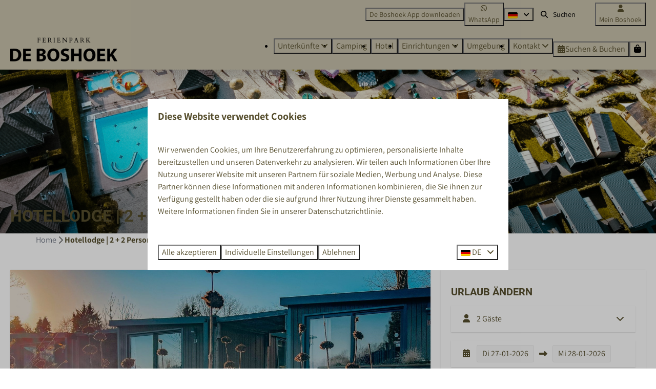

--- FILE ---
content_type: text/html; charset=utf-8
request_url: https://www.ferienparkdeboshoek.de/zimmer/niederlande-gelderland-hotellodge-2-2-personen
body_size: 22527
content:
<!DOCTYPE html><html data-color-scheme-id="default" lang="de"><head><meta name="ahrefs-site-verification" content="d7e25639c49a0108d1ab6b50d5662cd11c3b725dfa23948d274e8d3ca1e939e2">
<meta name="facebook-domain-verification" content="361wrrm168m02emrfqjmmb8t0ke104" /><meta charset="utf-8" /><meta content="width=device-width, initial-scale=1.0, viewport-fit=cover, maximum-scale=1.0, user-scalable=no" name="viewport" /><link href="https://www.ferienparkdeboshoek.de/zimmer/niederlande-gelderland-hotellodge-2-2-personen" hreflang="de" rel="alternate" /><link href="https://www.holidayparkdeboshoek.com/rooms/netherlands-gelderland-hotel-lodge-2-2-persons" hreflang="en" rel="alternate" /><link href="https://www.deboshoek.nl/hotel/nederland-gelderland-hotellodge-2-2-personen" hreflang="nl" rel="alternate" /><link href="https://www.ferienparkdeboshoek.de/zimmer/niederlande-gelderland-hotellodge-2-2-personen" rel="canonical" /><link href="https://www.deboshoek.nl/hotel/nederland-gelderland-hotellodge-2-2-personen" hreflang="x-default" rel="alternate" /><link data-turbo-track="" href="https://cdn-cms.bookingexperts.com/uploads/theming/logo/image/8/75/Favicon_Boshoek2019_906a7c09-157b-4d10-a101-12cd9d7428ae.png" rel="icon" /><script src="https://cdn-cms.bookingexperts.com/assets/application-6ea51211f12128b4f3ee166b199adf4a9cc026fa1c6054b652d27a6e0e72dc7a.js"></script><script src="https://cdn-cms.bookingexperts.com/assets/application/bundle-11a4f28ddb562cc98e878cd828255875876ae2669020723497de39eb59cc5d2e.js"></script><script src="https://cdn-cms.bookingexperts.com/assets/design_system/bundle.vendor-5316a0cd80fcaa7bdf3252fd40923f8d003b6f868a0bedee28a4db05ef5c7f4a.js"></script><script src="https://cdn-cms.bookingexperts.com/assets/moment/de-9a189ec00690446d28935f8405bc1b1ec158a0480792feff8518ff32cb55f28f.js"></script><script src="//maps.google.com/maps/api/js?sensor=false&amp;libraries=places&amp;callback=NucleusGmap.loadGmap&amp;key=AIzaSyABD-zpXTLu7rXmWNav2aEcB6jklhw4mAk" async="async"></script><script src="https://www.google.com/recaptcha/enterprise.js?render=6LcEtnUoAAAAAB9DJ5c77r3o3CGv-G9AgV8djZvL" async="async"></script>  <script src="https://cdn-cms.bookingexperts.com/assets/error_reporting-e323ef1bdaf20963f592bbfa7f03f031a7a62ba588179a171093d6be27d0e1e8.js" async="async" defer="defer"></script>
<style>
  @font-face {
  font-family: "Roboto";
src: url("https://cdn-cms.bookingexperts.com/assets/Roboto-Regular-43bbabe1a57c900294e6c0d012af21ed443cbf5842f7b6730f0bbe7b8073c9c0.woff2") format("woff2");
font-display: swap;

}

@font-face {
  font-family: "Roboto";
src: url("https://cdn-cms.bookingexperts.com/assets/Roboto-Italic-470fb0c416e8b9b2fd29005362c09d305814ec6f2f7b6b4075b6d80cc0d26d21.woff2") format("woff2");
font-display: swap;

font-style: italic;
}

@font-face {
  font-family: "Roboto";
src: url("https://cdn-cms.bookingexperts.com/assets/Roboto-Bold-31acad9621133898636e2b3262b25d2d6e54f32a95c68f07f58d51be1d04c856.woff2") format("woff2");
font-display: swap;

font-weight: bold;
}

@font-face {
  font-family: "Roboto";
src: url("https://cdn-cms.bookingexperts.com/assets/Roboto-BoldItalic-4b1cbb88991c599e1c41417feddede6ef3c12ee94f4e7b1f36aeeb8467e5116a.woff2") format("woff2");
font-display: swap;

font-style: italic;
font-weight: bold;
}

@font-face {
  font-family: "Assistant";
src: url("https://cdn-cms.bookingexperts.com/uploads/theming/font/regular/12/87/Assistant-Regular.woff2") format("woff2");
font-display: swap;

}

@font-face {
  font-family: "Assistant";
src: url("https://cdn-cms.bookingexperts.com/uploads/theming/font/bold/12/87/Assistant-Bold.woff2") format("woff2");
font-display: swap;

font-weight: bold;
}

@font-face {
  font-family: "Cardo";
src: url("https://cdn-cms.bookingexperts.com/uploads/theming/font/regular/12/88/Cardo-Regular.woff2") format("woff2");
font-display: swap;

}

@font-face {
  font-family: "Cardo";
src: url("https://cdn-cms.bookingexperts.com/uploads/theming/font/italic/12/88/Cardo-Italic.woff2") format("woff2");
font-display: swap;

font-style: italic;
}

@font-face {
  font-family: "Cardo";
src: url("https://cdn-cms.bookingexperts.com/uploads/theming/font/bold/12/88/Cardo-Bold.woff2") format("woff2");
font-display: swap;

font-weight: bold;
}

</style>
<style>
[data-color-scheme-id="316"] {
  --border-radius-scale: 0;
  --border-radius-button: 0;
  --font-family-base: 'Assistant';
  --font-family-headings: 'Roboto';
  --font-family-headline: 'Roboto';
  --font-family-alt: 'Cardo';
  --button-baseline-offset: 0%;
  --colors-background: #564e2d;
  --colors-text: #ffffff;
  --colors-primary: #ffffff;
  --colors-text-on-primary: #564e2d;
  --colors-secondary: #ffffff;
  --colors-text-on-secondary: #564e2d;

}
[data-color-scheme-id="318"] {
  --border-radius-scale: 0;
  --border-radius-button: 0;
  --font-family-base: 'Assistant';
  --font-family-headings: 'Roboto';
  --font-family-headline: 'Roboto';
  --font-family-alt: 'Cardo';
  --button-baseline-offset: 0%;
  --colors-background: #c9c2ac;
  --colors-text: #564e2d;
  --colors-primary: #d6f40c;
  --colors-text-on-primary: #564e2d;
  --colors-secondary: #564e2d;
  --colors-text-on-secondary: #564e2d;

}
[data-color-scheme-id="319"] {
  --border-radius-scale: 0;
  --border-radius-button: 0;
  --font-family-base: 'Assistant';
  --font-family-headings: 'Roboto';
  --font-family-headline: 'Roboto';
  --font-family-alt: 'Cardo';
  --button-baseline-offset: 0%;
  --colors-background: #564e2d;
  --colors-text: #ffffff;
  --colors-primary: #c9c2ac;
  --colors-text-on-primary: #564e2d;
  --colors-secondary: #ffffff;
  --colors-text-on-secondary: #564e2d;

}
[data-color-scheme-id="323"] {
  --border-radius-scale: 0;
  --border-radius-button: 0;
  --font-family-base: 'Assistant';
  --font-family-headings: 'Roboto';
  --font-family-headline: 'Roboto';
  --font-family-alt: 'Cardo';
  --button-baseline-offset: 0%;
  --colors-background: #f1eae9;
  --colors-text: #0b1109;
  --colors-primary: #c9c2ac;
  --colors-text-on-primary: #564e2d;
  --colors-secondary: #564e2d;
  --colors-text-on-secondary: #ffffff;

}
[data-color-scheme-id="317"] {
  --border-radius-scale: 0;
  --border-radius-button: 0;
  --font-family-base: 'Assistant';
  --font-family-headings: 'Roboto';
  --font-family-headline: 'Roboto';
  --font-family-alt: 'Cardo';
  --button-baseline-offset: 0%;
  --colors-background: #c9c2ac;
  --colors-text: #000000;
  --colors-primary: #564e2d;
  --colors-text-on-primary: #ffffff;
  --colors-secondary: #000000;
  --colors-text-on-secondary: #ffffff;

}
[data-color-scheme-id="320"] {
  --border-radius-scale: 0;
  --border-radius-button: 0;
  --font-family-base: 'Assistant';
  --font-family-headings: 'Roboto';
  --font-family-headline: 'Roboto';
  --font-family-alt: 'Cardo';
  --button-baseline-offset: 0%;
  --colors-background: #c9c2ac;
  --colors-text: #000000;
  --colors-primary: #564e2d;
  --colors-text-on-primary: #ffffff;
  --colors-secondary: #564e2d;
  --colors-text-on-secondary: #ffffff;

}
[data-color-scheme-id="321"] {
  --border-radius-scale: 0;
  --border-radius-button: 0;
  --font-family-base: 'Assistant';
  --font-family-headings: 'Roboto';
  --font-family-headline: 'Roboto';
  --font-family-alt: 'Cardo';
  --button-baseline-offset: 0%;
  --colors-background: #564e2d;
  --colors-text: #ffffff;
  --colors-primary: #c9c2ac;
  --colors-text-on-primary: #564e2d;
  --colors-secondary: #ffffff;
  --colors-text-on-secondary: #564e2d;

}
[data-color-scheme-id="322"] {
  --border-radius-scale: 0;
  --border-radius-button: 0;
  --font-family-base: 'Assistant';
  --font-family-headings: 'Roboto';
  --font-family-headline: 'Roboto';
  --font-family-alt: 'Cardo';
  --button-baseline-offset: 0%;
  --colors-background: #dad4c8;
  --colors-text: #564e2d;
  --colors-primary: #c9c2ac;
  --colors-text-on-primary: #ffffff;
  --colors-secondary: #564e2d;
  --colors-text-on-secondary: #ffffff;

}
[data-color-scheme-id="2290"] {
  --border-radius-scale: 0;
  --border-radius-button: 0;
  --font-family-base: 'Assistant';
  --font-family-headings: 'Roboto';
  --font-family-headline: 'Roboto';
  --font-family-alt: 'Cardo';
  --button-baseline-offset: 0%;
  --colors-background: #dedcd4;
  --colors-text: #564e2d;
  --colors-primary: #564e2d;
  --colors-text-on-primary: #ffffff;
  --colors-secondary: #ffffff;
  --colors-text-on-secondary: #303130;

}
[data-color-scheme-id="4228"] {
  --border-radius-scale: 0;
  --border-radius-button: 0;
  --font-family-base: 'Assistant';
  --font-family-headings: 'Roboto';
  --font-family-headline: 'Roboto';
  --font-family-alt: 'Cardo';
  --button-baseline-offset: 0%;
  --colors-background: #dedcd4;
  --colors-text: #564e2d;
  --colors-primary: #564e2d;
  --colors-text-on-primary: #ffffff;
  --colors-secondary: #564e2d;
  --colors-text-on-secondary: #303130;

}
[data-color-scheme-id="2266"] {
  --border-radius-scale: 0;
  --border-radius-button: 0;
  --font-family-base: 'Assistant';
  --font-family-headings: 'Roboto';
  --font-family-headline: 'Roboto';
  --font-family-alt: 'Cardo';
  --button-baseline-offset: 0%;
  --colors-background: #dedcd4;
  --colors-text: #564e2d;
  --colors-primary: #564e2d;
  --colors-text-on-primary: #ffffff;
  --colors-secondary: #d6f40c;
  --colors-text-on-secondary: #303130;

}
[data-color-scheme-id="2273"] {
  --border-radius-scale: 0;
  --border-radius-button: 0;
  --font-family-base: 'Assistant';
  --font-family-headings: 'Roboto';
  --font-family-headline: 'Roboto';
  --font-family-alt: 'Cardo';
  --button-baseline-offset: 0%;
  --colors-background: #564e2d;
  --colors-text: #ffffff;
  --colors-primary: #f4257c;
  --colors-text-on-primary: #ffffff;
  --colors-secondary: #fd5201;
  --colors-text-on-secondary: #ffffff;

}
[data-color-scheme-id="default"] {
  --border-radius-scale: 0;
  --border-radius-button: 0;
  --font-family-base: 'Assistant';
  --font-family-headings: 'Roboto';
  --font-family-headline: 'Roboto';
  --font-family-alt: 'Cardo';
  --button-baseline-offset: 0%;
  --colors-background: #ffffff;
  --colors-text: #564e2d;
  --colors-primary: #564e2d;
  --colors-text-on-primary: #ffffff;
  --colors-secondary: #d6f40c;
  --colors-text-on-secondary: #564e2d;

}
[data-color-scheme-id="3185"] {
  --border-radius-scale: 0;
  --border-radius-button: 0;
  --font-family-base: 'Assistant';
  --font-family-headings: 'Roboto';
  --font-family-headline: 'Roboto';
  --font-family-alt: 'Cardo';
  --button-baseline-offset: 0%;
  --colors-background: #ffffff;
  --colors-text: #564e2d;
  --colors-primary: #f4257c;
  --colors-text-on-primary: #ffffff;
  --colors-secondary: #fd5201;
  --colors-text-on-secondary: #ffffff;

}
[data-color-scheme-id="3438"] {
  --border-radius-scale: 0;
  --border-radius-button: 0;
  --font-family-base: 'Assistant';
  --font-family-headings: 'Roboto';
  --font-family-headline: 'Roboto';
  --font-family-alt: 'Cardo';
  --button-baseline-offset: 0%;
  --colors-background: #f1eae9;
  --colors-text: #564e2d;
  --colors-primary: #f4257c;
  --colors-text-on-primary: #ffffff;
  --colors-secondary: #fd5201;
  --colors-text-on-secondary: #ffffff;

}
[data-color-scheme-id="3132"] {
  --border-radius-scale: 0;
  --border-radius-button: 0;
  --font-family-base: 'Assistant';
  --font-family-headings: 'Roboto';
  --font-family-headline: 'Roboto';
  --font-family-alt: 'Cardo';
  --button-baseline-offset: 0%;
  --colors-background: #ffffff;
  --colors-text: #564e2d;
  --colors-primary: #d6f40c;
  --colors-text-on-primary: #303130;
  --colors-secondary: #564e2d;
  --colors-text-on-secondary: #ffffff;

}
[data-color-scheme-id="3184"] {
  --border-radius-scale: 0;
  --border-radius-button: 0;
  --font-family-base: 'Assistant';
  --font-family-headings: 'Roboto';
  --font-family-headline: 'Roboto';
  --font-family-alt: 'Cardo';
  --button-baseline-offset: 0%;
  --colors-background: #ffffff;
  --colors-text: #564e2d;
  --colors-primary: #c9c2ac;
  --colors-text-on-primary: #564e2d;
  --colors-secondary: #d6f40c;
  --colors-text-on-secondary: #564e2d;

}
</style>

<style>
[data-color-scheme-id="white"] {
  --colors-background: #ffffff;
  --colors-text: #564e2d;
  --colors-primary: #564e2d;
  --colors-text-on-primary: #ffffff;
  --colors-secondary: #d6f40c;
  --colors-text-on-secondary: #564e2d;
}
[data-color-scheme-id="inverse"] {
  --colors-background: #564e2d;
  --colors-text: #ffffff;
  --colors-primary: #ffffff;
  --colors-text-on-primary: #564e2d;
  --colors-secondary: #564e2d;
  --colors-text-on-secondary: #d6f40c;
}
</style>
<link rel="stylesheet" href="https://cdn-cms.bookingexperts.com/assets/application-e292fdf8aab4ab1e5c38bbc4cabbff8531b24253814db2955736c302f0f566fd.css" media="all" /><link rel="stylesheet" href="https://cdn-cms.bookingexperts.com/uploads/site/custom_stylesheet/1/1/custom_stylesheet_eff057a4-0329-42cf-a2b6-492b97b92812_3263986f12aafe344837f2eb96ee41f1.css" media="all" data-turbo-track="true" /><link rel="stylesheet" href="https://cdn-cms.bookingexperts.com/assets/application/bundle.vendor-324a2cdefd932676f30318ba3bc06f477f5aa112c7edd59972a8f9abfd7d6c56.css" media="all" />
<link rel="stylesheet" href="https://cdn-cms.bookingexperts.com/assets/application/bundle-f74bbcdd59ad97f8d586acf3b02986752b30f0e32229b6402661ef1dd3a10455.css" media="all" /><style>.il-block-info {
  background-image: linear-gradient(to bottom, rgba(0, 0, 0, 0.0), #0000004f);
}

.footer {
    margin-top: 10px;
    background: #d0e1c2;
    border-top: 0px solid #d0e1c2 !important;
}

/* ronde zoek en boek knop */

@media (min-width: 62em) {
.btn-header-menu {
    border-radius: 15px;
    height: 40px !important;
    padding-top: 0px !important;
    margin-right: 10px;
    line-height: 40px !important;
}
}

a.btn.btn-holiday.btn-sm.mx-1.mt-4 {
  background-color: #d6f40c;
  border-color: #d6f40c;
  color: #564e2d;
}

.availability__ribbon {
    background-color: #d6f40c;
    border-color: #d6f40c;
    color: #564e2d;
    text-shadow: none;
    box-shadow: none;
}

.availability .card__image .bg-primary {
    background: #cef200 !important;
    color: #564e2d !important;
}

.alert-warning {
  color: #564e2d;
  background-color: #c9c2ac;
  border-color: #c9c2ac;
}

.panel-holiday>.panel-heading {
    color: #564e2d;
    background-color: #cff200;
    border-color: #cef200;
}

.panel-holiday {
    border-color: #564e2d;
}

.label-holiday {
    background-color: #cff201;
    color: #564e2d;
}

input.border-none.color-link-important.p-0.bg-transparent {
    color: #564e2d !important;
    text-decoration: underline;
}

.price-grid-table td.price-grid-table-selected {
    background-color: #564e2d;
}

.header .availability {
  box-shadow: none;
  background-color: #5e9a48;
}

@media screen and (min-width: 992px){
.header:not(.header--nav-stuck) .header__logo-lg--nav-resize img {
    height: 4rem;
    top: -1.2rem;
}
}

.card {
  box-shadow: 2px 3px #0000001f;
}

.header-nav-site-nav a {
  color: #212121;
}

.btn {
  text-transform: uppercase;
  letter-spacing: 0.1rem;
  padding: 2px 10px;
}

.header-nav-site-nav {
  height: 65px;
}

.header a {
  text-transform: uppercase;
}

.header-nav-main-nav a.btn.btn-default {
  color: #212121;
}


.header-breadcrumbs {
  box-shadow: none;
  background: transparent;
  padding: 20px 20px 0px 20px;
}

/* styling uitlichting faciliteiten  */

@media (max-width: 480px) {
.tab-pane.responsive #features_1_organization_98 .btn-group>.btn:first-child:not(:last-child):not(.dropdown-toggle) {
    background-color: transparent;
    border-color: transparent;
    color: #e57b01;
    text-shadow: 0px 0px 0 #e57b01;
  }
}

@media (max-width: 480px) {
.tab-pane.responsive.active #features_1_organization_98 .btn-group>.btn:last-child:not(:first-child) {
    color: #f8f7f5;
    background-color: transparent;
    border-color: transparent;
    text-shadow: 0px 0px 0 #f8f7f5;
  }
}

@media (max-width: 480px) {
#features_1_organization_98 h2 {
  font-size: 16px;
  }
}

.label-success {
    background-color: #ffffff;
    color: #212121;
}

/* Button z&b */
.button--outline.button--secondary {
    border: 1px solid color-mix(in srgb, #564e2d 50%, transparent);
    color: color-mix(in srgb, #564e2d 100%, transparent) !important;
}

/* tabs  */

.nav-tabs>li.active>a, .nav-tabs>li.active>a:hover, .nav-tabs>li.active>a:focus {
    font-weight: 700;
    background-color: white;
    border: 1px solid #fff;
    border-bottom-color: #fff;
}

.nav-tabs {
    border-bottom: 1px solid #fff;
}

.list-item .list-item-footer {
  background: transparent;
}

.list-item {
  background-color: white;
}


.show-more .show-more-more {
  background-image: linear-gradient(rgba(238,218,206,0) 0%, #eedace78 75%);
}

@media (min-width: 1024px) {
.section-content .header-breadcrumbs {
  padding-top: 56px;
  margin-bottom: -15px;
}
}

.btn-tag:after, .btn-tag:before {
  display: none;
}

@media (max-width: 480px) {
.header-titlebar .h1, .header-titlebar h1 {
  min-height: 130px;
}
}

.sticker {
  box-shadow: none;
}

/*Titels*/
.slideshow--large .slideshow__main {
  background-color: transparent;
  background-image: linear-gradient(to bottom, transparent, #E14837) !important;
}


/*Secties*/

.section-group[style*="background-image"] {
    background-position-y: center;
}

/*button.button.button--large.button--secondary.button--outline {*/
/*    color: #564e2d !important;*/
/*    border-color: #564e2d !important;*/
/*}*/


/*Restyle*/
.cc-section-66205 .usps__name {
    font-size: 16px;
    font-weight: 400;
}

.cc-section-66205 .usps__icon {
  font-size: 1.2rem;
  line-height: 1.8rem;
}

.cc-section-66205 h1 {
  font-size: 30px;
  letter-spacing: 4px;
}

.cc-section-67112 .card, .cc-section-74868 .card {
  box-shadow: none !important;
}

div#block_widget_830756 {
  color: black !important;
}

div#block_widget_830756 .rotate-min-4 {
  transform: rotate(2deg) !important;
}

div#block_widget_830756 .hover-rotate-0:hover {
    transform: rotate(2deg) !important;
}

div#block_widget_830756 .hover-scale-1:hover {
    transform: scale(1) !important;
}


/*BG*/

[data-color-scheme-id="2273"] {
    background: linear-gradient(to bottom, #3A3414, #807545) !important;
}

.section-group[style*="omgeving_boshoek_1"] {
  background-position-y: 1% !important; 
}

/*Padding*/
.cc-section-66207  .columns-section__column, .cc-section-74872 .columns-section__column {
  padding-left: 0px !important;
  padding-right: 0px !important;
}

.cc-section-66207 .widget {
  margin-bottom: 0px !important;
}

.cc-section-66207  a.btn.btn-default {
  border-color: #807545;
  background: #DEDCD4;
  width: 80%;
}

/* Restyle */
@media (min-width: 1024px) {
    .cc-section-66206 .video-section__main {
        height: 550px;
    }
}

.cc-section-66205 .breadcrumbs {
  display: none;
}

h1, h2 {
    font-family: 'Cardo';
    font-weight: 400;
}


.cc-section-74867 h2, .cc-section-69809 h2, .cc-section-74864 h2,  h1 .text-huge, h2 .text-huge {
    font-family: 'Cardo';
    font-weight: 400;
    letter-spacing: 0.2rem;
}

.cc-section-74867 h5, .cc-section-69809 h5, h5 .text-big {
  letter-spacing: 0.2rem;
}

.cc-section-74863 h5 {
    font-weight: 400;
    letter-spacing: 0.2rem;
}

.cc-section-74872 .widget {
  margin-bottom: 0px !important;
}

.cc-section-74868 .card h4 {
    font-size: 20px;
    color: black;
    margin-bottom: 10px;
}

/* Restyle 2 */
@media (min-width: 768px) {
    .cc-section-66207 .il-block {
        height: 450px;
    }
  .cc-section-74872 .il-block {
    height: 520px;
  }
}

.cc-section-66207 .il-block-info, .cc-section-74872 .il-block-info, .cc-section-151252 .il-block-info {
    text-align: center;
    background-image: linear-gradient(to bottom, rgba(0, 0, 0, 0.0), #0000004f);
    padding-bottom: 20px;
}

.cc-section-66207 .il-block-info h3, .cc-section-74872 .il-block-info h3, .cc-section-151252 .il-block-info h3 {
    text-shadow: 2px 2px 5px #00000085;
}

.cc-section-74868 .icon-list:not(.icon-list--monochrome) .icon-list__icon {
    color: #564e2d !important;
}

.cc-section-74868 .card , .cc-section-74868 .summary:after, .cc-section-66214 .card, .features-widget .card, .cc-section-152096 .card {
  background-color: #eeebe4;
  box-shadow: none;
}

.cc-section-66214 .card p a {
  color: #564e2d !important;
}

.cc-section-74868 .bg-primary {
    background-color: #d6f40a !important;
    color: #303130 !important;
}

.cc-section-74868 .btn-xs {
  background: #564e2d;
  border-color: #564e2d;
  color: white !important;
}

.cc-section-66214 .bg-primary {
    background-color: #564e2d !important;
    color: white !important;
}

.cc-section-66214 .rating .rating-fill {
    color: #f4a00a;
}

.cc-section-151252 .label-success {
  display: none;
}

@media (max-width: 480px) {
.section-group[style*="fietsen_fcf"] {
  background-position-x: 30%;
}
.cc-section-66207 .il-block a.btn.btn-primary {
  display: none;
}
.il-block {
  height: 250px;
}
h1 {
  font-size: 32px;
}
h2 {
  font-size: 28px;
}
}

[data-color-scheme-id="2273"] .il-block-info {
  background-image: none;
}

[data-color-scheme-id="3184"] .columns-section__column {
    padding-left: 0px !important;
    padding-right: 0px !important;
}

[data-color-scheme-id="3184"] .widget {
  margin-bottom: 0px !important;
}

.availability .card__content a strong {
    font-size: 20px;
    color: #564e2d;
}

.faq-widget h2.widget__title {
    font-size: 20px !important;
}

.usps__name {
    font-weight: 400;
}

.widget__header--h1 .widget__subtitle, .widget__header--h2 .widget__title, .widget__header--h3 .widget__title {
  font-weight: 700;
}</style><link rel="stylesheet" href="https://cdn-cms.bookingexperts.com/assets/print-c70f26adc14865d36e1a26fdcd63ec4c8e2c06a3aa89e139ae9376890bda15f3.css" media="print" />    <script data-cookieconsent="ignore">
      // Define dataLayer and the gtag function.
      window.dataLayer = window.dataLayer || [];
    </script>
    <script data-cookieconsent="ignore">
      function gtag(){dataLayer.push(arguments);}
      gtag('consent', 'default', {
        ad_storage: 'denied',
        analytics_storage: 'denied',
        ad_user_data: 'denied',
        ad_personalization: 'denied',
        personalization: 'denied',
        personalization_storage: 'denied',
        functionality_storage: 'denied',
        security_storage: 'granted',
        wait_for_update: 500
      });

      gtag("set", "ads_data_redaction", true);
      gtag("set", "url_passthrough", true);
    </script>

  <script data-cookieconsent="ignore">
  </script>
  <!-- Google Tag Manager -->
  <script data-cookieconsent="ignore">
  (function(w,d,s,l,i){w[l]=w[l]||[];w[l].push({'gtm.start':
  new Date().getTime(),event:'gtm.js'});var f=d.getElementsByTagName(s)[0],
  j=d.createElement(s),dl=l!='dataLayer'?'&l='+l:'';j.async=true;j.src=
  '/system/metrics/149/'+i+dl;f.parentNode.insertBefore(j,f);
  })(window,document,'script','dataLayer', '');</script>
  <!-- End Google Tag Manager -->
  <!-- Cookiebot -->
  <script id="CookieConsent" src="https://consent.cookiebot.com/uc.js"
  data-cbid="4f8dab7d-1ab2-4e18-bda0-d6c7ceec4a8a" type="text/javascript"
  data-blockingmode="auto"></script>
  <!-- End Cookiebot -->
<noscript><style>.lazyload { display: none; }</style></noscript><title>2 + 2 persoons Hotellodge op de Veluwe | De Boshoek</title><meta content="Gemütliche Hotellodge in der Veluwe für 2+2 Personen mit Bad, Küche und Terrasse. Gelegen im 5-Sterne-Ferienpark De Boshoek." name="description" /><meta content="https://cdn.bookingexperts.com/uploads/image/image/482070/large_Front.jpg" name="og:image" /></head><body class="ds-reset"><div class="application-layout__root">  <!-- Google Tag Manager (noscript) -->
  <noscript><iframe src="//www.googletagmanager.com/ns.html?id=GTM-WCKQC7T"
  height="0" width="0" style="display:none;visibility:hidden"></iframe></noscript>
  <!-- End Google Tag Manager (noscript) -->
<div class="print-only mb-3"><a href="https://www.ferienparkdeboshoek.de/"><img style="max-height: 10em;" alt="Recreatiepark De Boshoek" src="https://cdn-cms.bookingexperts.com/uploads/theming/logo/image/24/95/Logo_De_Boshoek_zwart2024_Duits.png" /></a></div><script>document.addEventListener('reservationSidebarRendered', (event) => {
  document.querySelectorAll('#async_content .reservation-sidebar-subcontent').forEach((element) => {
    element.remove();
  });
});</script><header class='header reset header--sticky-lg' data-color-scheme-id='317' data-controller='openable overlappable sticky' data-openable-close-outside-value data-openable-manage-scroll-value data-openable-open-class='header--modal-open' data-overlappable-overlapped-class='header--force-modal' data-sticky-stuck-class='header--nav-stuck'>
<style>:root { --header-pull: 0rem; --header-pull-lg: 0rem; }</style>

<div class='header__top lg:hidden solid' data-color-scheme-id='317'>
<div class="page-width page-width--wide header__top-container"><a class="flex min-w-0" href="https://wa.me/31342786980"><button type="button" class="button button--ghost button--small button--center" data-theme="website">
<div class="button__before"><i class="icon icon--normal fab fa-whatsapp" data-theme="website"></i>

</div>
<div class="button__content">WhatsApp</div>


</button>
</a><a class="flex min-w-0" href="mailto:info@deboshoek.nl"><button type="button" class="button button--ghost button--small button--center" data-theme="website">
<div class="button__before"><i class="icon icon--normal fas fa-envelope" data-theme="website"></i>

</div>
<div class="button__content">info@deboshoek.nl</div>


</button>
</a>
</div></div>
<div class='header__top max-lg:hidden solid'>
<div class="page-width page-width--wide header__top-container"><div class='header__top-menu'>
<a href="https://www.ferienparkdeboshoek.de/app"><button type="button" class="button button--ghost button--small button--center" data-theme="website">

<div class="button__content">De Boshoek App downloaden</div>


</button>


</a></div>
<a class="flex min-w-0" href="https://wa.me/31342786980"><button type="button" class="button button--ghost button--small button--center" data-theme="website">
<div class="button__before"><i class="icon icon--normal fab fa-whatsapp" data-theme="website"></i>

</div>
<div class="button__content">WhatsApp</div>


</button>
</a>
<div class='picklist picklist--left max-lg:hidden' data-controller='openable' data-openable-close-outside-value data-openable-open-class='picklist--open'>
<div data-action='click-&gt;openable#toggle'><button type="button" title="Sprache auswählen" class="button button--ghost button--small button--center" data-theme="website">

<div class="button__content"><span><img alt="Deutsch" src="https://cdn-cms.bookingexperts.com/assets/design_system/flags/flag_de-1accb48b511f701931ffac544809516df2387464e764a18f7c79ed1e859cf41b.svg" />
</span>

<i class="ml-2 fas fa-angle-down"></i>
</div>


</button>
</div>
<div class='picklist__backdrop'>
<div class='picklist__dialog' data-color-scheme-id='default' data-openable-target='inside'>
<div class='picklist__header'>
Sprache auswählen
<a data-action="openable#close" class="close-button"><i class="fas fa-times"></i></a>
</div>
<a class="picklist__option" href="https://www.ferienparkdeboshoek.de/zimmer/niederlande-gelderland-hotellodge-2-2-personen?currency=EUR&referrer" tabindex="0"><i class="fa-sm text-primary fas fa-check"></i><span>Deutsch</span>
</a>
<a class="picklist__option" href="https://www.holidayparkdeboshoek.com/rooms/netherlands-gelderland-hotel-lodge-2-2-persons?currency=EUR&referrer" tabindex="0"><span>English</span>
</a>
<a class="picklist__option" href="https://www.deboshoek.nl/hotel/nederland-gelderland-hotellodge-2-2-personen?currency=EUR&referrer" tabindex="0"><span>Nederlands</span>
</a>
</div>
</div>
</div>


<div class='search-field search-field--small search-field search-field--top-fill-solid max-lg:hidden'>
<i class="search-field__icon fas fa-search"></i>
<form class="search-field__form" action="/search" accept-charset="UTF-8" method="get"><input name="query" placeholder="Suchen" required="required" class="search-field__input" type="search" id="search_query" />
</form></div>

<a href="/meinboshoek"><button type="button" class="button button--neutral button--small button--center max-lg:hidden" data-theme="website">
<div class="button__before"><i class="icon icon--normal fas fa-user" data-theme="website"></i>

</div>
<div class="button__content">Mein Boshoek</div>


</button>
</a>

</div></div>
<div class="page-width page-width--wide header__logo-lg header__logo-lg--nav-resize"><a href="https://www.ferienparkdeboshoek.de/"><img data-overlappable-target="subject" alt="Recreatiepark De Boshoek" src="https://cdn-cms.bookingexperts.com/uploads/theming/logo/image/24/95/Logo_De_Boshoek_zwart2024_Duits.png" /></a>
</div><nav class='header__nav solid header__nav--solid' data-sticky-target='sticky'>
<div class="page-width page-width--wide header__nav-container"><div class='header__logo'><a href="https://www.ferienparkdeboshoek.de/"><img data-overlappable-target="subject" alt="Recreatiepark De Boshoek" src="https://cdn-cms.bookingexperts.com/uploads/theming/logo/image/24/95/Logo_De_Boshoek_zwart2024_Duits.png" /></a></div>
<button type="button" data-action="click-&gt;openable#open" data-theme="website" class="button button--ghost button--large button--center header__menu-button--menu">
<div class="button__before"><i class="icon icon--large fas fa-bars" data-theme="website"></i>

</div>
<div class="button__content">Menü</div>


</button>

<ul class='header__menu' data-overlappable-target='subject'>
<li class='header__submenu' data-controller='openable' data-openable-close-outside-value data-openable-enable-hover-value>
<a href="https://www.ferienparkdeboshoek.de/unterkuenfte"><button type="button" data-action="click-&gt;openable#toggle" data-theme="website" class="button button--ghost button--large button--center">

<div class="button__content">Unterkünfte
<i data-openable-target="hide" class="fas fa-angle-down"></i>
<i data-openable-target="show" class="fas fa-angle-up"></i>
</div>


</button>

</a><ul data-color-scheme-id='default' data-openable-target='show' style='display: none;'>
<div class='flex flex-col'>
<li class='first-of-type:mt-0 break-inside-avoid-column'><a href="https://www.ferienparkdeboshoek.de/safarizelte-holland">Safarizelte
</a></li>
<li class='first-of-type:mt-0 break-inside-avoid-column'><a href="https://www.ferienparkdeboshoek.de/unterkuenfte/chalets">Chalets
</a></li>
<li class='first-of-type:mt-0 break-inside-avoid-column'><a href="https://www.ferienparkdeboshoek.de/luxusbungalows-in-der-veluwe">Bungalows
</a></li>
<li class='first-of-type:mt-0 break-inside-avoid-column'><a href="https://www.ferienparkdeboshoek.de/wanderhuette-veluwe">Wanderhütten
</a></li>
<li class='first-of-type:mt-0 break-inside-avoid-column'><a href="https://www.ferienparkdeboshoek.de/hotel-in-voorthuizen">Hotelzimmer
</a></li>
<li class='first-of-type:mt-0 break-inside-avoid-column'><a href="https://www.ferienparkdeboshoek.de/gruppenunterkunft-holland">Gruppenunterkünfte
</a></li>
<li class='first-of-type:mt-0 break-inside-avoid-column'><a href="https://www.ferienparkdeboshoek.de/wellnessurlaub-in-den-niederlanden">Wellness-Unterkünfte
</a></li>
<li class='first-of-type:mt-0 break-inside-avoid-column'><a href="https://www.ferienparkdeboshoek.de/tiny-house">Tiny Houses
</a></li>
</div>
</ul>
</li>
<li>
<a href="https://www.ferienparkdeboshoek.de/camping"><button type="button" class="button button--ghost button--large button--center" data-theme="website">

<div class="button__content">Camping</div>


</button>


</a></li>
<li>
<a href="https://www.ferienparkdeboshoek.de/hotel-in-voorthuizen"><button type="button" class="button button--ghost button--large button--center" data-theme="website">

<div class="button__content">Hotel</div>


</button>


</a></li>
<li class='header__submenu' data-controller='openable' data-openable-close-outside-value data-openable-enable-hover-value>
<a href="https://www.ferienparkdeboshoek.de/unsere-einrichtungen"><button type="button" data-action="click-&gt;openable#toggle" data-theme="website" class="button button--ghost button--large button--center">

<div class="button__content">Einrichtungen
<i data-openable-target="hide" class="fas fa-angle-down"></i>
<i data-openable-target="show" class="fas fa-angle-up"></i>
</div>


</button>

</a><ul data-color-scheme-id='default' data-openable-target='show' style='display: none;'>
<div class='flex flex-col'>
<li class='first-of-type:mt-0 break-inside-avoid-column'><a href="https://www.ferienparkdeboshoek.de/anlagen/animationsprogramm">Animationsprogramm
</a></li>
<li class='first-of-type:mt-0 break-inside-avoid-column'><a href="https://www.ferienparkdeboshoek.de/anlagen/rezeption">Rezeption
</a></li>
<li class='first-of-type:mt-0 break-inside-avoid-column'><a href="https://www.ferienparkdeboshoek.de/anlagen/restaurants">Restaurants
</a></li>
<li class='first-of-type:mt-0 break-inside-avoid-column'><a href="https://www.ferienparkdeboshoek.de/anlagen/schwimmbad">Schwimmbad
</a></li>
<li class='first-of-type:mt-0 break-inside-avoid-column'><a href="https://www.ferienparkdeboshoek.de/unsere-einrichtungen">Einrichtungen
</a></li>
</div>
</ul>
</li>
<li>
<a href="https://www.ferienparkdeboshoek.de/umgebung"><button type="button" class="button button--ghost button--large button--center" data-theme="website">

<div class="button__content">Umgebung</div>


</button>


</a></li>
<li class='header__submenu' data-controller='openable' data-openable-close-outside-value data-openable-enable-hover-value>
<a href="https://www.ferienparkdeboshoek.de/kontakt"><button type="button" data-action="click-&gt;openable#toggle" data-theme="website" class="button button--ghost button--large button--center">

<div class="button__content">Kontakt
<i data-openable-target="hide" class="fas fa-angle-down"></i>
<i data-openable-target="show" class="fas fa-angle-up"></i>
</div>


</button>

</a><ul data-color-scheme-id='default' data-openable-target='show' style='display: none;'>
<div class='flex flex-col'>
<li class='first-of-type:mt-0 break-inside-avoid-column'><a href="https://www.ferienparkdeboshoek.de/ueber-de-boshoek">Über uns
</a></li>
<li class='first-of-type:mt-0 break-inside-avoid-column'><a href="https://www.ferienparkdeboshoek.de/oeffnungszeiten">Öffnungszeiten
</a></li>
<li class='first-of-type:mt-0 break-inside-avoid-column'><a href="https://www.ferienparkdeboshoek.de/karte">Karte
</a></li>
<li class='first-of-type:mt-0 break-inside-avoid-column'><a href="https://www.ferienparkdeboshoek.de/willkommen">Selbständiges Einchecken im Boshoek
</a></li>
<li class='first-of-type:mt-0 break-inside-avoid-column'><a href="https://www.ferienparkdeboshoek.de/bewertungen">Bewertungen
</a></li>
</div>
</ul>
</li>
</ul>


<turbo-frame id='checkout-cart' src='/system/de/checkout_booking'>
<div class="hstack"><a data-turbo="false" href="/buchen"><button type="button" class="button button--primary button--large button--center" data-theme="website">

<div class="button__content"><div class="gap-3 hstack"><i class="icon icon--normal sm:max-md:hidden fas fa-calendar-alt" data-theme="website"></i>


<span class="max-sm:hidden">Suchen &amp; Buchen</span>
</div>

</div>


</button>
</a>
<div class='checkout-cart-button max-sm:hidden' data-controller='openable' data-openable-close-outside-value data-openable-manage-scroll-value data-openable-open-class='checkout-cart-button--modal-open'>
<div class='relative'>
<button type="button" data-action="click-&gt;openable#toggle" data-theme="website" class="button button--primary-outlined button--large button--center">

<div class="button__content"><i class="icon icon--large fas fa-shopping-bag" data-theme="website"></i>

</div>


</button>


</div>
<dialog aria-label='Ihr Urlaub' class='checkout-modal' data-color-scheme-id='default' data-openable-target='dialog'>
<div class='checkout-modal__dialog' data-openable-target='inside'>
<div class='checkout-modal__header'>
<div class='checkout-modal__shopping-bag'>
<i class="fas fa-shopping-bag"></i>

</div>
Ihr Urlaub
<a data-action="openable#close" class="close-button ml-auto"><i class="fas fa-times"></i></a>
</div>
<div class='checkout-modal__content'>
<div class='checkout-modal__empty'>
<img src="https://cdn-cms.bookingexperts.com/assets/empty_booking-99b1b8011408317afc97a5a537d61949779c0b8fdee86f505f0b97aeb5c6b9fe.svg" />
<h2 class='checkout-modal__empty-title'>Sie haben noch nichts hinzugefügt</h2>
<p class='checkout-modal__empty-body'>Besuchen Sie die Startseite oder lassen Sie sich im Bereich Suchen &amp; Buchen inspirieren.</p>
<div class='checkout-modal__empty-buttons'>
<a data-turbo="false" href="/"><button type="button" class="button button--ghost button--normal button--center" data-theme="website">

<div class="button__content">Startseite</div>


</button>

</a><a data-turbo="false" href="/buchen"><button type="button" class="button button--ghost button--normal button--center" data-theme="website">

<div class="button__content">Suchen &amp; Buchen</div>


</button>

</a></div>
</div>
</div>
</div>
</dialog>

</div>

</div>


</turbo-frame>
</div></nav>
<div class='header__modal' data-color-scheme-id='default'>
<div class='header__modal-contact sm:hidden'>
<a class="flex min-w-0" href="https://wa.me/31342786980"><button type="button" class="button button--ghost button--small button--center" data-theme="website">
<div class="button__before"><i class="icon icon--normal fab fa-whatsapp" data-theme="website"></i>

</div>
<div class="button__content">WhatsApp</div>


</button>
</a><a class="flex min-w-0" href="mailto:info@deboshoek.nl"><button type="button" class="button button--ghost button--small button--center" data-theme="website">
<div class="button__before"><i class="icon icon--normal fas fa-envelope" data-theme="website"></i>

</div>
<div class="button__content">info@deboshoek.nl</div>


</button>
</a>
</div>
<div class='header__modal-dialog' data-openable-target='inside'>
<div class='header__modal-header'>
Menü
<a data-action="openable#close" class="close-button"><i class="fas fa-times"></i></a>
</div>
<div class='header__modal-subheader'>
<a href="/buchen"><button type="button" class="button button--primary button--normal button--center" data-theme="website">

<div class="button__content"><div class="gap-3 hstack"><i class="icon icon--normal fas fa-calendar-alt" data-theme="website"></i>


<span>Suchen &amp; Buchen</span>
</div>

</div>


</button>
</a>

<a href="/meinboshoek"><button type="button" class="button button--neutral button--normal button--center" data-theme="website">

<div class="button__content">Mein Boshoek</div>


</button>
</a>

</div>
<div class='header__modal-content'>
<ul class='header__modal-menu'>
<li data-controller='openable'>
<div class='header__modal-menu-item'>
<a class="header__modal-menu-label" href="https://www.ferienparkdeboshoek.de/unterkuenfte">Unterkünfte
</a>
<div class='header__modal-menu-divider'></div>
<div class='header__modal-menu-toggle' data-action='click-&gt;openable#toggle'>
<i data-openable-target="hide" class="fas fa-plus"></i>
<i data-openable-target="show" class="fas fa-minus"></i>
</div>
</div>
<ul data-openable-target='show'>
<li><a href="https://www.ferienparkdeboshoek.de/safarizelte-holland">Safarizelte
</a></li>
<li><a href="https://www.ferienparkdeboshoek.de/unterkuenfte/chalets">Chalets
</a></li>
<li><a href="https://www.ferienparkdeboshoek.de/luxusbungalows-in-der-veluwe">Bungalows
</a></li>
<li><a href="https://www.ferienparkdeboshoek.de/wanderhuette-veluwe">Wanderhütten
</a></li>
<li><a href="https://www.ferienparkdeboshoek.de/hotel-in-voorthuizen">Hotelzimmer
</a></li>
<li><a href="https://www.ferienparkdeboshoek.de/gruppenunterkunft-holland">Gruppenunterkünfte
</a></li>
<li><a href="https://www.ferienparkdeboshoek.de/wellnessurlaub-in-den-niederlanden">Wellness-Unterkünfte
</a></li>
<li><a href="https://www.ferienparkdeboshoek.de/tiny-house">Tiny Houses
</a></li>
</ul>
</li>
<li>
<div class='header__modal-menu-item'>
<a class="header__modal-menu-label" href="https://www.ferienparkdeboshoek.de/camping">Camping
</a>
</div>
</li>
<li>
<div class='header__modal-menu-item'>
<a class="header__modal-menu-label" href="https://www.ferienparkdeboshoek.de/hotel-in-voorthuizen">Hotel
</a>
</div>
</li>
<li data-controller='openable'>
<div class='header__modal-menu-item'>
<a class="header__modal-menu-label" href="https://www.ferienparkdeboshoek.de/unsere-einrichtungen">Einrichtungen
</a>
<div class='header__modal-menu-divider'></div>
<div class='header__modal-menu-toggle' data-action='click-&gt;openable#toggle'>
<i data-openable-target="hide" class="fas fa-plus"></i>
<i data-openable-target="show" class="fas fa-minus"></i>
</div>
</div>
<ul data-openable-target='show'>
<li><a href="https://www.ferienparkdeboshoek.de/anlagen/animationsprogramm">Animationsprogramm
</a></li>
<li><a href="https://www.ferienparkdeboshoek.de/anlagen/rezeption">Rezeption
</a></li>
<li><a href="https://www.ferienparkdeboshoek.de/anlagen/restaurants">Restaurants
</a></li>
<li><a href="https://www.ferienparkdeboshoek.de/anlagen/schwimmbad">Schwimmbad
</a></li>
<li><a href="https://www.ferienparkdeboshoek.de/unsere-einrichtungen">Einrichtungen
</a></li>
</ul>
</li>
<li>
<div class='header__modal-menu-item'>
<a class="header__modal-menu-label" href="https://www.ferienparkdeboshoek.de/umgebung">Umgebung
</a>
</div>
</li>
<li data-controller='openable'>
<div class='header__modal-menu-item'>
<a class="header__modal-menu-label" href="https://www.ferienparkdeboshoek.de/kontakt">Kontakt
</a>
<div class='header__modal-menu-divider'></div>
<div class='header__modal-menu-toggle' data-action='click-&gt;openable#toggle'>
<i data-openable-target="hide" class="fas fa-plus"></i>
<i data-openable-target="show" class="fas fa-minus"></i>
</div>
</div>
<ul data-openable-target='show'>
<li><a href="https://www.ferienparkdeboshoek.de/ueber-de-boshoek">Über uns
</a></li>
<li><a href="https://www.ferienparkdeboshoek.de/oeffnungszeiten">Öffnungszeiten
</a></li>
<li><a href="https://www.ferienparkdeboshoek.de/karte">Karte
</a></li>
<li><a href="https://www.ferienparkdeboshoek.de/willkommen">Selbständiges Einchecken im Boshoek
</a></li>
<li><a href="https://www.ferienparkdeboshoek.de/bewertungen">Bewertungen
</a></li>
</ul>
</li>
<li>
<div class='header__modal-menu-item'>
<a class="header__modal-menu-label" href="https://www.ferienparkdeboshoek.de/app">De Boshoek App downloaden
</a>
</div>
</li>
</ul>
</div>
<div class='header__modal-footer'>
<div class='picklist picklist--up' data-controller='openable' data-openable-close-outside-value data-openable-open-class='picklist--open'>
<div data-action='click-&gt;openable#toggle'><button type="button" title="Sprache auswählen" class="button button--ghost button--normal button--center" data-theme="website">

<div class="button__content"><span><img alt="Deutsch" src="https://cdn-cms.bookingexperts.com/assets/design_system/flags/flag_de-1accb48b511f701931ffac544809516df2387464e764a18f7c79ed1e859cf41b.svg" />
</span>
<span>DE</span>
<i class="ml-2 fas fa-angle-down"></i>
</div>


</button>
</div>
<div class='picklist__backdrop'>
<div class='picklist__dialog' data-color-scheme-id='default' data-openable-target='inside'>
<div class='picklist__header'>
Sprache auswählen
<a data-action="openable#close" class="close-button"><i class="fas fa-times"></i></a>
</div>
<a class="picklist__option" href="https://www.ferienparkdeboshoek.de/zimmer/niederlande-gelderland-hotellodge-2-2-personen?currency=EUR&referrer" tabindex="0"><i class="fa-sm text-primary fas fa-check"></i><span>Deutsch</span>
</a>
<a class="picklist__option" href="https://www.holidayparkdeboshoek.com/rooms/netherlands-gelderland-hotel-lodge-2-2-persons?currency=EUR&referrer" tabindex="0"><span>English</span>
</a>
<a class="picklist__option" href="https://www.deboshoek.nl/hotel/nederland-gelderland-hotellodge-2-2-personen?currency=EUR&referrer" tabindex="0"><span>Nederlands</span>
</a>
</div>
</div>
</div>


<div class='search-field search-field--normal search-field search-field--top-fill-solid'>
<i class="search-field__icon fas fa-search"></i>
<form class="search-field__form" action="/search" accept-charset="UTF-8" method="get"><input name="query" placeholder="Suchen" required="required" class="search-field__input" type="search" id="search_query" />
</form></div>

</div>
</div>
</div>

</header>

<div class='slideshow reset slideshow--small'>
<div class='slideshow__main'>
<div class='slide'>
<img srcset="https://cdn-cms.bookingexperts.com/media/3326/56/optimized.png 1600w, https://cdn-cms.bookingexperts.com/media/3326/56/normal.png 800w, https://cdn-cms.bookingexperts.com/media/3326/56/middle_400.png 400w" style="object-position: 50% 50%" loading="lazy" class="slide__media_item" src="https://cdn-cms.bookingexperts.com/media/3326/56/optimized.png" />
</div>

<div class="page-width page-width--normal slideshow__container"><div class='slideshow__title'>
<h1 class="text text--heading-xl text--responsive" data-theme="website">Hotellodge | 2 + 2 Personen</h1>


</div>
</div></div>
</div>
<div class="page-width page-width--normal"><nav class="breadcrumbs-navigation" aria-label="Breadcrumb"><ol class="breadcrumbs" data-theme="website"><li class="breadcrumbs-item"><a class="breadcrumbs-item__link" href="https://www.ferienparkdeboshoek.de/">Home</a>
<i class="icon icon--small breadcrumbs-item__separator-icon fas fa-chevron-right" data-theme="website"></i>


</li>

<li class="breadcrumbs-item"><span class="breadcrumbs-item__current" aria-current="page">Hotellodge | 2 + 2 Personen</span>

</li>


</ol>
</nav>
</div><div class="pattern"><div class="container-fluid max-width"><div class="subtitle"><section class="widget-container html-embed-widget max-sm:block sm:block md:block lg:block xl:block"><header></header><style>
.pull-right.text-right.ml-5 s, .pull-right.text-right s {
    color: #B43403;
}
</style></section></div><div class="mt-2"><div class="mt-8"><div class="row js-affix-container"><div class="col-md-8 js-affix-container-bottom-anchor"><div class="px-2 pb-4 sm:px-5 sm:pb-8 shadow bg-white"><div class="relative" id="images_category_11563"><div class="image-with-slides"><div class="aspect-ratio overflow-hidden min-height-40 -mx-2.5 sm:-mx-5"><div class="image-with-slides-image aspect-ratio-item active-image-a listing-image" data-arrows="" data-keys=""><div class="image-with-slides-image-a"><div class="responsive-image responsive-image-266738800"><div class="responsive-image-container"><img data-id="266738800" data-alt="Hotellodge | 2 + 2 Personen" data-src="https://cdn.bookingexperts.com/uploads/image/image/482070/cover_Front.jpg" data-srcset="https://cdn.bookingexperts.com/uploads/image/image/482070/cover_Front.jpg 1600w, https://cdn.bookingexperts.com/uploads/image/image/482070/large_Front.jpg 800w, https://cdn.bookingexperts.com/uploads/image/image/482070/polaroid_Front.jpg 400w" data-gravity-x="50" data-gravity-y="50" class="lazyload responsive-image-image relative zoomed-in zoomable lazyload-printing-visible" data-sizes="auto" style="object-position: 50% 50%; object-fit: cover; " src="[data-uri]" /><noscript><img id="266738800" alt="Hotellodge | 2 + 2 Personen" src="https://cdn.bookingexperts.com/uploads/image/image/482070/cover_Front.jpg" srcset="https://cdn.bookingexperts.com/uploads/image/image/482070/cover_Front.jpg 1600w, https://cdn.bookingexperts.com/uploads/image/image/482070/large_Front.jpg 800w, https://cdn.bookingexperts.com/uploads/image/image/482070/polaroid_Front.jpg 400w" class="lazyload responsive-image-image relative zoomed-in zoomable lazyload-printing-visible" data-sizes="auto" style="object-position: 50% 50%; object-fit: cover; "></noscript></div></div></div><div class="image-with-slides-image-b speed-fast"><div class="responsive-image responsive-image-266738808"><div class="responsive-image-container"><img data-id="266738808" data-alt="Hotellodge | 2 + 2 Personen" data-src="https://cdn.bookingexperts.com/uploads/image/image/188234/cover_Hotellodge-2pers.22klein.jpg" data-srcset="https://cdn.bookingexperts.com/uploads/image/image/188234/cover_Hotellodge-2pers.22klein.jpg 1600w, https://cdn.bookingexperts.com/uploads/image/image/188234/large_Hotellodge-2pers.22klein.jpg 800w, https://cdn.bookingexperts.com/uploads/image/image/188234/polaroid_Hotellodge-2pers.22klein.jpg 400w" data-gravity-x="50" data-gravity-y="50" class="lazyload responsive-image-image relative zoomed-in zoomable" data-sizes="auto" style="object-position: 50% 50%; object-fit: cover; " src="[data-uri]" /><noscript><img id="266738808" alt="Hotellodge | 2 + 2 Personen" src="https://cdn.bookingexperts.com/uploads/image/image/188234/cover_Hotellodge-2pers.22klein.jpg" srcset="https://cdn.bookingexperts.com/uploads/image/image/188234/cover_Hotellodge-2pers.22klein.jpg 1600w, https://cdn.bookingexperts.com/uploads/image/image/188234/large_Hotellodge-2pers.22klein.jpg 800w, https://cdn.bookingexperts.com/uploads/image/image/188234/polaroid_Hotellodge-2pers.22klein.jpg 400w" class="lazyload responsive-image-image relative zoomed-in zoomable" data-sizes="auto" style="object-position: 50% 50%; object-fit: cover; "></noscript></div></div></div><div class="image-with-slides-loading"><i class="fa-2x fa-spin fas fa-circle-notch"></i></div><div class="image-with-slides-prev"><i class="fa-2x fas fa-angle-left"></i></div><div class="image-with-slides-next"><i class="fa-2x fas fa-angle-right"></i></div></div><div class="image-with-slides-repository"><div class="responsive-image responsive-image-266738800"><div class="responsive-image-container"><img data-id="266738800" data-alt="Hotellodge | 2 + 2 Personen" data-src="https://cdn.bookingexperts.com/uploads/image/image/482070/cover_Front.jpg" data-srcset="https://cdn.bookingexperts.com/uploads/image/image/482070/cover_Front.jpg 1600w, https://cdn.bookingexperts.com/uploads/image/image/482070/large_Front.jpg 800w, https://cdn.bookingexperts.com/uploads/image/image/482070/polaroid_Front.jpg 400w" data-gravity-x="50" data-gravity-y="50" class="lazyload responsive-image-image relative zoomed-in zoomable" data-sizes="auto" style="object-position: 50% 50%; object-fit: cover; " src="[data-uri]" /><noscript><img id="266738800" alt="Hotellodge | 2 + 2 Personen" src="https://cdn.bookingexperts.com/uploads/image/image/482070/cover_Front.jpg" srcset="https://cdn.bookingexperts.com/uploads/image/image/482070/cover_Front.jpg 1600w, https://cdn.bookingexperts.com/uploads/image/image/482070/large_Front.jpg 800w, https://cdn.bookingexperts.com/uploads/image/image/482070/polaroid_Front.jpg 400w" class="lazyload responsive-image-image relative zoomed-in zoomable" data-sizes="auto" style="object-position: 50% 50%; object-fit: cover; "></noscript></div></div><div class="responsive-image responsive-image-266738808"><div class="responsive-image-container"><img data-id="266738808" data-alt="Hotellodge | 2 + 2 Personen" data-src="https://cdn.bookingexperts.com/uploads/image/image/188234/cover_Hotellodge-2pers.22klein.jpg" data-srcset="https://cdn.bookingexperts.com/uploads/image/image/188234/cover_Hotellodge-2pers.22klein.jpg 1600w, https://cdn.bookingexperts.com/uploads/image/image/188234/large_Hotellodge-2pers.22klein.jpg 800w, https://cdn.bookingexperts.com/uploads/image/image/188234/polaroid_Hotellodge-2pers.22klein.jpg 400w" data-gravity-x="50" data-gravity-y="50" class="lazyload responsive-image-image relative zoomed-in zoomable" data-sizes="auto" style="object-position: 50% 50%; object-fit: cover; " src="[data-uri]" /><noscript><img id="266738808" alt="Hotellodge | 2 + 2 Personen" src="https://cdn.bookingexperts.com/uploads/image/image/188234/cover_Hotellodge-2pers.22klein.jpg" srcset="https://cdn.bookingexperts.com/uploads/image/image/188234/cover_Hotellodge-2pers.22klein.jpg 1600w, https://cdn.bookingexperts.com/uploads/image/image/188234/large_Hotellodge-2pers.22klein.jpg 800w, https://cdn.bookingexperts.com/uploads/image/image/188234/polaroid_Hotellodge-2pers.22klein.jpg 400w" class="lazyload responsive-image-image relative zoomed-in zoomable" data-sizes="auto" style="object-position: 50% 50%; object-fit: cover; "></noscript></div></div><div class="responsive-image responsive-image-266738816"><div class="responsive-image-container"><img data-id="266738816" data-alt="Hotellodge | 2 + 2 Personen" data-src="https://cdn.bookingexperts.com/uploads/image/image/188233/cover_Hotellodge-2pers.21klein.jpg" data-srcset="https://cdn.bookingexperts.com/uploads/image/image/188233/cover_Hotellodge-2pers.21klein.jpg 1600w, https://cdn.bookingexperts.com/uploads/image/image/188233/large_Hotellodge-2pers.21klein.jpg 800w, https://cdn.bookingexperts.com/uploads/image/image/188233/polaroid_Hotellodge-2pers.21klein.jpg 400w" data-gravity-x="50" data-gravity-y="50" class="lazyload responsive-image-image relative zoomed-in zoomable" data-sizes="auto" style="object-position: 50% 50%; object-fit: cover; " src="[data-uri]" /><noscript><img id="266738816" alt="Hotellodge | 2 + 2 Personen" src="https://cdn.bookingexperts.com/uploads/image/image/188233/cover_Hotellodge-2pers.21klein.jpg" srcset="https://cdn.bookingexperts.com/uploads/image/image/188233/cover_Hotellodge-2pers.21klein.jpg 1600w, https://cdn.bookingexperts.com/uploads/image/image/188233/large_Hotellodge-2pers.21klein.jpg 800w, https://cdn.bookingexperts.com/uploads/image/image/188233/polaroid_Hotellodge-2pers.21klein.jpg 400w" class="lazyload responsive-image-image relative zoomed-in zoomable" data-sizes="auto" style="object-position: 50% 50%; object-fit: cover; "></noscript></div></div><div class="responsive-image responsive-image-266738824"><div class="responsive-image-container"><img data-id="266738824" data-alt="Hotellodge | 2 + 2 Personen" data-src="https://cdn.bookingexperts.com/uploads/image/image/188237/cover_Hotellodge-2pers.3klein.jpg" data-srcset="https://cdn.bookingexperts.com/uploads/image/image/188237/cover_Hotellodge-2pers.3klein.jpg 1600w, https://cdn.bookingexperts.com/uploads/image/image/188237/large_Hotellodge-2pers.3klein.jpg 800w, https://cdn.bookingexperts.com/uploads/image/image/188237/polaroid_Hotellodge-2pers.3klein.jpg 400w" data-gravity-x="50" data-gravity-y="50" class="lazyload responsive-image-image relative zoomed-in zoomable" data-sizes="auto" style="object-position: 50% 50%; object-fit: cover; " src="[data-uri]" /><noscript><img id="266738824" alt="Hotellodge | 2 + 2 Personen" src="https://cdn.bookingexperts.com/uploads/image/image/188237/cover_Hotellodge-2pers.3klein.jpg" srcset="https://cdn.bookingexperts.com/uploads/image/image/188237/cover_Hotellodge-2pers.3klein.jpg 1600w, https://cdn.bookingexperts.com/uploads/image/image/188237/large_Hotellodge-2pers.3klein.jpg 800w, https://cdn.bookingexperts.com/uploads/image/image/188237/polaroid_Hotellodge-2pers.3klein.jpg 400w" class="lazyload responsive-image-image relative zoomed-in zoomable" data-sizes="auto" style="object-position: 50% 50%; object-fit: cover; "></noscript></div></div><div class="responsive-image responsive-image-266738832"><div class="responsive-image-container"><img data-id="266738832" data-alt="Hotellodge | 2 + 2 Personen" data-src="https://cdn.bookingexperts.com/uploads/image/image/188232/cover_Hotellodge-2pers.16klein.jpg" data-srcset="https://cdn.bookingexperts.com/uploads/image/image/188232/cover_Hotellodge-2pers.16klein.jpg 1600w, https://cdn.bookingexperts.com/uploads/image/image/188232/large_Hotellodge-2pers.16klein.jpg 800w, https://cdn.bookingexperts.com/uploads/image/image/188232/polaroid_Hotellodge-2pers.16klein.jpg 400w" data-gravity-x="50" data-gravity-y="50" class="lazyload responsive-image-image relative zoomed-in zoomable" data-sizes="auto" style="object-position: 50% 50%; object-fit: cover; " src="[data-uri]" /><noscript><img id="266738832" alt="Hotellodge | 2 + 2 Personen" src="https://cdn.bookingexperts.com/uploads/image/image/188232/cover_Hotellodge-2pers.16klein.jpg" srcset="https://cdn.bookingexperts.com/uploads/image/image/188232/cover_Hotellodge-2pers.16klein.jpg 1600w, https://cdn.bookingexperts.com/uploads/image/image/188232/large_Hotellodge-2pers.16klein.jpg 800w, https://cdn.bookingexperts.com/uploads/image/image/188232/polaroid_Hotellodge-2pers.16klein.jpg 400w" class="lazyload responsive-image-image relative zoomed-in zoomable" data-sizes="auto" style="object-position: 50% 50%; object-fit: cover; "></noscript></div></div><div class="responsive-image responsive-image-266738840"><div class="responsive-image-container"><img data-id="266738840" data-alt="Hotellodge | 2 + 2 Personen" data-src="https://cdn.bookingexperts.com/uploads/image/image/188228/cover_Hotellodge-2pers.8klein.jpg" data-srcset="https://cdn.bookingexperts.com/uploads/image/image/188228/cover_Hotellodge-2pers.8klein.jpg 1600w, https://cdn.bookingexperts.com/uploads/image/image/188228/large_Hotellodge-2pers.8klein.jpg 800w, https://cdn.bookingexperts.com/uploads/image/image/188228/polaroid_Hotellodge-2pers.8klein.jpg 400w" data-gravity-x="50" data-gravity-y="50" class="lazyload responsive-image-image relative zoomed-in zoomable" data-sizes="auto" style="object-position: 50% 50%; object-fit: cover; " src="[data-uri]" /><noscript><img id="266738840" alt="Hotellodge | 2 + 2 Personen" src="https://cdn.bookingexperts.com/uploads/image/image/188228/cover_Hotellodge-2pers.8klein.jpg" srcset="https://cdn.bookingexperts.com/uploads/image/image/188228/cover_Hotellodge-2pers.8klein.jpg 1600w, https://cdn.bookingexperts.com/uploads/image/image/188228/large_Hotellodge-2pers.8klein.jpg 800w, https://cdn.bookingexperts.com/uploads/image/image/188228/polaroid_Hotellodge-2pers.8klein.jpg 400w" class="lazyload responsive-image-image relative zoomed-in zoomable" data-sizes="auto" style="object-position: 50% 50%; object-fit: cover; "></noscript></div></div><div class="responsive-image responsive-image-266738848"><div class="responsive-image-container"><img data-id="266738848" data-alt="Hotellodge | 2 + 2 Personen" data-src="https://cdn.bookingexperts.com/uploads/image/image/188229/cover_Hotellodge-2pers.10klein.jpg" data-srcset="https://cdn.bookingexperts.com/uploads/image/image/188229/cover_Hotellodge-2pers.10klein.jpg 1600w, https://cdn.bookingexperts.com/uploads/image/image/188229/large_Hotellodge-2pers.10klein.jpg 800w, https://cdn.bookingexperts.com/uploads/image/image/188229/polaroid_Hotellodge-2pers.10klein.jpg 400w" data-gravity-x="50" data-gravity-y="50" class="lazyload responsive-image-image relative zoomed-in zoomable" data-sizes="auto" style="object-position: 50% 50%; object-fit: cover; " src="[data-uri]" /><noscript><img id="266738848" alt="Hotellodge | 2 + 2 Personen" src="https://cdn.bookingexperts.com/uploads/image/image/188229/cover_Hotellodge-2pers.10klein.jpg" srcset="https://cdn.bookingexperts.com/uploads/image/image/188229/cover_Hotellodge-2pers.10klein.jpg 1600w, https://cdn.bookingexperts.com/uploads/image/image/188229/large_Hotellodge-2pers.10klein.jpg 800w, https://cdn.bookingexperts.com/uploads/image/image/188229/polaroid_Hotellodge-2pers.10klein.jpg 400w" class="lazyload responsive-image-image relative zoomed-in zoomable" data-sizes="auto" style="object-position: 50% 50%; object-fit: cover; "></noscript></div></div><div class="responsive-image responsive-image-266738856"><div class="responsive-image-container"><img data-id="266738856" data-alt="Hotellodge | 2 + 2 Personen" data-src="https://cdn.bookingexperts.com/uploads/image/image/188239/cover_Hotellodge-2pers.6klein.jpg" data-srcset="https://cdn.bookingexperts.com/uploads/image/image/188239/cover_Hotellodge-2pers.6klein.jpg 1600w, https://cdn.bookingexperts.com/uploads/image/image/188239/large_Hotellodge-2pers.6klein.jpg 800w, https://cdn.bookingexperts.com/uploads/image/image/188239/polaroid_Hotellodge-2pers.6klein.jpg 400w" data-gravity-x="50" data-gravity-y="50" class="lazyload responsive-image-image relative zoomed-in zoomable" data-sizes="auto" style="object-position: 50% 50%; object-fit: cover; " src="[data-uri]" /><noscript><img id="266738856" alt="Hotellodge | 2 + 2 Personen" src="https://cdn.bookingexperts.com/uploads/image/image/188239/cover_Hotellodge-2pers.6klein.jpg" srcset="https://cdn.bookingexperts.com/uploads/image/image/188239/cover_Hotellodge-2pers.6klein.jpg 1600w, https://cdn.bookingexperts.com/uploads/image/image/188239/large_Hotellodge-2pers.6klein.jpg 800w, https://cdn.bookingexperts.com/uploads/image/image/188239/polaroid_Hotellodge-2pers.6klein.jpg 400w" class="lazyload responsive-image-image relative zoomed-in zoomable" data-sizes="auto" style="object-position: 50% 50%; object-fit: cover; "></noscript></div></div><div class="responsive-image responsive-image-266738864"><div class="responsive-image-container"><img data-id="266738864" data-alt="Hotellodge | 2 + 2 Personen" data-src="https://cdn.bookingexperts.com/uploads/image/image/188230/cover_Hotellodge-2pers.11klein.jpg" data-srcset="https://cdn.bookingexperts.com/uploads/image/image/188230/cover_Hotellodge-2pers.11klein.jpg 1600w, https://cdn.bookingexperts.com/uploads/image/image/188230/large_Hotellodge-2pers.11klein.jpg 800w, https://cdn.bookingexperts.com/uploads/image/image/188230/polaroid_Hotellodge-2pers.11klein.jpg 400w" data-gravity-x="50" data-gravity-y="50" class="lazyload responsive-image-image relative zoomed-in zoomable" data-sizes="auto" style="object-position: 50% 50%; object-fit: cover; " src="[data-uri]" /><noscript><img id="266738864" alt="Hotellodge | 2 + 2 Personen" src="https://cdn.bookingexperts.com/uploads/image/image/188230/cover_Hotellodge-2pers.11klein.jpg" srcset="https://cdn.bookingexperts.com/uploads/image/image/188230/cover_Hotellodge-2pers.11klein.jpg 1600w, https://cdn.bookingexperts.com/uploads/image/image/188230/large_Hotellodge-2pers.11klein.jpg 800w, https://cdn.bookingexperts.com/uploads/image/image/188230/polaroid_Hotellodge-2pers.11klein.jpg 400w" class="lazyload responsive-image-image relative zoomed-in zoomable" data-sizes="auto" style="object-position: 50% 50%; object-fit: cover; "></noscript></div></div><div class="responsive-image responsive-image-266738872"><div class="responsive-image-container"><img data-id="266738872" data-alt="Hotellodge | 2 + 2 Personen" data-src="https://cdn.bookingexperts.com/uploads/image/image/188235/cover_Hotellodge-2pers.17klein.jpg" data-srcset="https://cdn.bookingexperts.com/uploads/image/image/188235/cover_Hotellodge-2pers.17klein.jpg 1600w, https://cdn.bookingexperts.com/uploads/image/image/188235/large_Hotellodge-2pers.17klein.jpg 800w, https://cdn.bookingexperts.com/uploads/image/image/188235/polaroid_Hotellodge-2pers.17klein.jpg 400w" data-gravity-x="50" data-gravity-y="50" class="lazyload responsive-image-image relative zoomed-in zoomable" data-sizes="auto" style="object-position: 50% 50%; object-fit: cover; " src="[data-uri]" /><noscript><img id="266738872" alt="Hotellodge | 2 + 2 Personen" src="https://cdn.bookingexperts.com/uploads/image/image/188235/cover_Hotellodge-2pers.17klein.jpg" srcset="https://cdn.bookingexperts.com/uploads/image/image/188235/cover_Hotellodge-2pers.17klein.jpg 1600w, https://cdn.bookingexperts.com/uploads/image/image/188235/large_Hotellodge-2pers.17klein.jpg 800w, https://cdn.bookingexperts.com/uploads/image/image/188235/polaroid_Hotellodge-2pers.17klein.jpg 400w" class="lazyload responsive-image-image relative zoomed-in zoomable" data-sizes="auto" style="object-position: 50% 50%; object-fit: cover; "></noscript></div></div><div class="responsive-image responsive-image-266738880"><div class="responsive-image-container"><img data-id="266738880" data-alt="Hotellodge | 2 + 2 Personen" data-src="https://cdn.bookingexperts.com/uploads/image/image/188231/cover_Hotellodge-2pers.13klein.jpg" data-srcset="https://cdn.bookingexperts.com/uploads/image/image/188231/cover_Hotellodge-2pers.13klein.jpg 1600w, https://cdn.bookingexperts.com/uploads/image/image/188231/large_Hotellodge-2pers.13klein.jpg 800w, https://cdn.bookingexperts.com/uploads/image/image/188231/polaroid_Hotellodge-2pers.13klein.jpg 400w" data-gravity-x="50" data-gravity-y="50" class="lazyload responsive-image-image relative zoomed-in zoomable" data-sizes="auto" style="object-position: 50% 50%; object-fit: cover; " src="[data-uri]" /><noscript><img id="266738880" alt="Hotellodge | 2 + 2 Personen" src="https://cdn.bookingexperts.com/uploads/image/image/188231/cover_Hotellodge-2pers.13klein.jpg" srcset="https://cdn.bookingexperts.com/uploads/image/image/188231/cover_Hotellodge-2pers.13klein.jpg 1600w, https://cdn.bookingexperts.com/uploads/image/image/188231/large_Hotellodge-2pers.13klein.jpg 800w, https://cdn.bookingexperts.com/uploads/image/image/188231/polaroid_Hotellodge-2pers.13klein.jpg 400w" class="lazyload responsive-image-image relative zoomed-in zoomable" data-sizes="auto" style="object-position: 50% 50%; object-fit: cover; "></noscript></div></div><div class="responsive-image responsive-image-266738888"><div class="responsive-image-container"><img data-id="266738888" data-alt="Hotellodge | 2 + 2 Personen" data-src="https://cdn.bookingexperts.com/uploads/image/image/188238/cover_Hotellodge-2pers.5klein.jpg" data-srcset="https://cdn.bookingexperts.com/uploads/image/image/188238/cover_Hotellodge-2pers.5klein.jpg 1600w, https://cdn.bookingexperts.com/uploads/image/image/188238/large_Hotellodge-2pers.5klein.jpg 800w, https://cdn.bookingexperts.com/uploads/image/image/188238/polaroid_Hotellodge-2pers.5klein.jpg 400w" data-gravity-x="50" data-gravity-y="50" class="lazyload responsive-image-image relative zoomed-in zoomable" data-sizes="auto" style="object-position: 50% 50%; object-fit: cover; " src="[data-uri]" /><noscript><img id="266738888" alt="Hotellodge | 2 + 2 Personen" src="https://cdn.bookingexperts.com/uploads/image/image/188238/cover_Hotellodge-2pers.5klein.jpg" srcset="https://cdn.bookingexperts.com/uploads/image/image/188238/cover_Hotellodge-2pers.5klein.jpg 1600w, https://cdn.bookingexperts.com/uploads/image/image/188238/large_Hotellodge-2pers.5klein.jpg 800w, https://cdn.bookingexperts.com/uploads/image/image/188238/polaroid_Hotellodge-2pers.5klein.jpg 400w" class="lazyload responsive-image-image relative zoomed-in zoomable" data-sizes="auto" style="object-position: 50% 50%; object-fit: cover; "></noscript></div></div><div class="responsive-image responsive-image-266738896"><div class="responsive-image-container"><img data-id="266738896" data-alt="Hotellodge | 2 + 2 Personen" data-src="https://cdn.bookingexperts.com/uploads/image/image/188236/cover_Hotellodge-2pers.1klein.jpg" data-srcset="https://cdn.bookingexperts.com/uploads/image/image/188236/cover_Hotellodge-2pers.1klein.jpg 1600w, https://cdn.bookingexperts.com/uploads/image/image/188236/large_Hotellodge-2pers.1klein.jpg 800w, https://cdn.bookingexperts.com/uploads/image/image/188236/polaroid_Hotellodge-2pers.1klein.jpg 400w" data-gravity-x="50" data-gravity-y="50" class="lazyload responsive-image-image relative zoomed-in zoomable" data-sizes="auto" style="object-position: 50% 50%; object-fit: cover; " src="[data-uri]" /><noscript><img id="266738896" alt="Hotellodge | 2 + 2 Personen" src="https://cdn.bookingexperts.com/uploads/image/image/188236/cover_Hotellodge-2pers.1klein.jpg" srcset="https://cdn.bookingexperts.com/uploads/image/image/188236/cover_Hotellodge-2pers.1klein.jpg 1600w, https://cdn.bookingexperts.com/uploads/image/image/188236/large_Hotellodge-2pers.1klein.jpg 800w, https://cdn.bookingexperts.com/uploads/image/image/188236/polaroid_Hotellodge-2pers.1klein.jpg 400w" class="lazyload responsive-image-image relative zoomed-in zoomable" data-sizes="auto" style="object-position: 50% 50%; object-fit: cover; "></noscript></div></div><div class="responsive-image responsive-image-266738904"><div class="responsive-image-container"><img data-id="266738904" data-alt="Hotellodge | 2 + 2 Personen" data-src="https://cdn.bookingexperts.com/uploads/image/image/667606/cover_Plattegrond_Hotel_Lodge_2025.png" data-srcset="https://cdn.bookingexperts.com/uploads/image/image/667606/cover_Plattegrond_Hotel_Lodge_2025.png 1600w, https://cdn.bookingexperts.com/uploads/image/image/667606/large_Plattegrond_Hotel_Lodge_2025.png 800w, https://cdn.bookingexperts.com/uploads/image/image/667606/polaroid_Plattegrond_Hotel_Lodge_2025.png 400w" data-gravity-x="50" data-gravity-y="50" class="lazyload responsive-image-image relative zoomed-in zoomable" data-sizes="auto" style="object-position: 50% 50%; object-fit: cover; " src="[data-uri]" /><noscript><img id="266738904" alt="Hotellodge | 2 + 2 Personen" src="https://cdn.bookingexperts.com/uploads/image/image/667606/cover_Plattegrond_Hotel_Lodge_2025.png" srcset="https://cdn.bookingexperts.com/uploads/image/image/667606/cover_Plattegrond_Hotel_Lodge_2025.png 1600w, https://cdn.bookingexperts.com/uploads/image/image/667606/large_Plattegrond_Hotel_Lodge_2025.png 800w, https://cdn.bookingexperts.com/uploads/image/image/667606/polaroid_Plattegrond_Hotel_Lodge_2025.png 400w" class="lazyload responsive-image-image relative zoomed-in zoomable" data-sizes="auto" style="object-position: 50% 50%; object-fit: cover; "></noscript></div></div></div></div><div class="clearfix hidden sm:block"><div class="-mx-1 py-2 clearfix"><div class="col-xs-3 col-md-2 !px-1 !py-2"><div class="aspect-ratio"><div class="image-with-slides-thumbnail aspect-ratio-item active"><div class="responsive-image responsive-image-266738800"><div class="responsive-image-container"><img data-id="266738800" data-alt="Hotellodge | 2 + 2 Personen" data-src="https://cdn.bookingexperts.com/uploads/image/image/482070/cover_Front.jpg" data-srcset="https://cdn.bookingexperts.com/uploads/image/image/482070/cover_Front.jpg 1600w, https://cdn.bookingexperts.com/uploads/image/image/482070/large_Front.jpg 800w, https://cdn.bookingexperts.com/uploads/image/image/482070/polaroid_Front.jpg 400w" data-gravity-x="50" data-gravity-y="50" class="lazyload responsive-image-image relative" data-sizes="auto" style="object-position: 50% 50%; object-fit: cover; " src="[data-uri]" /><noscript><img id="266738800" alt="Hotellodge | 2 + 2 Personen" src="https://cdn.bookingexperts.com/uploads/image/image/482070/cover_Front.jpg" srcset="https://cdn.bookingexperts.com/uploads/image/image/482070/cover_Front.jpg 1600w, https://cdn.bookingexperts.com/uploads/image/image/482070/large_Front.jpg 800w, https://cdn.bookingexperts.com/uploads/image/image/482070/polaroid_Front.jpg 400w" class="lazyload responsive-image-image relative" data-sizes="auto" style="object-position: 50% 50%; object-fit: cover; "></noscript></div></div></div></div></div><div class="col-xs-3 col-md-2 !px-1 !py-2"><div class="aspect-ratio"><div class="image-with-slides-thumbnail aspect-ratio-item"><div class="responsive-image responsive-image-266738808"><div class="responsive-image-container"><img data-id="266738808" data-alt="Hotellodge | 2 + 2 Personen" data-src="https://cdn.bookingexperts.com/uploads/image/image/188234/cover_Hotellodge-2pers.22klein.jpg" data-srcset="https://cdn.bookingexperts.com/uploads/image/image/188234/cover_Hotellodge-2pers.22klein.jpg 1600w, https://cdn.bookingexperts.com/uploads/image/image/188234/large_Hotellodge-2pers.22klein.jpg 800w, https://cdn.bookingexperts.com/uploads/image/image/188234/polaroid_Hotellodge-2pers.22klein.jpg 400w" data-gravity-x="50" data-gravity-y="50" class="lazyload responsive-image-image relative" data-sizes="auto" style="object-position: 50% 50%; object-fit: cover; " src="[data-uri]" /><noscript><img id="266738808" alt="Hotellodge | 2 + 2 Personen" src="https://cdn.bookingexperts.com/uploads/image/image/188234/cover_Hotellodge-2pers.22klein.jpg" srcset="https://cdn.bookingexperts.com/uploads/image/image/188234/cover_Hotellodge-2pers.22klein.jpg 1600w, https://cdn.bookingexperts.com/uploads/image/image/188234/large_Hotellodge-2pers.22klein.jpg 800w, https://cdn.bookingexperts.com/uploads/image/image/188234/polaroid_Hotellodge-2pers.22klein.jpg 400w" class="lazyload responsive-image-image relative" data-sizes="auto" style="object-position: 50% 50%; object-fit: cover; "></noscript></div></div></div></div></div><div class="col-xs-3 col-md-2 !px-1 !py-2"><div class="aspect-ratio"><div class="image-with-slides-thumbnail aspect-ratio-item"><div class="responsive-image responsive-image-266738816"><div class="responsive-image-container"><img data-id="266738816" data-alt="Hotellodge | 2 + 2 Personen" data-src="https://cdn.bookingexperts.com/uploads/image/image/188233/cover_Hotellodge-2pers.21klein.jpg" data-srcset="https://cdn.bookingexperts.com/uploads/image/image/188233/cover_Hotellodge-2pers.21klein.jpg 1600w, https://cdn.bookingexperts.com/uploads/image/image/188233/large_Hotellodge-2pers.21klein.jpg 800w, https://cdn.bookingexperts.com/uploads/image/image/188233/polaroid_Hotellodge-2pers.21klein.jpg 400w" data-gravity-x="50" data-gravity-y="50" class="lazyload responsive-image-image relative" data-sizes="auto" style="object-position: 50% 50%; object-fit: cover; " src="[data-uri]" /><noscript><img id="266738816" alt="Hotellodge | 2 + 2 Personen" src="https://cdn.bookingexperts.com/uploads/image/image/188233/cover_Hotellodge-2pers.21klein.jpg" srcset="https://cdn.bookingexperts.com/uploads/image/image/188233/cover_Hotellodge-2pers.21klein.jpg 1600w, https://cdn.bookingexperts.com/uploads/image/image/188233/large_Hotellodge-2pers.21klein.jpg 800w, https://cdn.bookingexperts.com/uploads/image/image/188233/polaroid_Hotellodge-2pers.21klein.jpg 400w" class="lazyload responsive-image-image relative" data-sizes="auto" style="object-position: 50% 50%; object-fit: cover; "></noscript></div></div></div></div></div><div class="col-xs-3 col-md-2 !px-1 !py-2"><div class="aspect-ratio"><div class="image-with-slides-thumbnail aspect-ratio-item"><div class="responsive-image responsive-image-266738824"><div class="responsive-image-container"><img data-id="266738824" data-alt="Hotellodge | 2 + 2 Personen" data-src="https://cdn.bookingexperts.com/uploads/image/image/188237/cover_Hotellodge-2pers.3klein.jpg" data-srcset="https://cdn.bookingexperts.com/uploads/image/image/188237/cover_Hotellodge-2pers.3klein.jpg 1600w, https://cdn.bookingexperts.com/uploads/image/image/188237/large_Hotellodge-2pers.3klein.jpg 800w, https://cdn.bookingexperts.com/uploads/image/image/188237/polaroid_Hotellodge-2pers.3klein.jpg 400w" data-gravity-x="50" data-gravity-y="50" class="lazyload responsive-image-image relative" data-sizes="auto" style="object-position: 50% 50%; object-fit: cover; " src="[data-uri]" /><noscript><img id="266738824" alt="Hotellodge | 2 + 2 Personen" src="https://cdn.bookingexperts.com/uploads/image/image/188237/cover_Hotellodge-2pers.3klein.jpg" srcset="https://cdn.bookingexperts.com/uploads/image/image/188237/cover_Hotellodge-2pers.3klein.jpg 1600w, https://cdn.bookingexperts.com/uploads/image/image/188237/large_Hotellodge-2pers.3klein.jpg 800w, https://cdn.bookingexperts.com/uploads/image/image/188237/polaroid_Hotellodge-2pers.3klein.jpg 400w" class="lazyload responsive-image-image relative" data-sizes="auto" style="object-position: 50% 50%; object-fit: cover; "></noscript></div></div></div></div></div><div class="col-xs-3 col-md-2 !px-1 !py-2"><div class="aspect-ratio"><div class="image-with-slides-thumbnail aspect-ratio-item"><div class="responsive-image responsive-image-266738832"><div class="responsive-image-container"><img data-id="266738832" data-alt="Hotellodge | 2 + 2 Personen" data-src="https://cdn.bookingexperts.com/uploads/image/image/188232/cover_Hotellodge-2pers.16klein.jpg" data-srcset="https://cdn.bookingexperts.com/uploads/image/image/188232/cover_Hotellodge-2pers.16klein.jpg 1600w, https://cdn.bookingexperts.com/uploads/image/image/188232/large_Hotellodge-2pers.16klein.jpg 800w, https://cdn.bookingexperts.com/uploads/image/image/188232/polaroid_Hotellodge-2pers.16klein.jpg 400w" data-gravity-x="50" data-gravity-y="50" class="lazyload responsive-image-image relative" data-sizes="auto" style="object-position: 50% 50%; object-fit: cover; " src="[data-uri]" /><noscript><img id="266738832" alt="Hotellodge | 2 + 2 Personen" src="https://cdn.bookingexperts.com/uploads/image/image/188232/cover_Hotellodge-2pers.16klein.jpg" srcset="https://cdn.bookingexperts.com/uploads/image/image/188232/cover_Hotellodge-2pers.16klein.jpg 1600w, https://cdn.bookingexperts.com/uploads/image/image/188232/large_Hotellodge-2pers.16klein.jpg 800w, https://cdn.bookingexperts.com/uploads/image/image/188232/polaroid_Hotellodge-2pers.16klein.jpg 400w" class="lazyload responsive-image-image relative" data-sizes="auto" style="object-position: 50% 50%; object-fit: cover; "></noscript></div></div></div></div></div><div class="col-xs-3 col-md-2 !px-1 !py-2"><div class="aspect-ratio"><div class="image-with-slides-thumbnail aspect-ratio-item"><div class="responsive-image responsive-image-266738840"><div class="responsive-image-container"><img data-id="266738840" data-alt="Hotellodge | 2 + 2 Personen" data-src="https://cdn.bookingexperts.com/uploads/image/image/188228/cover_Hotellodge-2pers.8klein.jpg" data-srcset="https://cdn.bookingexperts.com/uploads/image/image/188228/cover_Hotellodge-2pers.8klein.jpg 1600w, https://cdn.bookingexperts.com/uploads/image/image/188228/large_Hotellodge-2pers.8klein.jpg 800w, https://cdn.bookingexperts.com/uploads/image/image/188228/polaroid_Hotellodge-2pers.8klein.jpg 400w" data-gravity-x="50" data-gravity-y="50" class="lazyload responsive-image-image relative" data-sizes="auto" style="object-position: 50% 50%; object-fit: cover; " src="[data-uri]" /><noscript><img id="266738840" alt="Hotellodge | 2 + 2 Personen" src="https://cdn.bookingexperts.com/uploads/image/image/188228/cover_Hotellodge-2pers.8klein.jpg" srcset="https://cdn.bookingexperts.com/uploads/image/image/188228/cover_Hotellodge-2pers.8klein.jpg 1600w, https://cdn.bookingexperts.com/uploads/image/image/188228/large_Hotellodge-2pers.8klein.jpg 800w, https://cdn.bookingexperts.com/uploads/image/image/188228/polaroid_Hotellodge-2pers.8klein.jpg 400w" class="lazyload responsive-image-image relative" data-sizes="auto" style="object-position: 50% 50%; object-fit: cover; "></noscript></div></div></div></div></div><div class="col-xs-3 col-md-2 !px-1 !py-2"><div class="aspect-ratio"><div class="image-with-slides-thumbnail aspect-ratio-item"><div class="responsive-image responsive-image-266738848"><div class="responsive-image-container"><img data-id="266738848" data-alt="Hotellodge | 2 + 2 Personen" data-src="https://cdn.bookingexperts.com/uploads/image/image/188229/cover_Hotellodge-2pers.10klein.jpg" data-srcset="https://cdn.bookingexperts.com/uploads/image/image/188229/cover_Hotellodge-2pers.10klein.jpg 1600w, https://cdn.bookingexperts.com/uploads/image/image/188229/large_Hotellodge-2pers.10klein.jpg 800w, https://cdn.bookingexperts.com/uploads/image/image/188229/polaroid_Hotellodge-2pers.10klein.jpg 400w" data-gravity-x="50" data-gravity-y="50" class="lazyload responsive-image-image relative" data-sizes="auto" style="object-position: 50% 50%; object-fit: cover; " src="[data-uri]" /><noscript><img id="266738848" alt="Hotellodge | 2 + 2 Personen" src="https://cdn.bookingexperts.com/uploads/image/image/188229/cover_Hotellodge-2pers.10klein.jpg" srcset="https://cdn.bookingexperts.com/uploads/image/image/188229/cover_Hotellodge-2pers.10klein.jpg 1600w, https://cdn.bookingexperts.com/uploads/image/image/188229/large_Hotellodge-2pers.10klein.jpg 800w, https://cdn.bookingexperts.com/uploads/image/image/188229/polaroid_Hotellodge-2pers.10klein.jpg 400w" class="lazyload responsive-image-image relative" data-sizes="auto" style="object-position: 50% 50%; object-fit: cover; "></noscript></div></div></div></div></div><div class="col-xs-3 col-md-2 !px-1 !py-2"><div class="aspect-ratio"><div class="image-with-slides-thumbnail aspect-ratio-item"><div class="responsive-image responsive-image-266738856"><div class="responsive-image-container"><img data-id="266738856" data-alt="Hotellodge | 2 + 2 Personen" data-src="https://cdn.bookingexperts.com/uploads/image/image/188239/cover_Hotellodge-2pers.6klein.jpg" data-srcset="https://cdn.bookingexperts.com/uploads/image/image/188239/cover_Hotellodge-2pers.6klein.jpg 1600w, https://cdn.bookingexperts.com/uploads/image/image/188239/large_Hotellodge-2pers.6klein.jpg 800w, https://cdn.bookingexperts.com/uploads/image/image/188239/polaroid_Hotellodge-2pers.6klein.jpg 400w" data-gravity-x="50" data-gravity-y="50" class="lazyload responsive-image-image relative" data-sizes="auto" style="object-position: 50% 50%; object-fit: cover; " src="[data-uri]" /><noscript><img id="266738856" alt="Hotellodge | 2 + 2 Personen" src="https://cdn.bookingexperts.com/uploads/image/image/188239/cover_Hotellodge-2pers.6klein.jpg" srcset="https://cdn.bookingexperts.com/uploads/image/image/188239/cover_Hotellodge-2pers.6klein.jpg 1600w, https://cdn.bookingexperts.com/uploads/image/image/188239/large_Hotellodge-2pers.6klein.jpg 800w, https://cdn.bookingexperts.com/uploads/image/image/188239/polaroid_Hotellodge-2pers.6klein.jpg 400w" class="lazyload responsive-image-image relative" data-sizes="auto" style="object-position: 50% 50%; object-fit: cover; "></noscript></div></div></div></div></div><div class="col-xs-3 col-md-2 !px-1 !py-2"><div class="aspect-ratio"><div class="image-with-slides-thumbnail aspect-ratio-item"><div class="responsive-image responsive-image-266738864"><div class="responsive-image-container"><img data-id="266738864" data-alt="Hotellodge | 2 + 2 Personen" data-src="https://cdn.bookingexperts.com/uploads/image/image/188230/cover_Hotellodge-2pers.11klein.jpg" data-srcset="https://cdn.bookingexperts.com/uploads/image/image/188230/cover_Hotellodge-2pers.11klein.jpg 1600w, https://cdn.bookingexperts.com/uploads/image/image/188230/large_Hotellodge-2pers.11klein.jpg 800w, https://cdn.bookingexperts.com/uploads/image/image/188230/polaroid_Hotellodge-2pers.11klein.jpg 400w" data-gravity-x="50" data-gravity-y="50" class="lazyload responsive-image-image relative" data-sizes="auto" style="object-position: 50% 50%; object-fit: cover; " src="[data-uri]" /><noscript><img id="266738864" alt="Hotellodge | 2 + 2 Personen" src="https://cdn.bookingexperts.com/uploads/image/image/188230/cover_Hotellodge-2pers.11klein.jpg" srcset="https://cdn.bookingexperts.com/uploads/image/image/188230/cover_Hotellodge-2pers.11klein.jpg 1600w, https://cdn.bookingexperts.com/uploads/image/image/188230/large_Hotellodge-2pers.11klein.jpg 800w, https://cdn.bookingexperts.com/uploads/image/image/188230/polaroid_Hotellodge-2pers.11klein.jpg 400w" class="lazyload responsive-image-image relative" data-sizes="auto" style="object-position: 50% 50%; object-fit: cover; "></noscript></div></div></div></div></div><div class="col-xs-3 col-md-2 !px-1 !py-2"><div class="aspect-ratio"><div class="image-with-slides-thumbnail aspect-ratio-item"><div class="responsive-image responsive-image-266738872"><div class="responsive-image-container"><img data-id="266738872" data-alt="Hotellodge | 2 + 2 Personen" data-src="https://cdn.bookingexperts.com/uploads/image/image/188235/cover_Hotellodge-2pers.17klein.jpg" data-srcset="https://cdn.bookingexperts.com/uploads/image/image/188235/cover_Hotellodge-2pers.17klein.jpg 1600w, https://cdn.bookingexperts.com/uploads/image/image/188235/large_Hotellodge-2pers.17klein.jpg 800w, https://cdn.bookingexperts.com/uploads/image/image/188235/polaroid_Hotellodge-2pers.17klein.jpg 400w" data-gravity-x="50" data-gravity-y="50" class="lazyload responsive-image-image relative" data-sizes="auto" style="object-position: 50% 50%; object-fit: cover; " src="[data-uri]" /><noscript><img id="266738872" alt="Hotellodge | 2 + 2 Personen" src="https://cdn.bookingexperts.com/uploads/image/image/188235/cover_Hotellodge-2pers.17klein.jpg" srcset="https://cdn.bookingexperts.com/uploads/image/image/188235/cover_Hotellodge-2pers.17klein.jpg 1600w, https://cdn.bookingexperts.com/uploads/image/image/188235/large_Hotellodge-2pers.17klein.jpg 800w, https://cdn.bookingexperts.com/uploads/image/image/188235/polaroid_Hotellodge-2pers.17klein.jpg 400w" class="lazyload responsive-image-image relative" data-sizes="auto" style="object-position: 50% 50%; object-fit: cover; "></noscript></div></div></div></div></div><div class="col-xs-3 col-md-2 !px-1 !py-2"><div class="aspect-ratio"><div class="image-with-slides-thumbnail aspect-ratio-item"><div class="responsive-image responsive-image-266738880"><div class="responsive-image-container"><img data-id="266738880" data-alt="Hotellodge | 2 + 2 Personen" data-src="https://cdn.bookingexperts.com/uploads/image/image/188231/cover_Hotellodge-2pers.13klein.jpg" data-srcset="https://cdn.bookingexperts.com/uploads/image/image/188231/cover_Hotellodge-2pers.13klein.jpg 1600w, https://cdn.bookingexperts.com/uploads/image/image/188231/large_Hotellodge-2pers.13klein.jpg 800w, https://cdn.bookingexperts.com/uploads/image/image/188231/polaroid_Hotellodge-2pers.13klein.jpg 400w" data-gravity-x="50" data-gravity-y="50" class="lazyload responsive-image-image relative" data-sizes="auto" style="object-position: 50% 50%; object-fit: cover; " src="[data-uri]" /><noscript><img id="266738880" alt="Hotellodge | 2 + 2 Personen" src="https://cdn.bookingexperts.com/uploads/image/image/188231/cover_Hotellodge-2pers.13klein.jpg" srcset="https://cdn.bookingexperts.com/uploads/image/image/188231/cover_Hotellodge-2pers.13klein.jpg 1600w, https://cdn.bookingexperts.com/uploads/image/image/188231/large_Hotellodge-2pers.13klein.jpg 800w, https://cdn.bookingexperts.com/uploads/image/image/188231/polaroid_Hotellodge-2pers.13klein.jpg 400w" class="lazyload responsive-image-image relative" data-sizes="auto" style="object-position: 50% 50%; object-fit: cover; "></noscript></div></div></div></div></div><div class="col-xs-3 col-md-2 !px-1 !py-2"><div class="aspect-ratio"><div class="image-with-slides-thumbnail aspect-ratio-item"><div class="responsive-image responsive-image-266738888"><div class="responsive-image-container"><img data-id="266738888" data-alt="Hotellodge | 2 + 2 Personen" data-src="https://cdn.bookingexperts.com/uploads/image/image/188238/cover_Hotellodge-2pers.5klein.jpg" data-srcset="https://cdn.bookingexperts.com/uploads/image/image/188238/cover_Hotellodge-2pers.5klein.jpg 1600w, https://cdn.bookingexperts.com/uploads/image/image/188238/large_Hotellodge-2pers.5klein.jpg 800w, https://cdn.bookingexperts.com/uploads/image/image/188238/polaroid_Hotellodge-2pers.5klein.jpg 400w" data-gravity-x="50" data-gravity-y="50" class="lazyload responsive-image-image relative" data-sizes="auto" style="object-position: 50% 50%; object-fit: cover; " src="[data-uri]" /><noscript><img id="266738888" alt="Hotellodge | 2 + 2 Personen" src="https://cdn.bookingexperts.com/uploads/image/image/188238/cover_Hotellodge-2pers.5klein.jpg" srcset="https://cdn.bookingexperts.com/uploads/image/image/188238/cover_Hotellodge-2pers.5klein.jpg 1600w, https://cdn.bookingexperts.com/uploads/image/image/188238/large_Hotellodge-2pers.5klein.jpg 800w, https://cdn.bookingexperts.com/uploads/image/image/188238/polaroid_Hotellodge-2pers.5klein.jpg 400w" class="lazyload responsive-image-image relative" data-sizes="auto" style="object-position: 50% 50%; object-fit: cover; "></noscript></div></div></div></div></div><div class="col-xs-3 col-md-2 !px-1 !py-2"><div class="aspect-ratio"><div class="image-with-slides-thumbnail aspect-ratio-item"><div class="responsive-image responsive-image-266738896"><div class="responsive-image-container"><img data-id="266738896" data-alt="Hotellodge | 2 + 2 Personen" data-src="https://cdn.bookingexperts.com/uploads/image/image/188236/cover_Hotellodge-2pers.1klein.jpg" data-srcset="https://cdn.bookingexperts.com/uploads/image/image/188236/cover_Hotellodge-2pers.1klein.jpg 1600w, https://cdn.bookingexperts.com/uploads/image/image/188236/large_Hotellodge-2pers.1klein.jpg 800w, https://cdn.bookingexperts.com/uploads/image/image/188236/polaroid_Hotellodge-2pers.1klein.jpg 400w" data-gravity-x="50" data-gravity-y="50" class="lazyload responsive-image-image relative" data-sizes="auto" style="object-position: 50% 50%; object-fit: cover; " src="[data-uri]" /><noscript><img id="266738896" alt="Hotellodge | 2 + 2 Personen" src="https://cdn.bookingexperts.com/uploads/image/image/188236/cover_Hotellodge-2pers.1klein.jpg" srcset="https://cdn.bookingexperts.com/uploads/image/image/188236/cover_Hotellodge-2pers.1klein.jpg 1600w, https://cdn.bookingexperts.com/uploads/image/image/188236/large_Hotellodge-2pers.1klein.jpg 800w, https://cdn.bookingexperts.com/uploads/image/image/188236/polaroid_Hotellodge-2pers.1klein.jpg 400w" class="lazyload responsive-image-image relative" data-sizes="auto" style="object-position: 50% 50%; object-fit: cover; "></noscript></div></div></div></div></div><div class="col-xs-3 col-md-2 !px-1 !py-2"><div class="aspect-ratio"><div class="image-with-slides-thumbnail aspect-ratio-item"><div class="responsive-image responsive-image-266738904"><div class="responsive-image-container"><img data-id="266738904" data-alt="Hotellodge | 2 + 2 Personen" data-src="https://cdn.bookingexperts.com/uploads/image/image/667606/cover_Plattegrond_Hotel_Lodge_2025.png" data-srcset="https://cdn.bookingexperts.com/uploads/image/image/667606/cover_Plattegrond_Hotel_Lodge_2025.png 1600w, https://cdn.bookingexperts.com/uploads/image/image/667606/large_Plattegrond_Hotel_Lodge_2025.png 800w, https://cdn.bookingexperts.com/uploads/image/image/667606/polaroid_Plattegrond_Hotel_Lodge_2025.png 400w" data-gravity-x="50" data-gravity-y="50" class="lazyload responsive-image-image relative" data-sizes="auto" style="object-position: 50% 50%; object-fit: cover; " src="[data-uri]" /><noscript><img id="266738904" alt="Hotellodge | 2 + 2 Personen" src="https://cdn.bookingexperts.com/uploads/image/image/667606/cover_Plattegrond_Hotel_Lodge_2025.png" srcset="https://cdn.bookingexperts.com/uploads/image/image/667606/cover_Plattegrond_Hotel_Lodge_2025.png 1600w, https://cdn.bookingexperts.com/uploads/image/image/667606/large_Plattegrond_Hotel_Lodge_2025.png 800w, https://cdn.bookingexperts.com/uploads/image/image/667606/polaroid_Plattegrond_Hotel_Lodge_2025.png 400w" class="lazyload responsive-image-image relative" data-sizes="auto" style="object-position: 50% 50%; object-fit: cover; "></noscript></div></div></div></div></div></div></div></div></div><a class="mt-8 anchor-scroll btn btn-primary btn-block md:hidden" data-offset="100" href="#async_content"><i class="fa fa-chevron-down mr-5"></i>Verfügbarkeit und Preis</a><div class="mt-8" role="tabpanel"><ul class="nav nav-tabs" role="tablist"><li class="active" role="presentation"><a aria-controls="description" data-toggle="tab" href="#description" role="tab">Beschreibung</a></li><li role="presentation"><a aria-controls="locations" data-toggle="tab" href="#locations" role="tab">Karte</a></li><li role="presentation"><a aria-controls="reviews" class="flex-center !flex" data-toggle="tab" href="#reviews" role="tab">Bewertungen<span class="ml-2.5 -mt-2 -mr-1"><div class="text-nowrap hspace-1"><div class="inline-block"><span class="rating"><span class="rating-stack"><i class="fa-stack-1x rating-fill fas fa-star"></i></span><span class="rating-stack"><i class="fa-stack-1x rating-fill fas fa-star"></i></span><span class="rating-stack"><i class="fa-stack-1x rating-fill fas fa-star"></i></span><span class="rating-stack"><i class="fa-stack-1x rating-fill fas fa-star"></i></span><span class="rating-stack"><i class="fa-stack-1x fas fa-star"></i><i class="fa-stack-1x rating-fill fas fa-star-half"></i></span></span></div><div class="bg-primary white inline-block square-3 circle text-center">9,1</div></div></span></a></li></ul><div class="tab-content"><div class="tab-pane active" id="description" role="tabpanel"><section class="widget-container snippet-widget max-sm:block sm:block md:block lg:block xl:block" id="grouped_amenities"><header><h2 class="header-underline">Ausstattung</h2></header><div class="show-more overflow-hidden relative" data-max-height="360" id="78d9cc9c" style="max-height: 360px;"><div class="flex flex-wrap -mt-4"><div class="flex-col-12 sm-flex-col-6 mt-4 md-flex-col-4"><h3 class="mt-0">Unterkünfte</h3><ol class="list-unstyled inline-block"><li><i class="mr-2 fas fa-check"></i>Hotelzimmer</li></ol></div><div class="flex-col-12 sm-flex-col-6 mt-4 md-flex-col-4"><h3 class="mt-0">Allgemein</h3><ol class="list-unstyled inline-block"><li><i class="mr-2 fas fa-check"></i>WiFi</li><li><i class="mr-2 fas fa-check"></i>Zentralheizung</li><li><i class="mr-2 fas fa-check"></i>Haustiere nicht erlaubt</li></ol></div><div class="flex-col-12 sm-flex-col-6 mt-4 md-flex-col-4"><h3 class="mt-0">Lage</h3><ol class="list-unstyled inline-block"><li><i class="mr-2 fas fa-check"></i>Autofrei </li><li><i class="mr-2 fas fa-check"></i>Restaurant in der Nähe</li><li><i class="mr-2 fas fa-check"></i>Schwimmbad in der Nähe</li></ol></div><div class="flex-col-12 sm-flex-col-6 mt-4 md-flex-col-4"><h3 class="mt-0">Wohnzimmer</h3><ol class="list-unstyled inline-block"><li><i class="mr-2 fas fa-check"></i>Flatscreen TV</li></ol></div><div class="flex-col-12 sm-flex-col-6 mt-4 md-flex-col-4"><h3 class="mt-0">Küche</h3><ol class="list-unstyled inline-block"><li><i class="mr-2 fas fa-check"></i>Gasherd mit 2 Platten</li><li><i class="mr-2 fas fa-check"></i>Komplett eingerichtete Küche mit vollem Kücheninventar</li><li><i class="mr-2 fas fa-check"></i>Kühlschrank-Gefrierschrank-Kombination</li><li><i class="mr-2 fas fa-check"></i>Magnetron mit grill</li><li><i class="mr-2 fas fa-check"></i>Nespresso</li><li><i class="mr-2 fas fa-check"></i>Geschirrspülmaschine</li><li><i class="mr-2 fas fa-check"></i>Wasserkessel</li></ol></div><div class="flex-col-12 sm-flex-col-6 mt-4 md-flex-col-4"><h3 class="mt-0">Schlafzimmer</h3><ol class="list-unstyled inline-block"><li><i class="mr-2 fas fa-check"></i>Anzahl der Schlafzimmer: 2</li><li><i class="mr-2 fas fa-check"></i>Afmeting bedden 80*200cm</li></ol></div><div class="flex-col-12 sm-flex-col-6 mt-4 md-flex-col-4"><h3 class="mt-0">Badezimmer</h3><ol class="list-unstyled inline-block"><li><i class="mr-2 fas fa-check"></i>Dusche</li><li><i class="mr-2 fas fa-check"></i>Toilette im Badezimmer</li><li><i class="mr-2 fas fa-check"></i>Waschbecken mit Spiegel</li></ol></div><div class="flex-col-12 sm-flex-col-6 mt-4 md-flex-col-4"><h3 class="mt-0">Außenbereich</h3><ol class="list-unstyled inline-block"><li><i class="mr-2 fas fa-check"></i>Gartenmöbel</li></ol></div></div><div class="show-more-footer"><a class="show-more-more absolute bottom-0 left-0 right-0 px-20 py-32 text-center" href="#"><button class="btn btn-default show-more-button">Zeig mehr&nbsp;↓</button></a><div class="mt-12 text-center show-more__hide-unless-active"><button class="btn btn-default show-more-less anchor-scroll" href="#78d9cc9c">Zeige weniger&nbsp;↑</button></div></div></div></section><div class="divider" style="height: 20px; ">&nbsp;</div><section class="widget-container snippet-widget max-sm:block sm:block md:block lg:block xl:block" id="full_description"><header><h2 class="header-underline">Beschreibung</h2></header><p class="lead">Gemütliche Hotellodge in der Veluwe für 2+2 Personen mit Bad, Küche und Terrasse. Gelegen im 5-Sterne-Ferienpark De Boshoek.</p><p>Erleben Sie das perfekte Urlaubsgefühl in der stilvollen <strong>Hotellodge</strong> im <strong>5-Sterne-Ferienpark De Boshoek</strong>! Diese besondere Unterkunft besteht aus <strong>zwei Lodges nebeneinander</strong>, sodass Sie sowohl gemeinsame Zeit genießen als auch Ihre Privatsphäre bewahren können. Perfekt für Familien oder zwei Paare, die gemeinsam verreisen möchten. Die Lodges sind gemütlich eingerichtet mit <strong>einem bequemen Boxspringbett, einem eigenen Bad, einem Wohnbereich mit Flatscreen-TV und einer kompakten, aber voll ausgestatteten Küche</strong> mit Geschirrspüler, Nespresso-Maschine und Mikrowelle mit Grillfunktion. Draußen lädt eine Terrasse mit Gartenmöbeln zum Entspannen an der frischen Luft ein.</p><p>Die <strong>autofreie Lage</strong> sorgt für Ruhe, während Sie gleichzeitig in wenigen Minuten das Restaurant und das Schwimmbad des Parks erreichen. Zudem ist Ihr Aufenthalt nachhaltig gestaltet: Ihre Betten sind bei Ankunft frisch bezogen und Handtücher liegen bereit, während eine tägliche Reinigung optional buchbar ist.</p><h3><strong>Entdecken Sie die Veluwe</strong></h3><p>Von De Boshoek aus sind Sie in kürzester Zeit in der Natur. Erkunden Sie die <strong>weiten Wälder, Sandverwehungen und Heidelandschaften</strong> des Nationalparks De Hoge Veluwe oder besuchen Sie den Apenheul Zoo, den Kletterwald Garderen oder das berühmte Kröller-Müller-Museum.</p></section><div class="divider" style="height: 20px; ">&nbsp;</div><div class='energy-label flex flex-col items-start'>
<b>Energie-Label:</b>

</div>
<section class="widget-container usps-widget max-sm:block sm:block md:block lg:block xl:block" id="inclusief-bij-elke-boeking"><header><h3>Inclusief bij elke boeking</h3></header><div class='reset'>
<ul class="usps usps--monochrome usps--horizontal usps--large-icons"><div class='usps__item'>
<div class='usps__icon'><i class="fas fa-wifi"></i></div>
<div class='usps__name'>GRATIS WIFI BIJ JOUW ACCOMMODATIE</div>
</div>
<div class='usps__item'>
<div class='usps__icon'><i class="fas fa-swimming-pool"></i></div>
<div class='usps__name'>ZWEMMEN IN HET BINNEN- EN BUITENZWEMBAD</div>
</div>
<div class='usps__item'>
<div class='usps__icon'><i class="fas fa-music"></i></div>
<div class='usps__name'>ANIMATIEPROGRAMMA VOOR JONG EN OUD TIJDENS VAKANTIES EN FEESTDAGEN</div>
</div>
</ul></div>
</section></div><div class="tab-pane" id="reviews" role="tabpanel"><h3 class="mt-8 pt-8 mb-8">9 Bewertungen</h3><hr class="mb-0" /><ol class="list-unstyled reviews-list"><li class="clearfix border-bottom py-8"><div class="pull-right ml-5"><div class="ml-5"><div class="text-nowrap hspace-1"><div class="inline-block"><span class="rating"><span class="rating-stack"><i class="fa-stack-1x rating-fill fas fa-star"></i></span><span class="rating-stack"><i class="fa-stack-1x rating-fill fas fa-star"></i></span><span class="rating-stack"><i class="fa-stack-1x rating-fill fas fa-star"></i></span><span class="rating-stack"><i class="fa-stack-1x rating-fill fas fa-star"></i></span><span class="rating-stack"><i class="fa-stack-1x fas fa-star"></i><i class="fa-stack-1x rating-fill fas fa-star-half"></i></span></span></div><div class="bg-primary white inline-block square-4 circle text-center">8,8</div></div></div></div><p class="mt-8 review-text"><span>Van voorzieningen geen gebruik gemaakt, maar zag er prima uit.</span></p><p class="mt-8 text-muted">Dezember 2025 - Wilfred L.</p></li><li class="clearfix border-bottom py-8"><div class="pull-right ml-5"><div class="ml-5"><div class="text-nowrap hspace-1"><div class="inline-block"><span class="rating"><span class="rating-stack"><i class="fa-stack-1x rating-fill fas fa-star"></i></span><span class="rating-stack"><i class="fa-stack-1x rating-fill fas fa-star"></i></span><span class="rating-stack"><i class="fa-stack-1x rating-fill fas fa-star"></i></span><span class="rating-stack"><i class="fa-stack-1x rating-fill fas fa-star"></i></span><span class="rating-stack"><i class="fa-stack-1x rating-fill fas fa-star"></i></span></span></div><div class="bg-primary white inline-block square-4 circle text-center">9,6</div></div></div></div><p class="mt-8 review-text"><span>Het ontbijt zoveel keuze!</span></p><p class="mt-8 text-muted">Oktober 2025 - Jaap V.</p></li><li class="clearfix border-bottom py-8"><div class="pull-right ml-5"><div class="ml-5"><div class="text-nowrap hspace-1"><div class="inline-block"><span class="rating"><span class="rating-stack"><i class="fa-stack-1x rating-fill fas fa-star"></i></span><span class="rating-stack"><i class="fa-stack-1x rating-fill fas fa-star"></i></span><span class="rating-stack"><i class="fa-stack-1x rating-fill fas fa-star"></i></span><span class="rating-stack"><i class="fa-stack-1x rating-fill fas fa-star"></i></span><span class="rating-stack"><i class="fa-stack-1x rating-fill fas fa-star"></i></span></span></div><div class="bg-primary white inline-block square-4 circle text-center">9,6</div></div></div></div><p class="mt-8 review-text"><span>De ruimte</span></p><p class="mt-8 text-muted">September 2025 - Gree H.</p></li><li class="clearfix border-bottom py-8"><div class="pull-right ml-5"><div class="ml-5"><div class="text-nowrap hspace-1"><div class="inline-block"><span class="rating"><span class="rating-stack"><i class="fa-stack-1x rating-fill fas fa-star"></i></span><span class="rating-stack"><i class="fa-stack-1x rating-fill fas fa-star"></i></span><span class="rating-stack"><i class="fa-stack-1x rating-fill fas fa-star"></i></span><span class="rating-stack"><i class="fa-stack-1x rating-fill fas fa-star"></i></span><span class="rating-stack"><i class="fa-stack-1x fas fa-star"></i><i class="fa-stack-1x rating-fill fas fa-star-half"></i></span></span></div><div class="bg-primary white inline-block square-4 circle text-center">8,7</div></div></div></div><p class="mt-8 review-text"><span>Superleuke lodge op een mooie plek. Alles op loopafstand. Uitgebreid ontbijt.</span></p><p class="mt-8 text-muted">Mai 2025 - Miranda v.</p></li><li class="clearfix border-bottom py-8"><div class="pull-right ml-5"><div class="ml-5"><div class="text-nowrap hspace-1"><div class="inline-block"><span class="rating"><span class="rating-stack"><i class="fa-stack-1x rating-fill fas fa-star"></i></span><span class="rating-stack"><i class="fa-stack-1x rating-fill fas fa-star"></i></span><span class="rating-stack"><i class="fa-stack-1x rating-fill fas fa-star"></i></span><span class="rating-stack"><i class="fa-stack-1x rating-fill fas fa-star"></i></span><span class="rating-stack"><i class="fa-stack-1x fas fa-star"></i></span></span></div><div class="bg-primary white inline-block square-4 circle text-center">8,4</div></div></div></div><p class="mt-8 review-text"><span>Goede koffie en thee faciliteiten in het huisje</span></p><p class="mt-8 text-muted">Januar 2025 - Candice V.</p></li><li class="clearfix border-bottom py-8"><div class="pull-right ml-5"><div class="ml-5"><div class="text-nowrap hspace-1"><div class="inline-block"><span class="rating"><span class="rating-stack"><i class="fa-stack-1x rating-fill fas fa-star"></i></span><span class="rating-stack"><i class="fa-stack-1x rating-fill fas fa-star"></i></span><span class="rating-stack"><i class="fa-stack-1x rating-fill fas fa-star"></i></span><span class="rating-stack"><i class="fa-stack-1x rating-fill fas fa-star"></i></span><span class="rating-stack"><i class="fa-stack-1x fas fa-star"></i><i class="fa-stack-1x rating-fill fas fa-star-half"></i></span></span></div><div class="bg-primary white inline-block square-4 circle text-center">9,4</div></div></div></div><p class="mt-8 review-text"><span>We waren met de kerstdagen bij jullie. Wat was het een sfeervolle hotellodge, inclusief een kerst stukje! De sfeer was echt iets dat er uitsprong, het straalde winter en gezelligheid, knusheid uit. De voorzieningen in de hotellodge waren geweldig, koffie en thee ruim aanwezig, heerlijke bedden en kussens. Het ademde luxe. Een geweldige plek om even bij te komen.
De aankomst was prettig, de slagboom ging vanzelf open, de incheck (inclusief chocolaatjes) bij ons huisje zelf.
Kerst ontbijt buffet en brunch was geweldig. Ook de snackbar hebben we uitgeprobeerd. Bezorgde weliswaar niet (zoals we hadden gelezen) maar dat geeft niets. Het was echt top! Een kaal huisje op een kaal park was vreselijk geweest met de kerstdagen, maar dit was zo voor elkaar op alle fronten dat we waarschijnlijk volgend jaar kerst weer komen.</span></p><p class="mt-8 text-muted">Dezember 2024 - A v.</p></li><li class="clearfix border-bottom py-8"><div class="pull-right ml-5"><div class="ml-5"><div class="text-nowrap hspace-1"><div class="inline-block"><span class="rating"><span class="rating-stack"><i class="fa-stack-1x rating-fill fas fa-star"></i></span><span class="rating-stack"><i class="fa-stack-1x rating-fill fas fa-star"></i></span><span class="rating-stack"><i class="fa-stack-1x rating-fill fas fa-star"></i></span><span class="rating-stack"><i class="fa-stack-1x rating-fill fas fa-star"></i></span><span class="rating-stack"><i class="fa-stack-1x fas fa-star"></i><i class="fa-stack-1x rating-fill fas fa-star-half"></i></span></span></div><div class="bg-primary white inline-block square-4 circle text-center">8,9</div></div></div></div><p class="mt-8 review-text"><span>Het is een heerlijk park en de hotelchalets zien er prachtig uit. Het personeel is vriendelijk en helpt je goed.</span></p><p class="mt-8 text-muted">November 2024 - Elvira N.</p></li><li class="clearfix border-bottom py-8"><div class="pull-right ml-5"><div class="ml-5"><div class="text-nowrap hspace-1"><div class="inline-block"><span class="rating"><span class="rating-stack"><i class="fa-stack-1x rating-fill fas fa-star"></i></span><span class="rating-stack"><i class="fa-stack-1x rating-fill fas fa-star"></i></span><span class="rating-stack"><i class="fa-stack-1x rating-fill fas fa-star"></i></span><span class="rating-stack"><i class="fa-stack-1x rating-fill fas fa-star"></i></span><span class="rating-stack"><i class="fa-stack-1x fas fa-star"></i><i class="fa-stack-1x rating-fill fas fa-star-half"></i></span></span></div><div class="bg-primary white inline-block square-4 circle text-center">8,9</div></div></div></div><p class="mt-8 review-text"><span>Met kinderen is het helemaal geweldig. De entertainment is op en top en doet echt zijn/haar best. Horeca is prima! Speeltuinen e.d. zijn helemaal goed.</span></p><p class="mt-8 text-muted">August 2024 - Derek d.</p></li><li class="clearfix border-bottom py-8"><div class="pull-right ml-5"><div class="ml-5"><div class="text-nowrap hspace-1"><div class="inline-block"><span class="rating"><span class="rating-stack"><i class="fa-stack-1x rating-fill fas fa-star"></i></span><span class="rating-stack"><i class="fa-stack-1x rating-fill fas fa-star"></i></span><span class="rating-stack"><i class="fa-stack-1x rating-fill fas fa-star"></i></span><span class="rating-stack"><i class="fa-stack-1x rating-fill fas fa-star"></i></span><span class="rating-stack"><i class="fa-stack-1x rating-fill fas fa-star"></i></span></span></div><div class="bg-primary white inline-block square-4 circle text-center">9,7</div></div></div></div><p class="mt-8 review-text"><span>Er is van alles te beleven en je kunt het zelf opzoeken wanneer je wilt. Ook al moet er veel gepland worden, dit kan allemaal ook last minute (ervaring in laagseizoen). Hierdoor ben je niet per se gebonden aan tijden maar kan je je eigen vakantie indelen. Heel prettig!</span></p><p class="mt-8 text-muted">April 2024 - Linda V.</p></li><div class="text-center"></div></ol></div><div class="tab-pane" id="locations" role="tabpanel"><div class="mt-8"><div class="relative"><div class="js-gmap gmap mb-8 delayed" data-cluster-icon="{&quot;svg&quot;:&quot;/marker/%23ee662f.svg?cluster=true\u0026size=medium&quot;,&quot;png&quot;:&quot;/marker/%23ee662f?cluster=true\u0026size=medium&quot;}" data-delayed="true" data-latitude="52.1827299" data-longitude="5.632511899999999" data-map-type="roadmap" data-map-type-control="" data-zoom-level="16"><button class="js-gmap-trigger-delayed btn btn-primary btn-lg absolute-centered">Karte anzeigen</button><div class="js-gmap-canvas gmap-canvas" style="height: 40rem;"></div><div class="gmap-marker js-gmap-marker" data-icon="{&quot;svg&quot;:&quot;/marker/%23ee662f.svg?size=medium&quot;,&quot;png&quot;:&quot;/marker/%23ee662f?size=medium&quot;}" data-latitude="52.1827299" data-longitude="5.632511899999999"></div></div></div></div></div></div></div></div></div><div class="col-md-4 js-affix-container-top-anchor"><div class="js-affix-container-affix"><div class="px-2 py-4 sm:px-5 sm:py-8 shadow bg-white"><section aria-labelledby="reservation-sidebar-title" class="hidden md:block" id="reservation_summary"><div class="loader loading min-h-[380px]"><i class="icon icon--large fas fa-circle-notch fa-spin" data-theme="website"></i>

</div></section></div><div class="divider" style="height: 20px; ">&nbsp;</div><div class="reset mb-2"><ul class="icon-list"><li class="icon-list__item"><i class="icon-list__icon fas fa-star"></i>Bequemes Boxspringbett</li><li class="icon-list__item"><i class="icon-list__icon fas fa-star"></i>Private Küchenzeile</li><li class="icon-list__item"><i class="icon-list__icon fas fa-star"></i>Autofreie Lage</li></ul></div></div></div></div><div class="mt-8" id="reservation_section"><div class="js-async-content" id="async_content"><div class="loader loading min-h-[380px]"><i class="icon icon--large fas fa-circle-notch fa-spin" data-theme="website"></i>

</div></div></div><div class="divider" style="height: 10px; ">&nbsp;</div></div></div></div><footer class='themed-footer reset mt-8' data-color-scheme-id='319'>
<div class='themed-footer__top-form solid' data-color-scheme-id='318' style=''>
<div class="page-width page-width--normal"><div class='themed-footer__top-form-layout themed-footer__form-layout--fields-1'>
<div class='themed-footer__text'>
<div class='themed-footer__top-form-title'>Erhalten Sie 10 € Rabatt und bleiben Sie auf dem Laufenden!</div>
Abonnieren Sie unseren Newsletter und erhalten Sie  Neuigkeiten über den Park und tolle Rabatte!
</div>
<div class='themed-footer__top-form_container themed-footer__form-container--fields-1'>
<form data-theme="website" data-turbo="true" data-controller="recaptcha" data-action="submit-&gt;recaptcha#handleSubmit" data-recaptcha-site-key-value="6LcEtnUoAAAAAB9DJ5c77r3o3CGv-G9AgV8djZvL" data-recaptcha-action-value="317/nieuwsbrief" class="form @container reset" id="cfca05f3-a307-4680-b950-290f3b3d88fb_new_forms_response" novalidate="novalidate" action="/system/de/forms/317/responses" accept-charset="UTF-8" method="post"><input type="hidden" value="317" name="forms_response[form_id]" id="cfca05f3-a307-4680-b950-290f3b3d88fb_forms_response_form_id" />
<input value="cfca05f3-a307-4680-b950-290f3b3d88fb" type="hidden" name="forms_response[uuid]" id="cfca05f3-a307-4680-b950-290f3b3d88fb_forms_response_uuid" />
<input value="row" type="hidden" name="forms_response[component_settings][variant]" id="cfca05f3-a307-4680-b950-290f3b3d88fb_forms_response_component_settings_variant" />
<input value="true" type="hidden" name="forms_response[component_settings][labels_as_placeholders]" id="cfca05f3-a307-4680-b950-290f3b3d88fb_forms_response_component_settings_labels_as_placeholders" />

<div class='flex flex-col gap-y-6 gap-x-4 @sm:!flex-row @sm:items-center'>
<div class="flex-grow field" aria-labelledby="cfca05f3-a307-4680-b950-290f3b3d88fb_forms_response_field_2335_label" role="group" data-theme="website"><div class="field__control"><input data-theme="website" autocomplete="email" placeholder="E-Mail *" class="input" type="email" name="forms_response[field_2335]" id="cfca05f3-a307-4680-b950-290f3b3d88fb_forms_response_field_2335" /></div>

</div>



<input type="hidden" name="g-recaptcha-response[317/nieuwsbrief]" id="g-recaptcha-response_317_nieuwsbrief" data-recaptcha-target="widget" />

<button type="submit" data-disable-with="<div class=&quot;button__before&quot;><i class=&quot;icon icon--normal fas fa-circle-notch fa-spin&quot; data-theme=&quot;website&quot;></i>

</div><div class=&quot;button__content&quot;>Lädt…</div>" data-theme="website" class="button button--primary button--normal button--center button--submit self-start">

<div class="button__content">Anmelden</div>


</button>

</div>
<div class='text-xs mt-2 opacity-80 text-right'>
Gesichert durch reCaptcha, <a class="link link--primary link--underline" data-theme="website" rel="nofollow" target="blank" href="https://policies.google.com/privacy">
Datenschutzbestimmungen

</a> und <a class="link link--primary link--underline" data-theme="website" rel="nofollow" target="blank" href="https://policies.google.com/terms">
Servicebedingungen

</a> gelten.
</div>
</form>
</div>
</div>
</div></div>
<div class="page-width page-width--normal themed-footer__main"><div class='themed-footer__payment-methods'>
<div class='payment-methods'>
<div class='payment-methods__label'>
<i class="fas fa-lock"></i>
Bezahlen Sie sicher
</div>
<img alt="card" title="Card" class="js-tooltip payment_method" src="https://cdn.bookingexperts.com/uploads/payment_method_logo/logo/258/creditcard.svg" />
<img alt="apple-pay" title="Apple Pay" class="js-tooltip payment_method" src="https://cdn.bookingexperts.com/uploads/payment_method_logo/logo/256/applepay.svg" />
<img alt="kbc-cbc-payment-button" title="KBC/CBC Payment Button" class="js-tooltip payment_method" src="https://cdn.bookingexperts.com/uploads/payment_method_logo/logo/264/kbc.svg" />
<img alt="eps" title="eps" class="js-tooltip payment_method" src="https://cdn.bookingexperts.com/uploads/payment_method_logo/logo/262/eps.svg" />
<img alt="belfius-pay-button" title="Belfius Pay Button" class="js-tooltip payment_method" src="https://cdn.bookingexperts.com/uploads/payment_method_logo/logo/265/belfius.svg" />
<img alt="ideal" title="iDEAL" class="js-tooltip payment_method" src="https://cdn.bookingexperts.com/uploads/payment_method_logo/logo/257/ideal.svg" />
<img alt="bancontact" title="Bancontact" class="js-tooltip payment_method" src="https://cdn.bookingexperts.com/uploads/payment_method_logo/logo/261/bancontact.svg" />
<img alt="bank-transfer" title="Bank transfer" class="js-tooltip payment_method" src="https://cdn.bookingexperts.com/uploads/payment_method_logo/logo/259/banktransfer.svg" />
<img alt="pay-by-bank" title="Pay By Bank" class="js-tooltip payment_method" src="https://cdn.bookingexperts.com/uploads/payment_method_logo/logo/3784/trustly.svg" />
</div>

</div>
<div class='themed-footer__grid'>
<section class='themed-footer__section themed-footer__contact'>
<div class='themed-footer__contact-info'>
<div class='themed-footer__contact-image'><img src="https://cdn-cms.bookingexperts.com/uploads/theming/logo/image/19/64/Logo_De_Boshoek_wit_2024.png" /></div>
<div class='themed-footer__contact-element'>
<div><i class="fas fa-home"></i></div>
<div>
<ul>
<li>Harremaatweg 34</li>
<li>3781 NJ Voorthuizen</li>
<li>Gelderland</li>
<li>Nederland</li>
</ul>
</div>
</div>
<div class='themed-footer__phone'>
<a href="tel:+31 (0) 342 47 12 97"><div class='themed-footer__contact-element'>
<div><i class="fas fa-phone"></i></div>
<div>+31 (0) 342 47 12 97</div>
</div>
</a></div>
<div class='themed-footer__email'>
<a href="mailto:info@deboshoek.nl"><div class='themed-footer__contact-element'>
<div><i class="fas fa-envelope"></i></div>
<div>info@deboshoek.nl</div>
</div>
</a></div>
</div>
<a href='https://wa.me/31342786980'>
<div class='whatsapp'>
<div class='whatsapp__image'>
<img class="img whatsapp__logo" src="https://cdn-cms.bookingexperts.com/assets/social_media_badges/whatsapp-color-c2f5f90376af9750ba14a8ba0a2dc9ab4b759f361e25220ca0e6bf294e0b0143.svg" />
</div>
<div class='whatsapp__contact-info-text'>Senden Sie uns eine Whatsapp-Nachricht</div>
</div>
</a>

<div class='themed-footer__contact-image'><a href="https://www.google.nl/maps/place/Recreatiepark+De+Boshoek/@52.1827299,5.6303232,17z/data=!3m1!4b1!4m8!3m7!1s0x47c64a54556870cd:0x6277fc8c3d466177!5m2!4m1!1i2!8m2!3d52.1827299!4d5.6325119?coh=164777&amp;entry=tt&amp;shorturl=1"><img src="https://cdn-cms.bookingexperts.com/media/1894/69/middle_400.png" /></a></div>
</section>
<section class='themed-footer__section themed-footer__menu-1'>
<div class='md:hidden'>
<div class='themed-footer__menu-item' data-controller='openable' data-openable-open-class='themed-footer__menu-item--open'>
<div class='themed-footer__heading themed-footer__menu-heading' data-action='click-&gt;openable#toggle'>
Park Informationen
<div class='themed-footer__dropdown-chevron'>
<div data-openable-target='hide'><i class="fas fa-angle-down"></i></div>
<div data-openable-target='show'><i class="fas fa-angle-up"></i></div>
</div>
</div>
<div class="themed-footer__nested-menu-item"><div class="text-primary"><i class="fas fa-caret-right"></i></div><a title="Über uns" target="_self" href="https://www.ferienparkdeboshoek.de/ueber-de-boshoek">Über uns</a></div>
<div class="themed-footer__nested-menu-item"><div class="text-primary"><i class="fas fa-caret-right"></i></div><a title="Öffnungszeiten" target="_self" href="https://www.ferienparkdeboshoek.de/oeffnungszeiten">Öffnungszeiten</a></div>
<div class="themed-footer__nested-menu-item"><div class="text-primary"><i class="fas fa-caret-right"></i></div><a title="Karte" target="_self" href="https://www.ferienparkdeboshoek.de/karte">Karte</a></div>
<div class="themed-footer__nested-menu-item"><div class="text-primary"><i class="fas fa-caret-right"></i></div><a title="Bewertungen" target="_self" href="https://www.ferienparkdeboshoek.de/bewertungen">Bewertungen</a></div>
<div class="themed-footer__nested-menu-item"><div class="text-primary"><i class="fas fa-caret-right"></i></div><a title="Selbstständiger Check-in - Welcome, we wish you a nice stay!" target="_self" href="https://www.ferienparkdeboshoek.de/willkommen">Selbstständiger Check-in</a></div>
</div>
</div>
<div class='max-md:hidden'>
<div class='themed-footer__menu-item'>
<div class='themed-footer__heading themed-footer__menu-heading'>
Park Informationen
</div>
<div class="themed-footer__nested-menu-item"><div class="text-primary"><i class="fas fa-caret-right"></i></div><a title="Über uns" target="_self" href="https://www.ferienparkdeboshoek.de/ueber-de-boshoek">Über uns</a></div>
<div class="themed-footer__nested-menu-item"><div class="text-primary"><i class="fas fa-caret-right"></i></div><a title="Öffnungszeiten" target="_self" href="https://www.ferienparkdeboshoek.de/oeffnungszeiten">Öffnungszeiten</a></div>
<div class="themed-footer__nested-menu-item"><div class="text-primary"><i class="fas fa-caret-right"></i></div><a title="Karte" target="_self" href="https://www.ferienparkdeboshoek.de/karte">Karte</a></div>
<div class="themed-footer__nested-menu-item"><div class="text-primary"><i class="fas fa-caret-right"></i></div><a title="Bewertungen" target="_self" href="https://www.ferienparkdeboshoek.de/bewertungen">Bewertungen</a></div>
<div class="themed-footer__nested-menu-item"><div class="text-primary"><i class="fas fa-caret-right"></i></div><a title="Selbstständiger Check-in - Welcome, we wish you a nice stay!" target="_self" href="https://www.ferienparkdeboshoek.de/willkommen">Selbstständiger Check-in</a></div>
</div>
</div>
<div class='md:hidden'>
<div class='themed-footer__menu-item' data-controller='openable' data-openable-open-class='themed-footer__menu-item--open'>
<div class='themed-footer__heading themed-footer__menu-heading' data-action='click-&gt;openable#toggle'>
Unterkünfte
<div class='themed-footer__dropdown-chevron'>
<div data-openable-target='hide'><i class="fas fa-angle-down"></i></div>
<div data-openable-target='show'><i class="fas fa-angle-up"></i></div>
</div>
</div>
<div class="themed-footer__nested-menu-item"><div class="text-primary"><i class="fas fa-caret-right"></i></div><a title="Camping" target="_self" href="https://www.ferienparkdeboshoek.de/camping">Camping</a></div>
<div class="themed-footer__nested-menu-item"><div class="text-primary"><i class="fas fa-caret-right"></i></div><a title="Ferienhäuser" target="_self" href="https://www.ferienparkdeboshoek.de/unterkuenfte">Ferienhäuser</a></div>
<div class="themed-footer__nested-menu-item"><div class="text-primary"><i class="fas fa-caret-right"></i></div><a title="Glamping" target="_self" href="https://www.ferienparkdeboshoek.de/glamping-veluwe">Glamping</a></div>
<div class="themed-footer__nested-menu-item"><div class="text-primary"><i class="fas fa-caret-right"></i></div><a title="Hotel" target="_self" href="https://www.ferienparkdeboshoek.de/hotel-veluwe">Hotel</a></div>
<div class="themed-footer__nested-menu-item"><div class="text-primary"><i class="fas fa-caret-right"></i></div><a title="Chalets" target="_self" href="https://www.ferienparkdeboshoek.de/unterkuenfte/chalets">Chalets</a></div>
<div class="themed-footer__nested-menu-item"><div class="text-primary"><i class="fas fa-caret-right"></i></div><a title="Gruppenunterkünfte" target="_self" href="https://www.ferienparkdeboshoek.de/gruppenunterkunft-holland">Gruppenunterkünfte</a></div>
</div>
</div>
<div class='max-md:hidden'>
<div class='themed-footer__menu-item'>
<div class='themed-footer__heading themed-footer__menu-heading'>
Unterkünfte
</div>
<div class="themed-footer__nested-menu-item"><div class="text-primary"><i class="fas fa-caret-right"></i></div><a title="Camping" target="_self" href="https://www.ferienparkdeboshoek.de/camping">Camping</a></div>
<div class="themed-footer__nested-menu-item"><div class="text-primary"><i class="fas fa-caret-right"></i></div><a title="Ferienhäuser" target="_self" href="https://www.ferienparkdeboshoek.de/unterkuenfte">Ferienhäuser</a></div>
<div class="themed-footer__nested-menu-item"><div class="text-primary"><i class="fas fa-caret-right"></i></div><a title="Glamping" target="_self" href="https://www.ferienparkdeboshoek.de/glamping-veluwe">Glamping</a></div>
<div class="themed-footer__nested-menu-item"><div class="text-primary"><i class="fas fa-caret-right"></i></div><a title="Hotel" target="_self" href="https://www.ferienparkdeboshoek.de/hotel-veluwe">Hotel</a></div>
<div class="themed-footer__nested-menu-item"><div class="text-primary"><i class="fas fa-caret-right"></i></div><a title="Chalets" target="_self" href="https://www.ferienparkdeboshoek.de/unterkuenfte/chalets">Chalets</a></div>
<div class="themed-footer__nested-menu-item"><div class="text-primary"><i class="fas fa-caret-right"></i></div><a title="Gruppenunterkünfte" target="_self" href="https://www.ferienparkdeboshoek.de/gruppenunterkunft-holland">Gruppenunterkünfte</a></div>
</div>
</div>
</section>
<section class='themed-footer__section themed-footer__menu-2'>
<div class='md:hidden'>
<div class='themed-footer__menu-item' data-controller='openable' data-openable-open-class='themed-footer__menu-item--open'>
<div class='themed-footer__heading themed-footer__menu-heading' data-action='click-&gt;openable#toggle'>
Über uns
<div class='themed-footer__dropdown-chevron'>
<div data-openable-target='hide'><i class="fas fa-angle-down"></i></div>
<div data-openable-target='show'><i class="fas fa-angle-up"></i></div>
</div>
</div>
<div class="themed-footer__nested-menu-item"><div class="text-primary"><i class="fas fa-caret-right"></i></div><a title="Reiservaringen - Zij gingen je voor!" target="_self" href="https://www.ferienparkdeboshoek.de/reiservaringen">Reiservaringen</a></div>
<div class="themed-footer__nested-menu-item"><div class="text-primary"><i class="fas fa-caret-right"></i></div><a title="Geschäftsbedingungen" target="_self" href="https://www.ferienparkdeboshoek.de/geschaeftsbedingungen">Geschäftsbedingungen</a></div>
</div>
</div>
<div class='max-md:hidden'>
<div class='themed-footer__menu-item'>
<div class='themed-footer__heading themed-footer__menu-heading'>
Über uns
</div>
<div class="themed-footer__nested-menu-item"><div class="text-primary"><i class="fas fa-caret-right"></i></div><a title="Reiservaringen - Zij gingen je voor!" target="_self" href="https://www.ferienparkdeboshoek.de/reiservaringen">Reiservaringen</a></div>
<div class="themed-footer__nested-menu-item"><div class="text-primary"><i class="fas fa-caret-right"></i></div><a title="Geschäftsbedingungen" target="_self" href="https://www.ferienparkdeboshoek.de/geschaeftsbedingungen">Geschäftsbedingungen</a></div>
</div>
</div>
<div class='md:hidden'>
<div class='themed-footer__menu-item' data-controller='openable' data-openable-open-class='themed-footer__menu-item--open'>
<div class='themed-footer__heading themed-footer__menu-heading' data-action='click-&gt;openable#toggle'>
Nützliche Links
<div class='themed-footer__dropdown-chevron'>
<div data-openable-target='hide'><i class="fas fa-angle-down"></i></div>
<div data-openable-target='show'><i class="fas fa-angle-up"></i></div>
</div>
</div>
<div class="themed-footer__nested-menu-item"><div class="text-primary"><i class="fas fa-caret-right"></i></div><a title="5-Sterne-Campingplatz" target="_self" href="https://www.ferienparkdeboshoek.de/5-sterne-campingplatz">5-Sterne-Campingplatz</a></div>
<div class="themed-footer__nested-menu-item"><div class="text-primary"><i class="fas fa-caret-right"></i></div><a title="Camping mit Hund in den Niederlanden" target="_self" href="https://www.ferienparkdeboshoek.de/camping-holland-hund">Camping mit Hund in den Niederlanden</a></div>
<div class="themed-footer__nested-menu-item"><div class="text-primary"><i class="fas fa-caret-right"></i></div><a title="Kinderfreundliche Campingplätze" target="_self" href="https://www.ferienparkdeboshoek.de/kindercamping-veluwe">Kinderfreundliche Campingplätze</a></div>
<div class="themed-footer__nested-menu-item"><div class="text-primary"><i class="fas fa-caret-right"></i></div><a title="Wellnessurlaub in den Niederlanden" target="_self" href="https://www.ferienparkdeboshoek.de/wellnessurlaub-in-den-niederlanden">Wellnessurlaub in den Niederlanden</a></div>
<div class="themed-footer__nested-menu-item"><div class="text-primary"><i class="fas fa-caret-right"></i></div><a title="Hotel in der Veluwe" target="_self" href="https://www.ferienparkdeboshoek.de/hotel-veluwe">Hotel in der Veluwe</a></div>
<div class="themed-footer__nested-menu-item"><div class="text-primary"><i class="fas fa-caret-right"></i></div><a title="Last-Minute-Urlaub - Last minute Veluwe | De Boshoek" target="_self" href="https://www.ferienparkdeboshoek.de/last-minute-veluwe">Last-Minute-Urlaub</a></div>
<div class="themed-footer__nested-menu-item"><div class="text-primary"><i class="fas fa-caret-right"></i></div><a title="Wochenendausflug in die Veluwe" target="_self" href="https://www.ferienparkdeboshoek.de/wochenendausflug-in-die-veluwe">Wochenendausflug in die Veluwe</a></div>
<div class="themed-footer__nested-menu-item"><div class="text-primary"><i class="fas fa-caret-right"></i></div><a title="Urlaubszeiten" target="_self" href="https://www.ferienparkdeboshoek.de/ferienzeiten">Urlaubszeiten</a></div>
</div>
</div>
<div class='max-md:hidden'>
<div class='themed-footer__menu-item'>
<div class='themed-footer__heading themed-footer__menu-heading'>
Nützliche Links
</div>
<div class="themed-footer__nested-menu-item"><div class="text-primary"><i class="fas fa-caret-right"></i></div><a title="5-Sterne-Campingplatz" target="_self" href="https://www.ferienparkdeboshoek.de/5-sterne-campingplatz">5-Sterne-Campingplatz</a></div>
<div class="themed-footer__nested-menu-item"><div class="text-primary"><i class="fas fa-caret-right"></i></div><a title="Camping mit Hund in den Niederlanden" target="_self" href="https://www.ferienparkdeboshoek.de/camping-holland-hund">Camping mit Hund in den Niederlanden</a></div>
<div class="themed-footer__nested-menu-item"><div class="text-primary"><i class="fas fa-caret-right"></i></div><a title="Kinderfreundliche Campingplätze" target="_self" href="https://www.ferienparkdeboshoek.de/kindercamping-veluwe">Kinderfreundliche Campingplätze</a></div>
<div class="themed-footer__nested-menu-item"><div class="text-primary"><i class="fas fa-caret-right"></i></div><a title="Wellnessurlaub in den Niederlanden" target="_self" href="https://www.ferienparkdeboshoek.de/wellnessurlaub-in-den-niederlanden">Wellnessurlaub in den Niederlanden</a></div>
<div class="themed-footer__nested-menu-item"><div class="text-primary"><i class="fas fa-caret-right"></i></div><a title="Hotel in der Veluwe" target="_self" href="https://www.ferienparkdeboshoek.de/hotel-veluwe">Hotel in der Veluwe</a></div>
<div class="themed-footer__nested-menu-item"><div class="text-primary"><i class="fas fa-caret-right"></i></div><a title="Last-Minute-Urlaub - Last minute Veluwe | De Boshoek" target="_self" href="https://www.ferienparkdeboshoek.de/last-minute-veluwe">Last-Minute-Urlaub</a></div>
<div class="themed-footer__nested-menu-item"><div class="text-primary"><i class="fas fa-caret-right"></i></div><a title="Wochenendausflug in die Veluwe" target="_self" href="https://www.ferienparkdeboshoek.de/wochenendausflug-in-die-veluwe">Wochenendausflug in die Veluwe</a></div>
<div class="themed-footer__nested-menu-item"><div class="text-primary"><i class="fas fa-caret-right"></i></div><a title="Urlaubszeiten" target="_self" href="https://www.ferienparkdeboshoek.de/ferienzeiten">Urlaubszeiten</a></div>
</div>
</div>
</section>
<section class='themed-footer__section themed-footer__extra'>
<div>
<div class='themed-footer__heading'>Bewertungen</div>
<div class='review-score'>
<a href='/beoordelingen'>
<div class='review-score__badge'>
<svg fill="none" viewBox="0 0 28 28" xmlns="http://www.w3.org/2000/svg" class="review-score__svg">
        <defs>
          <linearGradient id="progress1" x1="0" y1="0" x2="1" y2="0">
            <stop id="stop1" offset="1" stop-color="#09954F"/>
            <stop id="stop2" offset="1" stop-color="#EFEFEB"/>
          </linearGradient>
        </defs>

        <path
          clip-rule="evenodd"
          d="m4 0c-2.20914 0-4 1.79086-4 4v20c0 2.2091 1.79086 4 4 4h20c2.2091 0 4-1.7909
          4-4v-20c0-2.20914-1.7909-4-4-4zm9.0643 5.85708c.3252-.86347 1.5466-.86348 1.8718 0l1.9276
          5.11942 5.4973.2385c.9259.0402 1.3037 1.2093.5765 1.7838l-4.3007 3.3973 1.4686
          5.2596c.2486.8902-.74 1.6123-1.5123 1.1047l-4.5929-3.0186-4.59286
          3.0186c-.77236.5076-1.76095-.2145-1.51239-1.1047l1.46863-5.2596-4.30068-3.3973c-.72722-.5745-.34937-1.7436.57653-1.7838l5.49727-.2385z"
          fill="url(#progress1)"
          fill-rule="evenodd"
        />
       </svg>
<svg fill="none" viewBox="0 0 28 28" xmlns="http://www.w3.org/2000/svg" class="review-score__svg">
        <defs>
          <linearGradient id="progress2" x1="0" y1="0" x2="1" y2="0">
            <stop id="stop1" offset="1" stop-color="#09954F"/>
            <stop id="stop2" offset="1" stop-color="#EFEFEB"/>
          </linearGradient>
        </defs>

        <path
          clip-rule="evenodd"
          d="m4 0c-2.20914 0-4 1.79086-4 4v20c0 2.2091 1.79086 4 4 4h20c2.2091 0 4-1.7909
          4-4v-20c0-2.20914-1.7909-4-4-4zm9.0643 5.85708c.3252-.86347 1.5466-.86348 1.8718 0l1.9276
          5.11942 5.4973.2385c.9259.0402 1.3037 1.2093.5765 1.7838l-4.3007 3.3973 1.4686
          5.2596c.2486.8902-.74 1.6123-1.5123 1.1047l-4.5929-3.0186-4.59286
          3.0186c-.77236.5076-1.76095-.2145-1.51239-1.1047l1.46863-5.2596-4.30068-3.3973c-.72722-.5745-.34937-1.7436.57653-1.7838l5.49727-.2385z"
          fill="url(#progress2)"
          fill-rule="evenodd"
        />
       </svg>
<svg fill="none" viewBox="0 0 28 28" xmlns="http://www.w3.org/2000/svg" class="review-score__svg">
        <defs>
          <linearGradient id="progress3" x1="0" y1="0" x2="1" y2="0">
            <stop id="stop1" offset="1" stop-color="#09954F"/>
            <stop id="stop2" offset="1" stop-color="#EFEFEB"/>
          </linearGradient>
        </defs>

        <path
          clip-rule="evenodd"
          d="m4 0c-2.20914 0-4 1.79086-4 4v20c0 2.2091 1.79086 4 4 4h20c2.2091 0 4-1.7909
          4-4v-20c0-2.20914-1.7909-4-4-4zm9.0643 5.85708c.3252-.86347 1.5466-.86348 1.8718 0l1.9276
          5.11942 5.4973.2385c.9259.0402 1.3037 1.2093.5765 1.7838l-4.3007 3.3973 1.4686
          5.2596c.2486.8902-.74 1.6123-1.5123 1.1047l-4.5929-3.0186-4.59286
          3.0186c-.77236.5076-1.76095-.2145-1.51239-1.1047l1.46863-5.2596-4.30068-3.3973c-.72722-.5745-.34937-1.7436.57653-1.7838l5.49727-.2385z"
          fill="url(#progress3)"
          fill-rule="evenodd"
        />
       </svg>
<svg fill="none" viewBox="0 0 28 28" xmlns="http://www.w3.org/2000/svg" class="review-score__svg">
        <defs>
          <linearGradient id="progress4" x1="0" y1="0" x2="1" y2="0">
            <stop id="stop1" offset="1" stop-color="#09954F"/>
            <stop id="stop2" offset="1" stop-color="#EFEFEB"/>
          </linearGradient>
        </defs>

        <path
          clip-rule="evenodd"
          d="m4 0c-2.20914 0-4 1.79086-4 4v20c0 2.2091 1.79086 4 4 4h20c2.2091 0 4-1.7909
          4-4v-20c0-2.20914-1.7909-4-4-4zm9.0643 5.85708c.3252-.86347 1.5466-.86348 1.8718 0l1.9276
          5.11942 5.4973.2385c.9259.0402 1.3037 1.2093.5765 1.7838l-4.3007 3.3973 1.4686
          5.2596c.2486.8902-.74 1.6123-1.5123 1.1047l-4.5929-3.0186-4.59286
          3.0186c-.77236.5076-1.76095-.2145-1.51239-1.1047l1.46863-5.2596-4.30068-3.3973c-.72722-.5745-.34937-1.7436.57653-1.7838l5.49727-.2385z"
          fill="url(#progress4)"
          fill-rule="evenodd"
        />
       </svg>
<svg fill="none" viewBox="0 0 28 28" xmlns="http://www.w3.org/2000/svg" class="review-score__svg">
        <defs>
          <linearGradient id="progress5" x1="0" y1="0" x2="1" y2="0">
            <stop id="stop1" offset="0.5" stop-color="#09954F"/>
            <stop id="stop2" offset="0.5" stop-color="#EFEFEB"/>
          </linearGradient>
        </defs>

        <path
          clip-rule="evenodd"
          d="m4 0c-2.20914 0-4 1.79086-4 4v20c0 2.2091 1.79086 4 4 4h20c2.2091 0 4-1.7909
          4-4v-20c0-2.20914-1.7909-4-4-4zm9.0643 5.85708c.3252-.86347 1.5466-.86348 1.8718 0l1.9276
          5.11942 5.4973.2385c.9259.0402 1.3037 1.2093.5765 1.7838l-4.3007 3.3973 1.4686
          5.2596c.2486.8902-.74 1.6123-1.5123 1.1047l-4.5929-3.0186-4.59286
          3.0186c-.77236.5076-1.76095-.2145-1.51239-1.1047l1.46863-5.2596-4.30068-3.3973c-.72722-.5745-.34937-1.7436.57653-1.7838l5.49727-.2385z"
          fill="url(#progress5)"
          fill-rule="evenodd"
        />
       </svg>
<div class='review-score__vertical-line'></div>
<div class='review-score__review-score'>
9.0
</div>
</div>
</a>
<div class='review-score__based-on'>
Durchschnittliche Punktzahl basierend auf
<a class="review-score__based-on-link" href="/beoordelingen">1760 Bewertungen</a>
</div>
</div>

</div>
<div>
<div class='themed-footer__heading'>Folgen Sie uns</div>
<div class="social-media"><a title="Facebook" rel="nofollow noopener noreferrer" target="_blank" class="social-media__link" href="https://www.facebook.com/deboshoek"><div class="social-media__image social-media__image-monochrome"><svg width="36" height="36" viewBox="0 0 36 36" xmlns="http://www.w3.org/2000/svg">
	<g clip-path="url(#clip0_2087_15822)">
		<path d="M26 18C26 13.5817 22.4183 10 18 10C13.5817 10 10 13.5817 10 18C10 21.993 12.9255 25.3027 16.75 25.9028V20.3125H14.7188V18H16.75V16.2375C16.75 14.2325 17.9444 13.125 19.7717 13.125C20.6467 13.125 21.5625 13.2812 21.5625 13.2812V15.25H20.5537C19.56 15.25 19.25 15.8667 19.25 16.5V18H21.4688L21.1141 20.3125H19.25V25.9028C23.0745 25.3027 26 21.993 26 18Z" />
	</g>
	<defs>
		<clipPath id="clip0_2087_15822">
			<rect width="16" height="16" fill="white" transform="translate(10 10)" />
		</clipPath>
	</defs>
</svg>
</div></a><a title="YouTube" rel="nofollow noopener noreferrer" target="_blank" class="social-media__link" href="https://www.youtube.com/channel/UCFJLhHDv4rRuBMDYaq4R5FA"><div class="social-media__image social-media__image-monochrome"><svg width="36" height="36" viewBox="0 0 36 36" xmlns="http://www.w3.org/2000/svg">
	<path fill-rule="evenodd" clip-rule="evenodd" d="M25.152 13.5303C25.4003 13.7815 25.5785 14.0939 25.6688 14.4362C26.0033 15.6993 26.0033 18.3334 26.0033 18.3334C26.0033 18.3334 26.0033 20.9675 25.6688 22.2306C25.5785 22.5729 25.4003 22.8853 25.152 23.1366C24.9037 23.3878 24.5941 23.5689 24.2542 23.6619C23.0033 24.0001 18.0033 24.0001 18.0033 24.0001C18.0033 24.0001 13.0033 24.0001 11.7524 23.6619C11.4126 23.5688 11.1031 23.3875 10.8548 23.1364C10.6066 22.8852 10.4283 22.5728 10.3378 22.2306C10.0033 20.9675 10.0033 18.3334 10.0033 18.3334C10.0033 18.3334 10.0033 15.6993 10.3378 14.4362C10.4283 14.094 10.6066 13.7817 10.8548 13.5305C11.1031 13.2793 11.4126 13.0981 11.7524 13.0049C13.0033 12.6667 18.0033 12.6667 18.0033 12.6667C18.0033 12.6667 23.0033 12.6667 24.2542 13.0049C24.5941 13.0979 24.9037 13.2791 25.152 13.5303ZM20.5487 18.3334L16.3669 20.7253V15.9415L20.5487 18.3334Z" />
</svg>
</div></a><a title="LinkedIn" rel="nofollow noopener noreferrer" target="_blank" class="social-media__link" href="https://nl.linkedin.com/company/recreatiepark-de-boshoek"><div class="social-media__image social-media__image-monochrome"><svg width="36" height="36" viewBox="0 0 36 36" xmlns="http://www.w3.org/2000/svg">
	<g clip-path="url(#clip0_2087_15826)">
		<path fill-rule="evenodd" clip-rule="evenodd" d="M10.0033 12.6667C10.0033 11.1939 11.1972 10 12.67 10H23.3366C24.8094 10 26.0033 11.1939 26.0033 12.6667V23.3333C26.0033 24.8061 24.8094 26 23.3366 26H12.67C11.1972 26 10.0033 24.8061 10.0033 23.3333V12.6667ZM14.8505 23.6029V16.0141H12.4333V23.6029H14.8505ZM16.1883 23.6029H18.6043V19.255C18.5952 19.0533 18.6221 18.8516 18.6838 18.6595C18.8589 18.2219 19.2564 17.7681 19.9259 17.7681C20.7954 17.7681 21.1494 18.4401 21.1494 19.4267V23.6029H23.5604V19.1447C23.5604 16.888 22.3692 15.8423 20.7792 15.8423C19.4968 15.8423 18.9217 16.5527 18.6005 17.0532V16.0141H16.1846C16.2156 16.7024 16.1846 23.6041 16.1846 23.6041L16.1883 23.6029ZM14.9896 13.5744C14.9896 14.3479 14.4617 14.9672 13.6158 14.9672H13.5996C12.7836 14.9672 12.2569 14.3655 12.2569 13.5744C12.2569 12.7833 12.8022 12.1802 13.6319 12.1802C14.4617 12.1802 14.9896 12.8008 14.9896 13.5744Z" />
	</g>
	<defs>
		<clipPath id="clip0_2087_15826">
			<rect width="16" height="16" fill="white" transform="translate(10 10)" />
		</clipPath>
	</defs>
</svg>
</div></a><a title="Instagram" rel="nofollow noopener noreferrer" target="_blank" class="social-media__link" href="https://www.instagram.com/recreatieparkdeboshoek/"><div class="social-media__image social-media__image-monochrome"><svg width="36" height="36" viewBox="0 0 36 36" xmlns="http://www.w3.org/2000/svg">
	<g clip-path="url(#clip0_2087_15824)">
		<path d="M18 10C15.8272 10 15.5548 10.0092 14.7015 10.0483C13.8482 10.0873 13.2687 10.2223 12.7596 10.4201C12.2258 10.621 11.7423 10.9358 11.3426 11.3426C10.9358 11.7423 10.621 12.2258 10.4201 12.7596C10.2223 13.2677 10.087 13.8501 10.0483 14.7015C10.0095 15.5529 10 15.8272 10 18C10 20.1728 10.0092 20.4452 10.0483 21.2985C10.0873 22.1518 10.2223 22.7313 10.4201 23.2404C10.621 23.7742 10.9358 24.2577 11.3426 24.6574C11.7424 25.0642 12.2259 25.3791 12.7596 25.5802C13.2677 25.7777 13.8501 25.913 14.7015 25.952C15.5529 25.9911 15.8272 26 18 26C20.1728 26 20.4452 25.9908 21.2985 25.952C22.1518 25.9133 22.7313 25.7777 23.2404 25.5802C23.7741 25.3791 24.2576 25.0642 24.6574 24.6574C25.0642 24.2576 25.3791 23.7741 25.5802 23.2404C25.7777 22.7323 25.913 22.1499 25.9517 21.2985C25.9905 20.4471 26 20.1728 26 18C26 15.8272 25.9908 15.5548 25.9517 14.7015C25.9127 13.8482 25.7777 13.2687 25.5802 12.7596C25.3791 12.2259 25.0642 11.7424 24.6574 11.3426C24.2577 10.9358 23.7742 10.621 23.2404 10.4201C22.7323 10.2223 22.1499 10.087 21.2985 10.0483C20.4471 10.0095 20.1728 10 18 10ZM18 11.4414C20.1362 11.4414 20.389 11.4497 21.2328 11.4881C22.0127 11.5237 22.4363 11.6539 22.7183 11.7634C23.0663 11.8914 23.381 12.096 23.6393 12.362C23.9052 12.6203 24.1098 12.935 24.2379 13.2829C24.3474 13.5646 24.4776 13.9883 24.5132 14.7682C24.5516 15.6119 24.5599 15.865 24.5599 18.001C24.5599 20.1369 24.5516 20.39 24.5132 21.2337C24.4776 22.0137 24.3474 22.4373 24.2379 22.7193C24.1098 23.0672 23.9052 23.3819 23.6393 23.6402C23.381 23.9062 23.0663 24.1108 22.7183 24.2388C22.4363 24.3484 22.0127 24.4786 21.2328 24.5141C20.3893 24.5526 20.1362 24.5608 18 24.5608C15.8638 24.5608 15.6107 24.5526 14.7672 24.5141C13.9873 24.4786 13.5637 24.3484 13.2817 24.2388C12.9338 24.1107 12.6191 23.9061 12.3608 23.6402C12.0948 23.3819 11.8902 23.0672 11.7621 22.7193C11.6526 22.4373 11.5224 22.0137 11.4868 21.2337C11.4484 20.39 11.4401 20.1372 11.4401 18.001C11.4401 15.8647 11.4484 15.6119 11.4868 14.7682C11.5224 13.9883 11.6526 13.5646 11.7621 13.2829C11.8902 12.935 12.0948 12.6203 12.3608 12.362C12.6191 12.0961 12.9338 11.8915 13.2817 11.7634C13.5637 11.6539 13.9873 11.5237 14.7672 11.4881C15.611 11.4497 15.8638 11.4414 18 11.4414Z" />
		<path d="M18 20.6666C17.4724 20.6666 16.9567 20.5102 16.518 20.2171C16.0794 19.924 15.7375 19.5073 15.5356 19.0199C15.3337 18.5325 15.2808 17.9961 15.3838 17.4787C15.4867 16.9613 15.7407 16.4859 16.1138 16.1129C16.4869 15.7398 16.9622 15.4858 17.4796 15.3829C17.9971 15.2799 18.5334 15.3327 19.0208 15.5346C19.5083 15.7365 19.9249 16.0784 20.218 16.5171C20.5111 16.9558 20.6675 17.4715 20.6675 17.9991C20.6675 18.7066 20.3865 19.3851 19.8862 19.8853C19.386 20.3856 18.7075 20.6666 18 20.6666V20.6666ZM18 13.8921C17.1875 13.8921 16.3932 14.133 15.7175 14.5845C15.0419 15.0359 14.5154 15.6776 14.2044 16.4283C13.8935 17.179 13.8121 18.005 13.9707 18.802C14.1292 19.5989 14.5205 20.3309 15.0951 20.9055C15.6697 21.48 16.4018 21.8713 17.1987 22.0298C17.9957 22.1882 18.8217 22.1068 19.5724 21.7959C20.3231 21.4849 20.9647 20.9582 21.4161 20.2826C21.8675 19.6069 22.1084 18.8126 22.1083 18.0001C22.1083 17.4606 22.0021 16.9263 21.7957 16.4279C21.5892 15.9294 21.2866 15.4766 20.9051 15.0951C20.5236 14.7136 20.0707 14.411 19.5722 14.2046C19.0738 13.9982 18.5395 13.892 18 13.8921V13.8921Z" />
		<path d="M23.2305 13.7298C23.2304 13.9844 23.1293 14.2285 22.9493 14.4086C22.7692 14.5886 22.5251 14.6897 22.2705 14.6898C22.0159 14.6898 21.7717 14.5887 21.5917 14.4086C21.4117 14.2286 21.3105 13.9844 21.3105 13.7298C21.3105 13.6037 21.3353 13.4789 21.3835 13.3624C21.4318 13.2459 21.5025 13.14 21.5916 13.0508C21.6808 12.9616 21.7866 12.8909 21.9031 12.8426C22.0196 12.7944 22.1444 12.7695 22.2705 12.7695C22.5252 12.7696 22.7693 12.8708 22.9494 13.0509C23.1294 13.231 23.2305 13.4752 23.2305 13.7298V13.7298Z" />
	</g>
	<defs>
		<clipPath id="clip0_2087_15824">
			<rect width="16" height="16" fill="white" transform="translate(10 10)" />
		</clipPath>
	</defs>
</svg>
</div></a><a title="TikTok" rel="nofollow noopener noreferrer" target="_blank" class="social-media__link" href="https://www.tiktok.com/@deboshoek"><div class="social-media__image social-media__image-monochrome"><svg width="36" height="36" viewBox="0 0 36 36" xmlns="http://www.w3.org/2000/svg">
	<path d="M22.9265 13.4218C22.8175 13.366 22.7113 13.3048 22.6085 13.2385C22.3094 13.0427 22.0352 12.8119 21.7918 12.5512C21.1827 11.8609 20.9552 11.1606 20.8715 10.6703H20.8748C20.8048 10.2633 20.8338 10 20.8381 10H18.064V20.6255C18.064 20.7681 18.064 20.9091 18.0579 21.0484C18.0579 21.0658 18.0562 21.0818 18.0552 21.1004C18.0552 21.1081 18.0552 21.1161 18.0536 21.1241C18.0536 21.1261 18.0536 21.1281 18.0536 21.1301C18.0243 21.5114 17.9009 21.8796 17.6943 22.2026C17.4876 22.5255 17.204 22.7931 16.8684 22.982C16.5186 23.1791 16.123 23.2825 15.7206 23.282C14.428 23.282 13.3805 22.2381 13.3805 20.9488C13.3805 19.6595 14.428 18.6156 15.7206 18.6156C15.9652 18.6153 16.2084 18.6535 16.441 18.7286L16.4444 15.9307C15.7382 15.8403 15.0207 15.8959 14.3373 16.094C13.6539 16.292 13.0193 16.6282 12.4736 17.0813C11.9955 17.4928 11.5935 17.9838 11.2858 18.5322C11.1687 18.7322 10.7268 19.5359 10.6733 20.8401C10.6397 21.5804 10.8641 22.3474 10.9711 22.6644V22.671C11.0384 22.8577 11.2992 23.4947 11.7242 24.0316C12.0669 24.4624 12.4718 24.8407 12.9259 25.1546V25.1479L12.9326 25.1546C14.2756 26.0585 15.7646 25.9992 15.7646 25.9992C16.0224 25.9889 16.8859 25.9992 17.8665 25.5389C18.954 25.0286 19.5732 24.2683 19.5732 24.2683C19.9688 23.814 20.2833 23.2963 20.5033 22.7374C20.7543 22.0837 20.8381 21.2998 20.8381 20.9865V15.3494C20.8718 15.3694 21.32 15.6631 21.32 15.6631C21.32 15.6631 21.9658 16.073 22.9733 16.34C23.6961 16.53 24.6699 16.57 24.6699 16.57V13.8421C24.3287 13.8788 23.6358 13.7721 22.9265 13.4218Z" />
</svg>
</div></a></div>
</div>
<div>
<div class='themed-footer__heading'>Laden Sie unsere App herunter</div>
<div class='app-stores'>
<a href='https://apps.apple.com/de/app/recreatiepark-de-boshoek/id1523982279'>
<img class="app-stores__image" src="https://cdn-cms.bookingexperts.com/assets/app_stores_badges/app_store/de-1abd6a1adc090ff3b9b2b7b60aa451deae3069fc195713fd7c5bd0a7027a00ca.svg" />
</a>
<a href='https://play.google.com/store/apps/details?id=nl.boshoek&amp;gl=DE'>
<img class="app-stores__image" src="https://cdn-cms.bookingexperts.com/assets/app_stores_badges/play_store/de-332f4e3bdb75c8def38d97e52df6d1b984811e402e76959e919b3382e100008d.svg" />
</a>
</div>

</div>
</section>
</div>
<hr class='themed-footer__horizonal-line'>
<div class='themed-footer__bottom'>
<div class='themed-footer__copyright-menu'>
<div class='themed-footer__copyright-text'>
© 2026 Ferienpark De Boshoek
</div>
<div class='themed-footer__copyright-menu-item'>
<div class='themed-footer_copyright-menu-item-dot'>
·
</div>
<a title="Nederlands" target="_self" href="https://www.deboshoek.nl/">Nederlands</a>
</div>
<div class='themed-footer__copyright-menu-item'>
<div class='themed-footer_copyright-menu-item-dot'>
·
</div>
<a title="Deutsch" target="_self" href="https://www.ferienparkdeboshoek.de/">Deutsch</a>
</div>
<div class='themed-footer__copyright-menu-item'>
<div class='themed-footer_copyright-menu-item-dot'>
·
</div>
<a title="English" target="_self" href="https://www.holidayparkdeboshoek.com/">English</a>
</div>
</div>
<a href="https://www.bookingexperts.com/de/pms" target="_blank">Buchungssystem von <b>Booking Experts</b></a>
</div>
</div></footer>

</div><script type="application/ld+json">[{"@context":"https://schema.org","@type":"BreadcrumbList","name":"Breadcrumbs","itemListElement":[{"@context":"https://schema.org","@type":"ListItem","position":1,"item":{"@id":"https://www.ferienparkdeboshoek.de/","name":"Home","url":"https://www.ferienparkdeboshoek.de/"}},{"@context":"https://schema.org","@type":"ListItem","position":2,"item":{"@id":"https://www.ferienparkdeboshoek.de/zimmer/niederlande-gelderland-hotellodge-2-2-personen","name":"Hotellodge | 2 + 2 Personen","url":"https://www.ferienparkdeboshoek.de/zimmer/niederlande-gelderland-hotellodge-2-2-personen"}}]},{"@context":"https://schema.org","@type":"LodgingBusiness","name":"Ferienpark De Boshoek","address":"Harremaatweg 34 34, 3781 NJ Voorthuizen, Gelderland, Nederland ","image":"https://cdn-cms.bookingexperts.com/media/3326/56/optimized.png","logo":"https://cdn-cms.bookingexperts.com/uploads/theming/logo/image/8/74/Logo_De_Boshoek_wit_2024.png","priceRange":"100 € - 200 €","telephone":"+31 (0) 342 47 12 97","contactPoint":{"@context":"https://schema.org","@type":"ContactPoint","contactType":"reservations","telephone":"+31 (0) 342 47 12 97"},"geo":{"@context":"https://schema.org","@type":"GeoCoordinates","latitude":52.1872657,"longitude":5.6303364999999985},"reviews":[{"@context":"https://schema.org","@type":"Review","reviewBody":"Rustig, gezellig","datePublished":"2024-02-15T18:20:07+01:00","reviewRating":{"@context":"https://schema.org","@type":"Rating","bestRating":10,"worstRating":1,"ratingValue":"8.7"},"author":{"@context":"https://schema.org","@type":"Person","name":"Mitchell S."}},{"@context":"https://schema.org","@type":"Review","reviewBody":"Accomodatie en faciliteiten lagen lekker dicht bij elkaar. De accommodatie was gerenoveerd en zag er allemaal super netjes uit. Fijn dat je bij aankomst meteen door kunt rijden het park op als je kentekens hebt doorgegeven. Werden ook nog gebeld dat we er eventueel eerder terecht konden dus dat vonden wij ook uitstekende service.","datePublished":"2024-02-14T16:36:44+01:00","reviewRating":{"@context":"https://schema.org","@type":"Rating","bestRating":10,"worstRating":1,"ratingValue":"8.3"},"author":{"@context":"https://schema.org","@type":"Person","name":"Roos Z."}},{"@context":"https://schema.org","@type":"Review","reviewBody":"Wij hadden een wellness villa geboekt met jacuzzi en sauna en hebben er volop van genoten. De medewerkers aan de receptie en over het terrein zijn vriendelijk.\r\nHet eten in het restaurant is goed, evenals de cocktails.","datePublished":"2024-02-09T15:48:08+01:00","reviewRating":{"@context":"https://schema.org","@type":"Rating","bestRating":10,"worstRating":1,"ratingValue":"8.5"},"author":{"@context":"https://schema.org","@type":"Person","name":"Anouk T."}},{"@context":"https://schema.org","@type":"Review","reviewBody":"Wij hebben met groep mannen super genoten van het weekend. Prijs/kwaliteit was prima. \r\nOmgeving prima.","datePublished":"2024-02-05T15:31:30+01:00","reviewRating":{"@context":"https://schema.org","@type":"Rating","bestRating":10,"worstRating":1,"ratingValue":"8.9"},"author":{"@context":"https://schema.org","@type":"Person","name":"Alko K."}},{"@context":"https://schema.org","@type":"Review","reviewBody":"Alles, wat een mooi park .De Hotelchalet was perfect voor 2 nachtjes. Voor meerdere nachten zou ik toch voor een bungalow gaan. Is echt niet de laatste keer geweest. Wat een vriendelijk personeel hebben jullie. het ontbijt was fantastisch. De klachten die wij hadden werden gelijk opgelost Toppie.\r\nMisschien en tip loop de chalets of bungalow even na voordat er iemand anders in komt op gebreken.","datePublished":"2024-02-04T15:15:45+01:00","reviewRating":{"@context":"https://schema.org","@type":"Rating","bestRating":10,"worstRating":1,"ratingValue":"9.7"},"author":{"@context":"https://schema.org","@type":"Person","name":"C.W. d."}},{"@context":"https://schema.org","@type":"Review","reviewBody":"Het is rustig en de nieuwe huisjes zijn mooi voor een goede prijs","datePublished":"2024-01-30T17:21:33+01:00","reviewRating":{"@context":"https://schema.org","@type":"Rating","bestRating":10,"worstRating":1,"ratingValue":"8.2"},"author":{"@context":"https://schema.org","@type":"Person","name":"Margo V."}},{"@context":"https://schema.org","@type":"Review","reviewBody":"hoewel groot toch een “klein” gevoel - prima!!","datePublished":"2024-01-29T18:19:21+01:00","reviewRating":{"@context":"https://schema.org","@type":"Rating","bestRating":10,"worstRating":1,"ratingValue":"9.9"},"author":{"@context":"https://schema.org","@type":"Person","name":"Dereck H."}},{"@context":"https://schema.org","@type":"Review","reviewBody":"Rustig.Dichtbij voorthuizen.Wandelen opties-zijn aanwezig.Mooie omgeving.","datePublished":"2024-01-28T18:28:30+01:00","reviewRating":{"@context":"https://schema.org","@type":"Rating","bestRating":10,"worstRating":1,"ratingValue":"8.8"},"author":{"@context":"https://schema.org","@type":"Person","name":"Anita V."}},{"@context":"https://schema.org","@type":"Review","reviewBody":"Ik vond het entertainment voor de kinderen (Mart en Sanne) echt heel erg leuk. Mijn dochter was heel enthousiast. Verder vonden de privacy die we ervaarde erg prettig.","datePublished":"2024-01-28T12:25:05+01:00","reviewRating":{"@context":"https://schema.org","@type":"Rating","bestRating":10,"worstRating":1,"ratingValue":"8.2"},"author":{"@context":"https://schema.org","@type":"Person","name":"Silvana M."}},{"@context":"https://schema.org","@type":"Review","reviewBody":"Het is klein, maar fijn. Even er tussenuit, geen gedoe, heerlijk geslapen en gedoucht.","datePublished":"2024-01-26T12:06:58+01:00","reviewRating":{"@context":"https://schema.org","@type":"Rating","bestRating":10,"worstRating":1,"ratingValue":"8.9"},"author":{"@context":"https://schema.org","@type":"Person","name":"Margaretha v."}}],"aggregateRating":{"@context":"https://schema.org","@type":"AggregateRating","ratingValue":"9.04","bestRating":"10","worstRating":"1","reviewCount":1760}},{"@context":"https://schema.org","@type":"WebSite","name":"Ferienpark De Boshoek","url":"https://www.ferienparkdeboshoek.de/","potentialAction":{"@context":"https://schema.org","@type":"SearchAction","target":"/search?query={search_term_string}","query-input":"required name=search_term_string"}},{"@context":"https://schema.org","@type":"WebPage","url":"https://www.ferienparkdeboshoek.de/zimmer/niederlande-gelderland-hotellodge-2-2-personen"},{"@context":"https://schema.org","@type":"Product","name":"Hotellodge | 2 + 2 Personen","description":"Gemütliche Hotellodge in der Veluwe für 2+2 Personen mit Bad, Küche und Terrasse. Gelegen im 5-Sterne-Ferienpark De Boshoek.","image":"https://cdn.bookingexperts.com/uploads/image/image/482070/cover_Front.jpg","url":"https://www.ferienparkdeboshoek.de/zimmer/niederlande-gelderland-hotellodge-2-2-personen","address":"Brugveenseweg 25","brand":{"@type":"Brand","name":"Ferienpark De Boshoek"},"sku":"10443","offers":[{"@context":"https://schema.org","@type":"Offer","businessFunction":"http://purl.org/goodrelations/v1#LeaseOut","url":"https://www.ferienparkdeboshoek.de/zimmer/niederlande-gelderland-hotellodge-2-2-personen","availability":"https://schema.org/InStock","priceValidUntil":"2026-03-29","priceSpecification":{"@type":"UnitPriceSpecification","price":182,"priceCurrency":"EUR","unitCode":"DAY"},"eligibleDuration":{"@type":"QuantitativeValue","value":1,"unitCode":"DAY"}}],"aggregateRating":{"@context":"https://schema.org","@type":"AggregateRating","ratingValue":"9.1","bestRating":"10","worstRating":"1","reviewCount":9},"review":[{"@context":"https://schema.org","@type":"Review","reviewBody":"Van voorzieningen geen gebruik gemaakt, maar zag er prima uit.","datePublished":"2025-12-23T12:44:41+01:00","reviewRating":{"@context":"https://schema.org","@type":"Rating","bestRating":10,"worstRating":1,"ratingValue":"8.8"},"author":{"@context":"https://schema.org","@type":"Person","name":"Wilfred L."}},{"@context":"https://schema.org","@type":"Review","reviewBody":"Het ontbijt zoveel keuze!","datePublished":"2025-10-23T12:09:11+02:00","reviewRating":{"@context":"https://schema.org","@type":"Rating","bestRating":10,"worstRating":1,"ratingValue":"9.6"},"author":{"@context":"https://schema.org","@type":"Person","name":"Jaap V."}},{"@context":"https://schema.org","@type":"Review","reviewBody":"De ruimte","datePublished":"2025-09-21T19:23:54+02:00","reviewRating":{"@context":"https://schema.org","@type":"Rating","bestRating":10,"worstRating":1,"ratingValue":"9.6"},"author":{"@context":"https://schema.org","@type":"Person","name":"Gree H."}},{"@context":"https://schema.org","@type":"Review","reviewBody":"Superleuke lodge op een mooie plek. Alles op loopafstand. Uitgebreid ontbijt.","datePublished":"2025-05-06T10:07:57+02:00","reviewRating":{"@context":"https://schema.org","@type":"Rating","bestRating":10,"worstRating":1,"ratingValue":"8.7"},"author":{"@context":"https://schema.org","@type":"Person","name":"Miranda v."}},{"@context":"https://schema.org","@type":"Review","reviewBody":"Goede koffie en thee faciliteiten in het huisje","datePublished":"2025-01-04T17:07:49+01:00","reviewRating":{"@context":"https://schema.org","@type":"Rating","bestRating":10,"worstRating":1,"ratingValue":"8.4"},"author":{"@context":"https://schema.org","@type":"Person","name":"Candice V."}},{"@context":"https://schema.org","@type":"Review","reviewBody":"We waren met de kerstdagen bij jullie. Wat was het een sfeervolle hotellodge, inclusief een kerst stukje! De sfeer was echt iets dat er uitsprong, het straalde winter en gezelligheid, knusheid uit. De voorzieningen in de hotellodge waren geweldig, koffie en thee ruim aanwezig, heerlijke bedden en kussens. Het ademde luxe. Een geweldige plek om even bij te komen.\r\nDe aankomst was prettig, de slagboom ging vanzelf open, de incheck (inclusief chocolaatjes) bij ons huisje zelf.\r\nKerst ontbijt buffet en brunch was geweldig. Ook de snackbar hebben we uitgeprobeerd. Bezorgde weliswaar niet (zoals we hadden gelezen) maar dat geeft niets. Het was echt top! Een kaal huisje op een kaal park was vreselijk geweest met de kerstdagen, maar dit was zo voor elkaar op alle fronten dat we waarschijnlijk volgend jaar kerst weer komen.","datePublished":"2024-12-27T19:53:59+01:00","reviewRating":{"@context":"https://schema.org","@type":"Rating","bestRating":10,"worstRating":1,"ratingValue":"9.4"},"author":{"@context":"https://schema.org","@type":"Person","name":"A v."}},{"@context":"https://schema.org","@type":"Review","reviewBody":"Het is een heerlijk park en de hotelchalets zien er prachtig uit. Het personeel is vriendelijk en helpt je goed.","datePublished":"2024-11-04T14:23:21+01:00","reviewRating":{"@context":"https://schema.org","@type":"Rating","bestRating":10,"worstRating":1,"ratingValue":"8.9"},"author":{"@context":"https://schema.org","@type":"Person","name":"Elvira N."}},{"@context":"https://schema.org","@type":"Review","reviewBody":"Met kinderen is het helemaal geweldig. De entertainment is op en top en doet echt zijn/haar best. Horeca is prima! Speeltuinen e.d. zijn helemaal goed.","datePublished":"2024-08-04T18:58:01+02:00","reviewRating":{"@context":"https://schema.org","@type":"Rating","bestRating":10,"worstRating":1,"ratingValue":"8.9"},"author":{"@context":"https://schema.org","@type":"Person","name":"Derek d."}},{"@context":"https://schema.org","@type":"Review","reviewBody":"Er is van alles te beleven en je kunt het zelf opzoeken wanneer je wilt. Ook al moet er veel gepland worden, dit kan allemaal ook last minute (ervaring in laagseizoen). Hierdoor ben je niet per se gebonden aan tijden maar kan je je eigen vakantie indelen. Heel prettig!","datePublished":"2024-04-14T20:56:07+02:00","reviewRating":{"@context":"https://schema.org","@type":"Rating","bestRating":10,"worstRating":1,"ratingValue":"9.7"},"author":{"@context":"https://schema.org","@type":"Person","name":"Linda V."}}]}]</script></div>
<div data-theme="website" class="application-layout__portal" id="portal"></div>
<div class='consent-modal consent-dialog-button--modal-open' data-color-scheme-id='default' data-consents='[]' data-controller='consent--consent-management' open style='display: none;'>
<div class='consent-modal__dialog' data-openable-target='inside'>
<div class='consent-modal__header'>
Diese Website verwendet Cookies
</div>
<div class='consent-modal__content'>
<div class='consent-modal__content-description'>
<p>Wir verwenden Cookies, um Ihre Benutzererfahrung zu optimieren, personalisierte Inhalte bereitzustellen und unseren Datenverkehr zu analysieren. Wir teilen auch Informationen über Ihre Nutzung unserer Website mit unseren Partnern für soziale Medien, Werbung und Analyse. Diese Partner können diese Informationen mit anderen Informationen kombinieren, die Sie ihnen zur Verfügung gestellt haben oder die sie aufgrund Ihrer Nutzung ihrer Dienste gesammelt haben. Weitere Informationen finden Sie in unserer <a href="/policies/privacy?locale=de">Datenschutzrichtlinie</a>.</p>
</div>
<div class='consent-modal__customize-panel' data-consent--consent-management-target='customizePanel' style='display: none;'>
<div class='consent-modal__customize-panel-toggles-toggle'>
<input checked class='consent-modal__customize-panel-toggles-toggle__toggle' data-consent--consent-management-target='consentNecessary' disabled name='consentNecessary' type='checkbox'>
<div class='consent-modal__customize-panel-toggles-toggle__description'>
<div class='consent-modal__customize-panel-toggles-toggle__description--title'>
Notwendig
</div>
<div class='consent-modal__customize-panel-toggles-toggle__description--text'>
Notwendige Cookies helfen dabei, eine Website nutzbar zu machen, indem sie grundlegende Funktionen wie die Seitennavigation und den Zugriff auf geschützte Bereiche der Website ermöglichen. Die Website kann ohne diese Cookies nicht ordnungsgemäß funktionieren.
</div>
</div>
</div>
<div class='consent-modal__customize-panel-toggles-toggle'>
<input class='consent-modal__customize-panel-toggles-toggle__toggle' data-consent--consent-management-target='consentPreferences' name='consentPreferences' type='checkbox'>
<div class='consent-modal__customize-panel-toggles-toggle__description'>
<div class='consent-modal__customize-panel-toggles-toggle__description--title'>
Präferenzen
</div>
<div class='consent-modal__customize-panel-toggles-toggle__description--text'>
Präferenz-Cookies ermöglichen einer Website das Speichern von Informationen, die das Verhalten oder das Aussehen der Website ändern, wie z.B. Ihre bevorzugte Sprache oder die Region, in der Sie sich befinden.
</div>
</div>
</div>
<div class='consent-modal__customize-panel-toggles-toggle'>
<input class='consent-modal__customize-panel-toggles-toggle__toggle' data-consent--consent-management-target='consentStatistics' name='consentStatistics' type='checkbox'>
<div class='consent-modal__customize-panel-toggles-toggle__description'>
<div class='consent-modal__customize-panel-toggles-toggle__description--title'>
Statistiken
</div>
<div class='consent-modal__customize-panel-toggles-toggle__description--text'>
Statistik-Cookies helfen den Eigentümern einer Website zu verstehen, wie Besucher mit Websites interagieren, indem sie anonyme Informationen sammeln und aufzeichnen.
</div>
</div>
</div>
<div class='consent-modal__customize-panel-toggles-toggle'>
<input class='consent-modal__customize-panel-toggles-toggle__toggle' data-consent--consent-management-target='consentMarketing' name='consentMarketing' type='checkbox'>
<div class='consent-modal__customize-panel-toggles-toggle__description'>
<div class='consent-modal__customize-panel-toggles-toggle__description--title'>
Marketing
</div>
<div class='consent-modal__customize-panel-toggles-toggle__description--text'>
Marketing-Cookies werden verwendet, um Besuchern auf Websites zu folgen. Das Ziel besteht darin, relevante und ansprechende Anzeigen für den einzelnen Benutzer anzuzeigen und dadurch für Verlage und Drittanbieter-Werbetreibende wertvoller zu sein.
</div>
</div>
</div>
</div>
</div>
<div class='consent-modal__actions-container'>
<div class='consent-modal__buttons-container'>
<button type="button" data-action="click-&gt;consent--consent-management#acceptAll" data-consent--consent-management-target="acceptAllButtonPrimary" data-theme="website" class="button button--primary button--normal button--center">

<div class="button__content">Alle akzeptieren</div>


</button>

<button type="button" data-action="click-&gt;consent--consent-management#save" data-consent--consent-management-target="saveButton" data-theme="website" class="button button--primary button--normal button--center hidden">

<div class="button__content">Auswahl speichern</div>


</button>

<button type="button" data-action="click-&gt;consent--consent-management#acceptAll" data-consent--consent-management-target="acceptAllButtonSecondary" data-theme="website" class="button button--outlined button--normal button--center hidden">

<div class="button__content">Alle akzeptieren</div>


</button>

<button type="button" data-action="click-&gt;consent--consent-management#toggleCustomizeConsent" data-consent--consent-management-target="toggleCustomizePanelButton" data-theme="website" class="button button--outlined button--normal button--center">

<div class="button__content">Individuelle Einstellungen</div>


</button>

<button type="button" data-action="click-&gt;consent--consent-management#declineAll" data-consent--consent-management-target="declineButton" data-theme="website" class="button button--outlined button--normal button--center">

<div class="button__content">Ablehnen</div>


</button>

</div>
<div class='picklist picklist--up' data-controller='openable' data-openable-close-outside-value data-openable-open-class='picklist--open'>
<div data-action='click-&gt;openable#toggle'><button type="button" title="Sprache auswählen" class="button button--ghost button--normal button--center" data-theme="website">

<div class="button__content"><span><img alt="Deutsch" src="https://cdn-cms.bookingexperts.com/assets/design_system/flags/flag_de-1accb48b511f701931ffac544809516df2387464e764a18f7c79ed1e859cf41b.svg" />
</span>
<span>DE</span>
<i class="ml-2 fas fa-angle-down"></i>
</div>


</button>
</div>
<div class='picklist__backdrop'>
<div class='picklist__dialog' data-color-scheme-id='default' data-openable-target='inside'>
<div class='picklist__header'>
Sprache auswählen
<a data-action="openable#close" class="close-button"><i class="fas fa-times"></i></a>
</div>
<a class="picklist__option" href="https://www.ferienparkdeboshoek.de/zimmer/niederlande-gelderland-hotellodge-2-2-personen?currency=EUR&referrer" tabindex="0"><i class="fa-sm text-primary fas fa-check"></i><span>Deutsch</span>
</a>
<a class="picklist__option" href="https://www.holidayparkdeboshoek.com/rooms/netherlands-gelderland-hotel-lodge-2-2-persons?currency=EUR&referrer" tabindex="0"><span>English</span>
</a>
<a class="picklist__option" href="https://www.deboshoek.nl/hotel/nederland-gelderland-hotellodge-2-2-personen?currency=EUR&referrer" tabindex="0"><span>Nederlands</span>
</a>
</div>
</div>
</div>

</div>
</div>
</div>

</body>
</html>

--- FILE ---
content_type: text/html; charset=utf-8
request_url: https://www.google.com/recaptcha/enterprise/anchor?ar=1&k=6LcEtnUoAAAAAB9DJ5c77r3o3CGv-G9AgV8djZvL&co=aHR0cHM6Ly93d3cuZmVyaWVucGFya2RlYm9zaG9lay5kZTo0NDM.&hl=en&v=PoyoqOPhxBO7pBk68S4YbpHZ&size=invisible&anchor-ms=20000&execute-ms=30000&cb=q1aaq59n4jq4
body_size: 48571
content:
<!DOCTYPE HTML><html dir="ltr" lang="en"><head><meta http-equiv="Content-Type" content="text/html; charset=UTF-8">
<meta http-equiv="X-UA-Compatible" content="IE=edge">
<title>reCAPTCHA</title>
<style type="text/css">
/* cyrillic-ext */
@font-face {
  font-family: 'Roboto';
  font-style: normal;
  font-weight: 400;
  font-stretch: 100%;
  src: url(//fonts.gstatic.com/s/roboto/v48/KFO7CnqEu92Fr1ME7kSn66aGLdTylUAMa3GUBHMdazTgWw.woff2) format('woff2');
  unicode-range: U+0460-052F, U+1C80-1C8A, U+20B4, U+2DE0-2DFF, U+A640-A69F, U+FE2E-FE2F;
}
/* cyrillic */
@font-face {
  font-family: 'Roboto';
  font-style: normal;
  font-weight: 400;
  font-stretch: 100%;
  src: url(//fonts.gstatic.com/s/roboto/v48/KFO7CnqEu92Fr1ME7kSn66aGLdTylUAMa3iUBHMdazTgWw.woff2) format('woff2');
  unicode-range: U+0301, U+0400-045F, U+0490-0491, U+04B0-04B1, U+2116;
}
/* greek-ext */
@font-face {
  font-family: 'Roboto';
  font-style: normal;
  font-weight: 400;
  font-stretch: 100%;
  src: url(//fonts.gstatic.com/s/roboto/v48/KFO7CnqEu92Fr1ME7kSn66aGLdTylUAMa3CUBHMdazTgWw.woff2) format('woff2');
  unicode-range: U+1F00-1FFF;
}
/* greek */
@font-face {
  font-family: 'Roboto';
  font-style: normal;
  font-weight: 400;
  font-stretch: 100%;
  src: url(//fonts.gstatic.com/s/roboto/v48/KFO7CnqEu92Fr1ME7kSn66aGLdTylUAMa3-UBHMdazTgWw.woff2) format('woff2');
  unicode-range: U+0370-0377, U+037A-037F, U+0384-038A, U+038C, U+038E-03A1, U+03A3-03FF;
}
/* math */
@font-face {
  font-family: 'Roboto';
  font-style: normal;
  font-weight: 400;
  font-stretch: 100%;
  src: url(//fonts.gstatic.com/s/roboto/v48/KFO7CnqEu92Fr1ME7kSn66aGLdTylUAMawCUBHMdazTgWw.woff2) format('woff2');
  unicode-range: U+0302-0303, U+0305, U+0307-0308, U+0310, U+0312, U+0315, U+031A, U+0326-0327, U+032C, U+032F-0330, U+0332-0333, U+0338, U+033A, U+0346, U+034D, U+0391-03A1, U+03A3-03A9, U+03B1-03C9, U+03D1, U+03D5-03D6, U+03F0-03F1, U+03F4-03F5, U+2016-2017, U+2034-2038, U+203C, U+2040, U+2043, U+2047, U+2050, U+2057, U+205F, U+2070-2071, U+2074-208E, U+2090-209C, U+20D0-20DC, U+20E1, U+20E5-20EF, U+2100-2112, U+2114-2115, U+2117-2121, U+2123-214F, U+2190, U+2192, U+2194-21AE, U+21B0-21E5, U+21F1-21F2, U+21F4-2211, U+2213-2214, U+2216-22FF, U+2308-230B, U+2310, U+2319, U+231C-2321, U+2336-237A, U+237C, U+2395, U+239B-23B7, U+23D0, U+23DC-23E1, U+2474-2475, U+25AF, U+25B3, U+25B7, U+25BD, U+25C1, U+25CA, U+25CC, U+25FB, U+266D-266F, U+27C0-27FF, U+2900-2AFF, U+2B0E-2B11, U+2B30-2B4C, U+2BFE, U+3030, U+FF5B, U+FF5D, U+1D400-1D7FF, U+1EE00-1EEFF;
}
/* symbols */
@font-face {
  font-family: 'Roboto';
  font-style: normal;
  font-weight: 400;
  font-stretch: 100%;
  src: url(//fonts.gstatic.com/s/roboto/v48/KFO7CnqEu92Fr1ME7kSn66aGLdTylUAMaxKUBHMdazTgWw.woff2) format('woff2');
  unicode-range: U+0001-000C, U+000E-001F, U+007F-009F, U+20DD-20E0, U+20E2-20E4, U+2150-218F, U+2190, U+2192, U+2194-2199, U+21AF, U+21E6-21F0, U+21F3, U+2218-2219, U+2299, U+22C4-22C6, U+2300-243F, U+2440-244A, U+2460-24FF, U+25A0-27BF, U+2800-28FF, U+2921-2922, U+2981, U+29BF, U+29EB, U+2B00-2BFF, U+4DC0-4DFF, U+FFF9-FFFB, U+10140-1018E, U+10190-1019C, U+101A0, U+101D0-101FD, U+102E0-102FB, U+10E60-10E7E, U+1D2C0-1D2D3, U+1D2E0-1D37F, U+1F000-1F0FF, U+1F100-1F1AD, U+1F1E6-1F1FF, U+1F30D-1F30F, U+1F315, U+1F31C, U+1F31E, U+1F320-1F32C, U+1F336, U+1F378, U+1F37D, U+1F382, U+1F393-1F39F, U+1F3A7-1F3A8, U+1F3AC-1F3AF, U+1F3C2, U+1F3C4-1F3C6, U+1F3CA-1F3CE, U+1F3D4-1F3E0, U+1F3ED, U+1F3F1-1F3F3, U+1F3F5-1F3F7, U+1F408, U+1F415, U+1F41F, U+1F426, U+1F43F, U+1F441-1F442, U+1F444, U+1F446-1F449, U+1F44C-1F44E, U+1F453, U+1F46A, U+1F47D, U+1F4A3, U+1F4B0, U+1F4B3, U+1F4B9, U+1F4BB, U+1F4BF, U+1F4C8-1F4CB, U+1F4D6, U+1F4DA, U+1F4DF, U+1F4E3-1F4E6, U+1F4EA-1F4ED, U+1F4F7, U+1F4F9-1F4FB, U+1F4FD-1F4FE, U+1F503, U+1F507-1F50B, U+1F50D, U+1F512-1F513, U+1F53E-1F54A, U+1F54F-1F5FA, U+1F610, U+1F650-1F67F, U+1F687, U+1F68D, U+1F691, U+1F694, U+1F698, U+1F6AD, U+1F6B2, U+1F6B9-1F6BA, U+1F6BC, U+1F6C6-1F6CF, U+1F6D3-1F6D7, U+1F6E0-1F6EA, U+1F6F0-1F6F3, U+1F6F7-1F6FC, U+1F700-1F7FF, U+1F800-1F80B, U+1F810-1F847, U+1F850-1F859, U+1F860-1F887, U+1F890-1F8AD, U+1F8B0-1F8BB, U+1F8C0-1F8C1, U+1F900-1F90B, U+1F93B, U+1F946, U+1F984, U+1F996, U+1F9E9, U+1FA00-1FA6F, U+1FA70-1FA7C, U+1FA80-1FA89, U+1FA8F-1FAC6, U+1FACE-1FADC, U+1FADF-1FAE9, U+1FAF0-1FAF8, U+1FB00-1FBFF;
}
/* vietnamese */
@font-face {
  font-family: 'Roboto';
  font-style: normal;
  font-weight: 400;
  font-stretch: 100%;
  src: url(//fonts.gstatic.com/s/roboto/v48/KFO7CnqEu92Fr1ME7kSn66aGLdTylUAMa3OUBHMdazTgWw.woff2) format('woff2');
  unicode-range: U+0102-0103, U+0110-0111, U+0128-0129, U+0168-0169, U+01A0-01A1, U+01AF-01B0, U+0300-0301, U+0303-0304, U+0308-0309, U+0323, U+0329, U+1EA0-1EF9, U+20AB;
}
/* latin-ext */
@font-face {
  font-family: 'Roboto';
  font-style: normal;
  font-weight: 400;
  font-stretch: 100%;
  src: url(//fonts.gstatic.com/s/roboto/v48/KFO7CnqEu92Fr1ME7kSn66aGLdTylUAMa3KUBHMdazTgWw.woff2) format('woff2');
  unicode-range: U+0100-02BA, U+02BD-02C5, U+02C7-02CC, U+02CE-02D7, U+02DD-02FF, U+0304, U+0308, U+0329, U+1D00-1DBF, U+1E00-1E9F, U+1EF2-1EFF, U+2020, U+20A0-20AB, U+20AD-20C0, U+2113, U+2C60-2C7F, U+A720-A7FF;
}
/* latin */
@font-face {
  font-family: 'Roboto';
  font-style: normal;
  font-weight: 400;
  font-stretch: 100%;
  src: url(//fonts.gstatic.com/s/roboto/v48/KFO7CnqEu92Fr1ME7kSn66aGLdTylUAMa3yUBHMdazQ.woff2) format('woff2');
  unicode-range: U+0000-00FF, U+0131, U+0152-0153, U+02BB-02BC, U+02C6, U+02DA, U+02DC, U+0304, U+0308, U+0329, U+2000-206F, U+20AC, U+2122, U+2191, U+2193, U+2212, U+2215, U+FEFF, U+FFFD;
}
/* cyrillic-ext */
@font-face {
  font-family: 'Roboto';
  font-style: normal;
  font-weight: 500;
  font-stretch: 100%;
  src: url(//fonts.gstatic.com/s/roboto/v48/KFO7CnqEu92Fr1ME7kSn66aGLdTylUAMa3GUBHMdazTgWw.woff2) format('woff2');
  unicode-range: U+0460-052F, U+1C80-1C8A, U+20B4, U+2DE0-2DFF, U+A640-A69F, U+FE2E-FE2F;
}
/* cyrillic */
@font-face {
  font-family: 'Roboto';
  font-style: normal;
  font-weight: 500;
  font-stretch: 100%;
  src: url(//fonts.gstatic.com/s/roboto/v48/KFO7CnqEu92Fr1ME7kSn66aGLdTylUAMa3iUBHMdazTgWw.woff2) format('woff2');
  unicode-range: U+0301, U+0400-045F, U+0490-0491, U+04B0-04B1, U+2116;
}
/* greek-ext */
@font-face {
  font-family: 'Roboto';
  font-style: normal;
  font-weight: 500;
  font-stretch: 100%;
  src: url(//fonts.gstatic.com/s/roboto/v48/KFO7CnqEu92Fr1ME7kSn66aGLdTylUAMa3CUBHMdazTgWw.woff2) format('woff2');
  unicode-range: U+1F00-1FFF;
}
/* greek */
@font-face {
  font-family: 'Roboto';
  font-style: normal;
  font-weight: 500;
  font-stretch: 100%;
  src: url(//fonts.gstatic.com/s/roboto/v48/KFO7CnqEu92Fr1ME7kSn66aGLdTylUAMa3-UBHMdazTgWw.woff2) format('woff2');
  unicode-range: U+0370-0377, U+037A-037F, U+0384-038A, U+038C, U+038E-03A1, U+03A3-03FF;
}
/* math */
@font-face {
  font-family: 'Roboto';
  font-style: normal;
  font-weight: 500;
  font-stretch: 100%;
  src: url(//fonts.gstatic.com/s/roboto/v48/KFO7CnqEu92Fr1ME7kSn66aGLdTylUAMawCUBHMdazTgWw.woff2) format('woff2');
  unicode-range: U+0302-0303, U+0305, U+0307-0308, U+0310, U+0312, U+0315, U+031A, U+0326-0327, U+032C, U+032F-0330, U+0332-0333, U+0338, U+033A, U+0346, U+034D, U+0391-03A1, U+03A3-03A9, U+03B1-03C9, U+03D1, U+03D5-03D6, U+03F0-03F1, U+03F4-03F5, U+2016-2017, U+2034-2038, U+203C, U+2040, U+2043, U+2047, U+2050, U+2057, U+205F, U+2070-2071, U+2074-208E, U+2090-209C, U+20D0-20DC, U+20E1, U+20E5-20EF, U+2100-2112, U+2114-2115, U+2117-2121, U+2123-214F, U+2190, U+2192, U+2194-21AE, U+21B0-21E5, U+21F1-21F2, U+21F4-2211, U+2213-2214, U+2216-22FF, U+2308-230B, U+2310, U+2319, U+231C-2321, U+2336-237A, U+237C, U+2395, U+239B-23B7, U+23D0, U+23DC-23E1, U+2474-2475, U+25AF, U+25B3, U+25B7, U+25BD, U+25C1, U+25CA, U+25CC, U+25FB, U+266D-266F, U+27C0-27FF, U+2900-2AFF, U+2B0E-2B11, U+2B30-2B4C, U+2BFE, U+3030, U+FF5B, U+FF5D, U+1D400-1D7FF, U+1EE00-1EEFF;
}
/* symbols */
@font-face {
  font-family: 'Roboto';
  font-style: normal;
  font-weight: 500;
  font-stretch: 100%;
  src: url(//fonts.gstatic.com/s/roboto/v48/KFO7CnqEu92Fr1ME7kSn66aGLdTylUAMaxKUBHMdazTgWw.woff2) format('woff2');
  unicode-range: U+0001-000C, U+000E-001F, U+007F-009F, U+20DD-20E0, U+20E2-20E4, U+2150-218F, U+2190, U+2192, U+2194-2199, U+21AF, U+21E6-21F0, U+21F3, U+2218-2219, U+2299, U+22C4-22C6, U+2300-243F, U+2440-244A, U+2460-24FF, U+25A0-27BF, U+2800-28FF, U+2921-2922, U+2981, U+29BF, U+29EB, U+2B00-2BFF, U+4DC0-4DFF, U+FFF9-FFFB, U+10140-1018E, U+10190-1019C, U+101A0, U+101D0-101FD, U+102E0-102FB, U+10E60-10E7E, U+1D2C0-1D2D3, U+1D2E0-1D37F, U+1F000-1F0FF, U+1F100-1F1AD, U+1F1E6-1F1FF, U+1F30D-1F30F, U+1F315, U+1F31C, U+1F31E, U+1F320-1F32C, U+1F336, U+1F378, U+1F37D, U+1F382, U+1F393-1F39F, U+1F3A7-1F3A8, U+1F3AC-1F3AF, U+1F3C2, U+1F3C4-1F3C6, U+1F3CA-1F3CE, U+1F3D4-1F3E0, U+1F3ED, U+1F3F1-1F3F3, U+1F3F5-1F3F7, U+1F408, U+1F415, U+1F41F, U+1F426, U+1F43F, U+1F441-1F442, U+1F444, U+1F446-1F449, U+1F44C-1F44E, U+1F453, U+1F46A, U+1F47D, U+1F4A3, U+1F4B0, U+1F4B3, U+1F4B9, U+1F4BB, U+1F4BF, U+1F4C8-1F4CB, U+1F4D6, U+1F4DA, U+1F4DF, U+1F4E3-1F4E6, U+1F4EA-1F4ED, U+1F4F7, U+1F4F9-1F4FB, U+1F4FD-1F4FE, U+1F503, U+1F507-1F50B, U+1F50D, U+1F512-1F513, U+1F53E-1F54A, U+1F54F-1F5FA, U+1F610, U+1F650-1F67F, U+1F687, U+1F68D, U+1F691, U+1F694, U+1F698, U+1F6AD, U+1F6B2, U+1F6B9-1F6BA, U+1F6BC, U+1F6C6-1F6CF, U+1F6D3-1F6D7, U+1F6E0-1F6EA, U+1F6F0-1F6F3, U+1F6F7-1F6FC, U+1F700-1F7FF, U+1F800-1F80B, U+1F810-1F847, U+1F850-1F859, U+1F860-1F887, U+1F890-1F8AD, U+1F8B0-1F8BB, U+1F8C0-1F8C1, U+1F900-1F90B, U+1F93B, U+1F946, U+1F984, U+1F996, U+1F9E9, U+1FA00-1FA6F, U+1FA70-1FA7C, U+1FA80-1FA89, U+1FA8F-1FAC6, U+1FACE-1FADC, U+1FADF-1FAE9, U+1FAF0-1FAF8, U+1FB00-1FBFF;
}
/* vietnamese */
@font-face {
  font-family: 'Roboto';
  font-style: normal;
  font-weight: 500;
  font-stretch: 100%;
  src: url(//fonts.gstatic.com/s/roboto/v48/KFO7CnqEu92Fr1ME7kSn66aGLdTylUAMa3OUBHMdazTgWw.woff2) format('woff2');
  unicode-range: U+0102-0103, U+0110-0111, U+0128-0129, U+0168-0169, U+01A0-01A1, U+01AF-01B0, U+0300-0301, U+0303-0304, U+0308-0309, U+0323, U+0329, U+1EA0-1EF9, U+20AB;
}
/* latin-ext */
@font-face {
  font-family: 'Roboto';
  font-style: normal;
  font-weight: 500;
  font-stretch: 100%;
  src: url(//fonts.gstatic.com/s/roboto/v48/KFO7CnqEu92Fr1ME7kSn66aGLdTylUAMa3KUBHMdazTgWw.woff2) format('woff2');
  unicode-range: U+0100-02BA, U+02BD-02C5, U+02C7-02CC, U+02CE-02D7, U+02DD-02FF, U+0304, U+0308, U+0329, U+1D00-1DBF, U+1E00-1E9F, U+1EF2-1EFF, U+2020, U+20A0-20AB, U+20AD-20C0, U+2113, U+2C60-2C7F, U+A720-A7FF;
}
/* latin */
@font-face {
  font-family: 'Roboto';
  font-style: normal;
  font-weight: 500;
  font-stretch: 100%;
  src: url(//fonts.gstatic.com/s/roboto/v48/KFO7CnqEu92Fr1ME7kSn66aGLdTylUAMa3yUBHMdazQ.woff2) format('woff2');
  unicode-range: U+0000-00FF, U+0131, U+0152-0153, U+02BB-02BC, U+02C6, U+02DA, U+02DC, U+0304, U+0308, U+0329, U+2000-206F, U+20AC, U+2122, U+2191, U+2193, U+2212, U+2215, U+FEFF, U+FFFD;
}
/* cyrillic-ext */
@font-face {
  font-family: 'Roboto';
  font-style: normal;
  font-weight: 900;
  font-stretch: 100%;
  src: url(//fonts.gstatic.com/s/roboto/v48/KFO7CnqEu92Fr1ME7kSn66aGLdTylUAMa3GUBHMdazTgWw.woff2) format('woff2');
  unicode-range: U+0460-052F, U+1C80-1C8A, U+20B4, U+2DE0-2DFF, U+A640-A69F, U+FE2E-FE2F;
}
/* cyrillic */
@font-face {
  font-family: 'Roboto';
  font-style: normal;
  font-weight: 900;
  font-stretch: 100%;
  src: url(//fonts.gstatic.com/s/roboto/v48/KFO7CnqEu92Fr1ME7kSn66aGLdTylUAMa3iUBHMdazTgWw.woff2) format('woff2');
  unicode-range: U+0301, U+0400-045F, U+0490-0491, U+04B0-04B1, U+2116;
}
/* greek-ext */
@font-face {
  font-family: 'Roboto';
  font-style: normal;
  font-weight: 900;
  font-stretch: 100%;
  src: url(//fonts.gstatic.com/s/roboto/v48/KFO7CnqEu92Fr1ME7kSn66aGLdTylUAMa3CUBHMdazTgWw.woff2) format('woff2');
  unicode-range: U+1F00-1FFF;
}
/* greek */
@font-face {
  font-family: 'Roboto';
  font-style: normal;
  font-weight: 900;
  font-stretch: 100%;
  src: url(//fonts.gstatic.com/s/roboto/v48/KFO7CnqEu92Fr1ME7kSn66aGLdTylUAMa3-UBHMdazTgWw.woff2) format('woff2');
  unicode-range: U+0370-0377, U+037A-037F, U+0384-038A, U+038C, U+038E-03A1, U+03A3-03FF;
}
/* math */
@font-face {
  font-family: 'Roboto';
  font-style: normal;
  font-weight: 900;
  font-stretch: 100%;
  src: url(//fonts.gstatic.com/s/roboto/v48/KFO7CnqEu92Fr1ME7kSn66aGLdTylUAMawCUBHMdazTgWw.woff2) format('woff2');
  unicode-range: U+0302-0303, U+0305, U+0307-0308, U+0310, U+0312, U+0315, U+031A, U+0326-0327, U+032C, U+032F-0330, U+0332-0333, U+0338, U+033A, U+0346, U+034D, U+0391-03A1, U+03A3-03A9, U+03B1-03C9, U+03D1, U+03D5-03D6, U+03F0-03F1, U+03F4-03F5, U+2016-2017, U+2034-2038, U+203C, U+2040, U+2043, U+2047, U+2050, U+2057, U+205F, U+2070-2071, U+2074-208E, U+2090-209C, U+20D0-20DC, U+20E1, U+20E5-20EF, U+2100-2112, U+2114-2115, U+2117-2121, U+2123-214F, U+2190, U+2192, U+2194-21AE, U+21B0-21E5, U+21F1-21F2, U+21F4-2211, U+2213-2214, U+2216-22FF, U+2308-230B, U+2310, U+2319, U+231C-2321, U+2336-237A, U+237C, U+2395, U+239B-23B7, U+23D0, U+23DC-23E1, U+2474-2475, U+25AF, U+25B3, U+25B7, U+25BD, U+25C1, U+25CA, U+25CC, U+25FB, U+266D-266F, U+27C0-27FF, U+2900-2AFF, U+2B0E-2B11, U+2B30-2B4C, U+2BFE, U+3030, U+FF5B, U+FF5D, U+1D400-1D7FF, U+1EE00-1EEFF;
}
/* symbols */
@font-face {
  font-family: 'Roboto';
  font-style: normal;
  font-weight: 900;
  font-stretch: 100%;
  src: url(//fonts.gstatic.com/s/roboto/v48/KFO7CnqEu92Fr1ME7kSn66aGLdTylUAMaxKUBHMdazTgWw.woff2) format('woff2');
  unicode-range: U+0001-000C, U+000E-001F, U+007F-009F, U+20DD-20E0, U+20E2-20E4, U+2150-218F, U+2190, U+2192, U+2194-2199, U+21AF, U+21E6-21F0, U+21F3, U+2218-2219, U+2299, U+22C4-22C6, U+2300-243F, U+2440-244A, U+2460-24FF, U+25A0-27BF, U+2800-28FF, U+2921-2922, U+2981, U+29BF, U+29EB, U+2B00-2BFF, U+4DC0-4DFF, U+FFF9-FFFB, U+10140-1018E, U+10190-1019C, U+101A0, U+101D0-101FD, U+102E0-102FB, U+10E60-10E7E, U+1D2C0-1D2D3, U+1D2E0-1D37F, U+1F000-1F0FF, U+1F100-1F1AD, U+1F1E6-1F1FF, U+1F30D-1F30F, U+1F315, U+1F31C, U+1F31E, U+1F320-1F32C, U+1F336, U+1F378, U+1F37D, U+1F382, U+1F393-1F39F, U+1F3A7-1F3A8, U+1F3AC-1F3AF, U+1F3C2, U+1F3C4-1F3C6, U+1F3CA-1F3CE, U+1F3D4-1F3E0, U+1F3ED, U+1F3F1-1F3F3, U+1F3F5-1F3F7, U+1F408, U+1F415, U+1F41F, U+1F426, U+1F43F, U+1F441-1F442, U+1F444, U+1F446-1F449, U+1F44C-1F44E, U+1F453, U+1F46A, U+1F47D, U+1F4A3, U+1F4B0, U+1F4B3, U+1F4B9, U+1F4BB, U+1F4BF, U+1F4C8-1F4CB, U+1F4D6, U+1F4DA, U+1F4DF, U+1F4E3-1F4E6, U+1F4EA-1F4ED, U+1F4F7, U+1F4F9-1F4FB, U+1F4FD-1F4FE, U+1F503, U+1F507-1F50B, U+1F50D, U+1F512-1F513, U+1F53E-1F54A, U+1F54F-1F5FA, U+1F610, U+1F650-1F67F, U+1F687, U+1F68D, U+1F691, U+1F694, U+1F698, U+1F6AD, U+1F6B2, U+1F6B9-1F6BA, U+1F6BC, U+1F6C6-1F6CF, U+1F6D3-1F6D7, U+1F6E0-1F6EA, U+1F6F0-1F6F3, U+1F6F7-1F6FC, U+1F700-1F7FF, U+1F800-1F80B, U+1F810-1F847, U+1F850-1F859, U+1F860-1F887, U+1F890-1F8AD, U+1F8B0-1F8BB, U+1F8C0-1F8C1, U+1F900-1F90B, U+1F93B, U+1F946, U+1F984, U+1F996, U+1F9E9, U+1FA00-1FA6F, U+1FA70-1FA7C, U+1FA80-1FA89, U+1FA8F-1FAC6, U+1FACE-1FADC, U+1FADF-1FAE9, U+1FAF0-1FAF8, U+1FB00-1FBFF;
}
/* vietnamese */
@font-face {
  font-family: 'Roboto';
  font-style: normal;
  font-weight: 900;
  font-stretch: 100%;
  src: url(//fonts.gstatic.com/s/roboto/v48/KFO7CnqEu92Fr1ME7kSn66aGLdTylUAMa3OUBHMdazTgWw.woff2) format('woff2');
  unicode-range: U+0102-0103, U+0110-0111, U+0128-0129, U+0168-0169, U+01A0-01A1, U+01AF-01B0, U+0300-0301, U+0303-0304, U+0308-0309, U+0323, U+0329, U+1EA0-1EF9, U+20AB;
}
/* latin-ext */
@font-face {
  font-family: 'Roboto';
  font-style: normal;
  font-weight: 900;
  font-stretch: 100%;
  src: url(//fonts.gstatic.com/s/roboto/v48/KFO7CnqEu92Fr1ME7kSn66aGLdTylUAMa3KUBHMdazTgWw.woff2) format('woff2');
  unicode-range: U+0100-02BA, U+02BD-02C5, U+02C7-02CC, U+02CE-02D7, U+02DD-02FF, U+0304, U+0308, U+0329, U+1D00-1DBF, U+1E00-1E9F, U+1EF2-1EFF, U+2020, U+20A0-20AB, U+20AD-20C0, U+2113, U+2C60-2C7F, U+A720-A7FF;
}
/* latin */
@font-face {
  font-family: 'Roboto';
  font-style: normal;
  font-weight: 900;
  font-stretch: 100%;
  src: url(//fonts.gstatic.com/s/roboto/v48/KFO7CnqEu92Fr1ME7kSn66aGLdTylUAMa3yUBHMdazQ.woff2) format('woff2');
  unicode-range: U+0000-00FF, U+0131, U+0152-0153, U+02BB-02BC, U+02C6, U+02DA, U+02DC, U+0304, U+0308, U+0329, U+2000-206F, U+20AC, U+2122, U+2191, U+2193, U+2212, U+2215, U+FEFF, U+FFFD;
}

</style>
<link rel="stylesheet" type="text/css" href="https://www.gstatic.com/recaptcha/releases/PoyoqOPhxBO7pBk68S4YbpHZ/styles__ltr.css">
<script nonce="cIe7QSABgof8HcqEbdZWpw" type="text/javascript">window['__recaptcha_api'] = 'https://www.google.com/recaptcha/enterprise/';</script>
<script type="text/javascript" src="https://www.gstatic.com/recaptcha/releases/PoyoqOPhxBO7pBk68S4YbpHZ/recaptcha__en.js" nonce="cIe7QSABgof8HcqEbdZWpw">
      
    </script></head>
<body><div id="rc-anchor-alert" class="rc-anchor-alert"></div>
<input type="hidden" id="recaptcha-token" value="[base64]">
<script type="text/javascript" nonce="cIe7QSABgof8HcqEbdZWpw">
      recaptcha.anchor.Main.init("[\x22ainput\x22,[\x22bgdata\x22,\x22\x22,\[base64]/[base64]/[base64]/ZyhXLGgpOnEoW04sMjEsbF0sVywwKSxoKSxmYWxzZSxmYWxzZSl9Y2F0Y2goayl7RygzNTgsVyk/[base64]/[base64]/[base64]/[base64]/[base64]/[base64]/[base64]/bmV3IEJbT10oRFswXSk6dz09Mj9uZXcgQltPXShEWzBdLERbMV0pOnc9PTM/bmV3IEJbT10oRFswXSxEWzFdLERbMl0pOnc9PTQ/[base64]/[base64]/[base64]/[base64]/[base64]\\u003d\x22,\[base64]\x22,\[base64]/CssK3P1gOwpnCp8KCGcKwd8KqwpTCmMOaw4pUY2swQ8OYRRtJBUQjw5nCoMKreG9DVnNFC8K9wpxzw4N8w5Y7wow/w6PChHoqBcO4w7QdVMOMwpXDmAIEw5XDl3jCgsKMd0rCl8OqVTgUw75uw51Zw6BaV8K+f8OnK2LCv8O5H8KYdTIVY8OrwrY5w6JLL8OsXGopwpXCq2wyCcKMLEvDmn/DmsKdw7nCmHldbMKhH8K9KC3DvcOSPRfChcObX1LCtcKNSUTDosKcKw3CvBfDlzzCjQvDnXrDvCEhwrLCiMO/RcKCw5AjwoRAwojCvMKBM1FJISFjwoPDhMKKw4YcwobCh1jCgBEWOFrCisKmdADDt8KuFlzDu8Koa0vDkTvDjsOWBRrChxnDpMKHwr1ufMObPE9pw4RdwovCjcKBw4x2CyQcw6HDrsKlGcOVwprDsMOMw7t3wr0vLRR9Mh/DjsKHX3jDj8O5wojCmGrCqynCuMKiGsKBw5FWwqPCqWh7MAYWw7zClDPDmMKkw43CtnQCwpMLw6FKV8OGwpbDvMO6GcKjwp1Bw49iw5AqV1d0FifCjl7DvEjDt8O1FcK/GSYuw5h3OMORcRdVw4PDs8KESFbCg8KXF0dVVsKSd8OyKkHDjFkIw4hQGGzDhzU0CWTCkcKmDMOVw7vDtksgw7g4w4EcwpzDpyMLwonDmsO7w7BAwrrDs8KQw5UVSMOMwovDgiEXXMKWLMOrDjkPw7JRVSHDlcKDYsKPw7MuUcKTVULDtVDCpcKEwp/[base64]/[base64]/Dn8K4wovCgcOMAcO5wrrDusKJwoBEMMKdXg9Yw7XDjMOywr/Cll4IBWF9A8KvHkjCk8KhaQ3DqsKcw4HDksKnw5jChsO7UsOyw5PCpsK4SsK0RsK+wp4PEE/CsmJTYsKtw6HDkcOuZMOPQsOcw40iDQfCjRTDhj9sDxA1VixsI38HwrcDw4cgw7zCgcKxBMOCw7TDgXI1BEIkWcKPVinDusKLw4jDo8K8e1/CgMOvCFbClcKdJlbDhCBMwqbCjnAiwpbDki5nBk7DnsOmRGQGLQ1bwpXDjGJREgoewrxNOsO/[base64]/DhVVkw5bCrkDCnyvChcO/XynDgHlow5fCqjM6w7nDmsKnw7DDiBfCjcOyw7FywrHDqXTCj8KXAw0Hw5vDpgvDj8KDU8K2TcOqHRPCs3xPeMK4ZcODPjzChMORw6dmDFTDoGQDY8Khw4PDr8K1PcOaFcOMPcKUw6vCiXLDkjnDlcKVW8KjwqdTwpvDsjBoX1/[base64]/CvsK2dsOjw6zCjsOPRcOlwrF6A8OVUxDCq3DDmFPCrsKowr7ClwwRwqtGEMKcLcO6N8KZA8KbAzTDgMKJwos7LjLDtgZ5w7jDlCphwql4anlOwqoKw50Xw6zCp8KqWsKGbjUhw7ozOsKewqDCocK8N2LCsD4jw6Q+wpzDncOFJS/DlMO+LgXDtsKWwpjChsObw5LCi8KGesOUIH/Dq8KzVcOgwoUGR0LDkcO+wq59fsKrwoTChigRZMK9fMKywoHCjMKZPwfCscKoNsKnw6nDtiTCpwPDrcO2MAAEwoPDkcOIeg0Uw5hnwoF5FMOiwopgLsKDwr/DoCrCiyBkEcOAw4fCijhVw4PCjCdpw6dIw6w8w4QIBHfDoRPCvlTDu8OEOMOEP8KUwpzCt8OrwrRpw5XDhcKoSsOfw6x7woQPCwVIEh4Rw4LCmMOdOhTDnMKwVsKsOcKRBHLCmcK2wrfDgVUafw3Dj8K8X8O/wpEIXzXCr2ZNwprDtRTCv3jDgsOQcsKTbnrDlRXCgT/[base64]/w4PDp8K+IC7Cg1PCiMOEHMKyQVnCo8O5wq3DtMOQHUnDtk8fwpsxw4PDhH5TwpICZADDicKiAcOUwpzCuj0jwr1/GBTCjSTCkFcCGsOcCR3Clh/[base64]/aT3Dh8Kuw4DDvsOjdyxjCsOSXnvCsy02w4PCmsK+OMOQw5XDtlvCtwrDrUvDrQ7DscOew4fDusKYw64GwozDq2/DpcKWIVlxw5NEwqHDisOwwq/CpcO7wpFAwrPDo8KhJW7Ch3vDkXVFFsOVesOnBG5WCQ3CkX0Bw6U/woLDgVECwqMaw7lGPD/DnsKvwqXDmcOua8OEKMOSbH3DoFPClGfCsMKWDFzCoMKANx9Dwp3CoDHCrMO2wrjDvGrDkSQZw7MDQsOYQQoawoQ0YDzCvMKFw4lbw74JXxTDsUdGwpJwwpbDtzfDscKow4QNNBDDsQvChsKsEsOFw6V3w7gCD8Otw7/DmG3DphzDj8OVW8ODbFbDnBcle8OaYAUnw4fCtsOdRR7DsMKyw6RARXLDpMKzw7DDpsOlw4VKL1jCuiHCvcKDOhFPPcOdMMKmw6jCuMKpSE0Zw55bw4DCnsKQbcOwZMO6wp8gSS3Di04tdcOLw5Fcw4/[base64]/DlnrDkGHDhMORwprDk0HChcK/[base64]/Dv1JwwpMIGTUOwr9Uw7/DrMOlShxiw7txw5jDhsKWNcKNw4lww6MEH8KJwoZ4wpXDgDl9PBRFw5k3w7/DmsOjwq/Dt09vwq9Pw6jDjWfDhcONwrAwTcOFExfChE0JaX3DisOGJsKJw6lKRWTCoRMUWsOnwq3CpcKjw5/CtsKYwoXCgMOjMAzCkMKmX8KRwqrCgTdrL8OkwpnCrcKhw7zDoVzCicOLAXdtZsOdDMKSUy50ecOjIBjCvcO/JDIxw504bU16wqHCh8Otw4HDsMKeSjBBwo8Qwrc5w7/[base64]/[base64]/DvsK/wosWIE3Do8K+wotlSxd5w7wNw4dbYcKJZQrCs8OZwonCtxQiFsOgwoYKwqktWsK/[base64]/wrfCk142wq3DmsK6wolzDULDhlPDtMOiD3nDkMOXwoAILsODwoPDgSFhw54SwrrClsKRw54dw6tmIlXCnxMgw5cjwoLDlcODHWzCiHBFJ0bCocO0wpItw7/CviPDm8Oyw6jCisKLOAIqwq9HwqIzIcOnfcKSw4PCrsO/wpnCi8OLw4AoaUfCuSYVcUtLw6dlBMKcw7tIwp5jwoDCpcKyY8OGHSnCk3nDimfCscO2fVkXw5PCr8KUTkjDoXonwrTCuMKsw6HDo1IMwp4ABnLCh8K+woJBwospwpx/woLCmi7DrcKRZ3zDlm0OAGzCl8O1w6/CtsOCaUlcw5nDjMOywrFOw7kfw6h/EibDmGXCh8KNw7zDpsK1w7Jpw5jCoEHDtCBOw6jCqsORV0ZCw7Mfw6vDjToKccOjbsOkVMOtQcOgwqPDsnnDqcO0w5/[base64]/[base64]/CvcOuwpXCrMO3wpDDksOxwoI1VFQxZlXCvMKMOnVwwp8cw4EpwoDDmzvDu8O7BFrDsgTDmFbDjV5JMwPDriBpKgkiwpMIw6ocTHDDuMOQw6bCrcOwHEwpwpBTOsKvwoVNwqdEXcKMw7PCqDwww4tmwpTDnAUww5htwojDhwjDvX3DrMONw7jClsK5HcOXwo/[base64]/DlsKkwqfDrsOpUk7CicOewrsAwoXDksO+wrErKMKdVsOSw73CmsKrwrN9w5MuKMKpw73CpMO3KsKgw5poPsK9wotyYSTDjQvDtsKNTMKvcsOcwpzChBwacsOcCsKsw7lhw5B1w7ROw5xAA8OEfHTCql54w6c/H393UEfCi8KawqERd8Kfw7vDpMOSw4JQVyBTasOsw7Qbw7pbPBwDQkXCqcKVGXfDicOVw5kAExfDj8KywrXDs0bDuTzDosOaamrDnAMxEmrDp8O+wqHCpcKTZcOHM2NswqcMw7vClcOOw4vDnTcDWW58RT1bw5xvwqIOw5wWeMK1wpRBwpp1woTChMO/TcKHUC1AHmPCi8OZwpRIVcKPw78oasKCw6BoB8O2VcOXLsOvWMKkwqrDqgjDn8K+BkxbZ8KRw6J/wq7CvFZob8OPwrwIFxHCmmAFJQAyaTvDl8O4w4jCjHzCisK9w64Gw6MgwrwvacO3wpo7w4lGw5vCjVwHAMO2w6MGw5R/wr3CrH9vEifCg8KvCwNOwo/CpcOawonDiSzDicKnaUIlMBAqwq4bwrTDnD3CqX1jwrRmd3PCnMKTdsOxS8KVwqPDpcK1woHCgR/DvEULw5/DpsK5wqJFScKQNAzCj8OLTlLDmTJTw7hywrQwCSHCkFtFwrXCnMKawqQ7w78bwrnChRttS8K2woY9w4F4woAmfCDCiRvDkQVOwqDCpcKBw6fCpV8Twp9oPDjDiBfDrsKvXcO8wqfDgzHCvsK2wpASwqRFwr52DV3CinJwIMORwqZfURDDv8Olw5Z8w4p/IcKLesO+DgkLw7VWw51Iwr0BwoplwpInwqrDrMORC8OgcsKFwr9jGsO+QcKdwoUiwpbCu8OIwoXDnzvDn8O+e0w6LcK/[base64]/[base64]/DiEVgDVvChsO+ecOfwqJoOsKlw4HDg8K2woXChcOewqXCsCXCmMKoWsKEDcKHXcO/[base64]/DiHfDtcKvw7tywrfCnMK/w63CpsKKwrEKw5fCqUx0w7TCnMKow4DCrsOsw7nDmRMlwqN2w6HDpMOFw4zDl2zCtMOww4lcUAgHAETDhnBMWj3DtAPDuSZuWcK/[base64]/Ds37CjjjDj8O0QcKUwqIDDcKnTcObw6UUYsKAw7RlNcKIw4dVYgbDtsKYZ8Obw7p2woFpO8OnwpHDn8OQw4bCoMO+YUZ7aEIewrQ8ZgrCnkFywp/CrmYmbSHDq8KrBhMFenXDlMOiw7MBwrjDiWTDglDDvQ/CvMO6UmQ/[base64]/CoD/DuMOHwpFyworDl8KxDj/DiVtqbS/CtMOow6TDhMKPwroAC8OCPsOOwphMPWsQO8OCw4EkwpxCTmIcBSQkRMO5w51FWAwOZ03CjcK7AMOmwqvCiXPDisK5GzHCsyDDky5/VcKyw5I3w5DDusKewol2w6Jhw6UwG35hHmIoGFHCtcO8SsKfXmkaD8OlwoUdQsOwwotERsKADQBjwpMMKcO3wpbDoMOTTBQ9wrZnw7TDhzfCpcK0woZOAT/CtMKTw6/CrSFEC8KXwqLDulfDlsKmw70gw5V1GEjCpcO/w7TDjX3ClcOETMKGIRV6w7XCjyMPPz88wosHw4jDjcO/[base64]/DssOIw4lHN1zClx81wrJgwppDKMKCwprCuTUxRsOBw6w0wr/DkzbCrMOUDcKjMMOYBQ7Dkh3Cv8KLwq/CuTwVXcOHw6rCssO+LlXDpcOAwq0DwqDDvsOPEcOQw4TCrMK3wqbCjMO0w47DqcOsV8OVw6nDrm1nYEXCk8KRw7HDhsOGIAM9M8KFeG9CwqU2w5nDl8ORw7HCkFXCum4Kw5V0C8K6GMOoQsKvwok7w6TDkSUsw7tgw5vCvsO1w4oBw4xJwo7Dk8K9YhQ/wrZFHsKdaMOUWsO0bCvDuw8uSMORwrjCksKnwpkhwo4KwpBXwpFqw6QgImnCl1xxdAvCusK9w7cBM8OAwqQow4/DlHXDpCQGw4/DssORw6Qtw7dAfcOwwrM5J3VldcK8SEvDuzfCucOIwqA9w541wqzDigjDphUcDl0dC8OEwrnCmMOswqUZTl4ow4YbJwTDmV83TlVEw6J5w48iLMKoG8KKKlbCisK5bcOAXMKzeyrDqlJsbBsPwqINw7I1LEErOl4sw7rCicORccOkw43DksOzVsKCwqjDhy5bJcO/[base64]/[base64]/Mh5cworCuRDCmMOCckjDpMOwVj4hwrQjwqotwqNEwrLDhGo7w4TDlwHCg8OpB1XCjiVIw6nDkDcnMgTCoz9xZcOKcwXDhHwpw6fDq8KpwpsFRlvClEY0PcKuHcOuwrbDnxbCjA/DkcOAcMOIw4DCh8ODw5lgBy/DpsKgbMKTw4FzDcOzw74SwrXCvcKAFsKNw7UBw6l/T8KGaFLCj8ObwpcJw7jCp8Kzw7vDu8OZHS3DrsKnPC3Cl3vChW/CgMKIw5ssRMOvdkBnBxRAF2wuw7vClXEcwqjDljXDqMOhw55DwonCs14Keh/ConlmNW/DmW8zw7o+WgDCgcOTw6jCswhpw4Jdw5LDocObwo3ChXfCgcOIwoQlw6HClcOnTcOCMUgwwp03PcOlJsOIUB9oSMKWwqnDsS/[base64]/DjMO2woplN1h7w6tDw4PDtMOheMOiw7Joc8KOwrl7I8Kfw61yHAvDgFvCiSjCtMKodcOOwqPDtBgpwpRKwog1w4xnw7dywod+wr8Bw6/CmDDCrhDCojLCuAdWwql3aMKgwrxVdWRLGnMxwolfw7UEwqPCjRdGaMK0L8KHQcO8wr/DqyFPS8OXwovCgMKUw7LCucKLwo/DkVNWwrkvMBnDisKdw4Z6VsK4W1s2wq4JcMOpwrTCqV8LwqnChVzDmsKew5UED3fDrMKhwqIgYhTDisKUH8OKS8OcwoMLw65hFB3DhsOuesOvOMK0C2DDskobw5jCtsOpKHrCt2jCohNHw53CtgQzAsKxFMO7wrnCuFgBwo/[base64]/DicOJw4PDhcOyw6TCrsKRS0LCoyIhwrDDvxzCtnnCssKiLMOmw6VdesKAw7RzT8Ohw4tKcmU+w4VHwqvDkMKPw5vDqMKfZiMhFMONwofCv0PCq8OEGcOkw6/Dm8ORw4vCgQ7CvMO+w41PD8OtJmdQYsKgLAbDnFdpDsKgE8KCw61tFcOZw5rCghU/CGEpw64dwr/CisOfwrzCrcKYb15OQMKSwqMVw4XClwRVeMOTw4fCrMOhIxliOsOaw7Fgw5rCmMKoFWPCmB/Cm8KiwrYpw6rChcK/A8KMYDnCrcOkVlfDisOowq3CnsKTw6lDw5XCg8OZRcKVScKNRSXDh8OcXsOswpJYVlpCwrrDvMO9JDM7RcKDw5A/wpvCpsORNcO/w7AQw7cAfk16w5dKw408Kjxlw5Utwo/CusKnwoLCi8OrEWjDoVXDg8KRw4sAwr96wpwNw6wyw4hAw6jDnMOTYsKSbcOEbT8ow5HDscK/[base64]/DqsO6JV7DmMOsw7DDkMKaZULChMKwVsKnwr9wwrzCpcK5EhPCnGolb8OdwoTDvV7CvWQEYEbDjsKPdkHCtCfCgMK2CnQ3SWzCpkHDiMONIA/DnVfCtMO7WsO1woMMw5jDjsKPwrxYw67DhzdvwpjCvTrCrBLDlMOuw6EhbHTCmsKUw4TChxbDrMK7E8OrwpQTKsOcMkfCh8KgwrzDmUPDm3pEwp5cHGgkb0wnwp4/[base64]/DsThDV8K7wp/DqcK1w5wICX5/wplBSWDCoDJywopaw7EhwqXCsmbDtsOwwoPDjXjDsnRZw5XDg8KXe8OWOk3Dl8Klw6QVwpnCp0IPcsOeW8Ojw4sHw7cowqY6IMK8VRwwwqPDpMKjw4/[base64]/HcKUw6PCn0DCksOTckNCJMKCaMKOwohtBMKJw5lxU3Rhw5cLwox4w6TCiwHCr8KSKih7wpI/wqpcwp8hw6kGM8KIFMO9UsOfwpd9w5I1wonCpzxsw5Uuw4TCpR/CmCUNXE1Dw7h5L8KNwr3Cu8OqwrLDo8K7w68gwrNsw4trw4Q5w4rCln/CnMKJG8KdaXFEQ8KgwpV6RsOoMCZXYsOMZx7CihMvwpBeVMK7B27Cpw/ChsK9HMOHw4/DmHzDuA3Chg1DFcOPw4zCnk9LG1XCtMKNEcO0w4cuwrZkw7/CpMOTC0A4UDpOBsOQe8KCJ8OyFMOjUipnKTFsw5oOPcKKa8KWbsO8wozDqMOrw6AawqbCsAk6w4U2w4HCi8KyZsKICmw/wobCoEABfhFBYBMNw7RDacOZw67DmTvDnGbCukYtdcOFIcOSw5HDnMKregvDj8KVfl7Dj8OKFsOrVDl1G8OIwo3CqMKdw6LCo1jDk8O0C8KVw4LDn8K1fcKoRcKywq9yFWk+w6zCukXCqcOrTUjDj3LChn8/w67DqTRDCsKWwpLCsCPDs01WwpoMworDjWnCuAfDrXrDlcKKTMOZw4lKNMOYHk/DpsO2w5/[base64]/Dh8KMw4tRaH/Dtm4jw6FyQsK+wpXCmmFDw5RwQ8OKwqsEwp0ITCNLwo42CRcnIy7ClcOTw7Icw7nCs0RGKMKqecKawpNXJjPCjR4gw78oPMOLw6wORWXDo8O3wqQKR1g0wrPCrXY2OHwEw6JZUcK4U8O/NGYGcMOgITnDkXPCvjItHQxrTsOMw6TCs0tDw44dLkQCwqJgQWHCoATCpMOXZnF9dcOSIcOnwocgwoLCpcKxZkhHw4DCj15dw54zDMKfKxouQFUGX8OqwpjDg8O1woPDicO8w41Tw4cAdBTCp8K/dw/DjChFwow4a8Ktwr3DjMOYw7rDgcKvw700wqsQwqrDo8KYKMKBwoPDtE5Ua2/ChcOIw4lNw5QewrIgwqvCuh08QhZpX0Z1aMOXI8OkecKBwqvCv8KTacO2w5pgwo9jw78YBhnDsDAWUC3CojnCn8Kvw5zCtl1HRsO5w43CmcK8bcOswq/[base64]/w48SHkJ4f8OYRcKuw6zDtcKEMMKJwpQ0woXDkRPDj8Ouw7zDs1gQw5kbw5vDq8KwG0EMG8ObL8KgccOEwop4w6k2dyfDmisdU8Kvwoprwp3DqQvCpALDqgHCu8OyworCnMOcTBcrX8Opw63DosODwovCocOkAknCvHLDt8OTVsKCw7d/wpLCgcOrwppdwqp5ITETw43CgsKNL8OYw7obw5DDuWHCoS3ClMOew7XDrcO+c8KxwrwUwpLDqMOlwrB/w4LDhAbCvkvDtCgVw7fChi7CiBBUesKVWsOlw75bw7zDosOOc8OhA3F4KcO4wrvDpcK8wo3Du8Kcwo3DmMO0CMObQGDCkG3DrcOdwq/[base64]/Ct8K+w5YeSsK8w7vDqsOybkjDpBvDhX/DhkklK0LDhcO1w5JdDD7CnHBtNwMvw5ZSwqjDtElvMMOrw4R1UsKESgAxw4UCYsK7w7MgwopIOF1AT8ORwoRBfmDDt8K8CcOLw6AtGcK9wrwPcnLDsXbCuSLDmlbDtmhGw5UPT8KNwpg9w7F6ahjDjMOvUMOPwr/[base64]/CqF9Hw7fDiBbDiCLDh3/Cp8K9w6vCq3IFUcOmw4zDoVJMw7XDox/CuH7DrMKIXsKtWV3CtMOTw7XDnmjDlh0NwpwawrDCtsKSGMOcasOWcsOjwq1ew6lOwpA5wqYSw4XDskjDscKJwoLDscKvw7zDvsO2wpduACnDrCJywq0bN8OSw69TccORPxgNwp89wqRYwp/DklPDsgPDqk7DmlhHVQw3bsOpbhPCmMOHwqN9N8OwI8OMw4XDjG/Cm8OWX8Ouw54dwpAKJhQcw61RwrI9E8OcSMOMamxLwoHDhMOWwqLCiMOnK8O1w7fDusO+XcKRJGXDoiXDmjPCpnbDnsO5wrzDrsO7w47CjCxsFgIPQsKSw4LCqlpUwq5CRyrDvx3Dk8OKwrHCgjLCjl3CkcKiw7jDhMOFw7/DgT90b8O6FcKtBRLCi1jDnD/CkMKYdzrCqxpOwqNLw67CpcK/EXZnwqc+wrfDhmjDhlnDkBTDp8OpezPCslccEWkNw5pCw7LCg8ONfjBUw64EanACXVc3MSjDucK4wp/DnE3DtWVVMx1lwqXDrnfDlznChsO9JX/DqMKlTRXCrsK8FB4dAxR3A3pOEWTDmzl1wp9PwrULOsOudcOCwojDvTgINcOGalPCrMKMwqHCs8OZwqjDkcOVw73DtDDDs8KIEMK/woRMw4nCp1TDknnDg24aw5VtbsO9Ql7DpcOyw5VHfMO4RVrCricgw5XDk8OQZcKPwopDLsOEwphNTcO5w68lVcKEN8OpfABTwpHDigzDhMOiCsKrwpvCjMO/wpxrw73CuGjCn8Kzw7rCmHnCpcO1wql1wpvDuzZjwr94JkbCoMKTwoHCoT0hQsOJRsK1DhVlLWzDocKewqbCr8OqwrFzwq3ChsOMaBY3wrnDs0rCoMKEw7AAN8K7wq/DksKuLRjDg8KKSm7CoxwpwoHDgBgAwoVowq02w7QEw6bDhMKbAcK9wrRJZilhWMOWw60Rwq0yZGZaAlHCkWHCil4pw5vDoyE0MGEnwo9HwpLDoMK5MsKMw6/[base64]/CrcK0O3PDrcOCwpcid2LCgnxnwqTDvw7Do8O+EsKkKsKFcsKeNz/Cm2kZO8KRMsOrw6nDi2ZNEsO6w6NgXF7DosOQwpTCh8KtJkt8w5nDt3/DqEANw5AWw71/wpvCpEs6w6AIwo9nw5rCgMOSwopmFBZsIXMqDnHCumXCgMOFwq1nwoVICMOFwp9QRzh9w5gHw5PDmcKvwqNxOFLDvMKpE8OvdMK9wqTCrMOoHm3DhwgHHcKRTsOpwo3CunkAMAx5HsKBc8K8AcOCwqtewq/CtsKtFyzCuMKvwr5Lw5Y3w7LClWQGwq9CVisTwoHCvmE2CV8pw4fChm43bWvDh8OYTkXDt8Oewq5Lw6ZxfsKmZBd2PcO4O2Ftw6cmwpkpw6zDpcOTwpxpHTpAwqVcOcKVwq/CumU9XEFKwrdIM0XDq8KkwqNuw7cJw5TDjMKYw4EdwqwYwpTDiMKIw5XCjmvDnMK0VShlGH5gwqdfwoJEdsOhw4PDlnEsOirDmMKzwqRhwpw1SMKMw4pOW1LCswRvwq4swo/ChwLDpD07w6HDrXHCuxHCpcOEw7YOagMlw40yasKob8KvwrDCr3rCmkrCoDXCiMKvw6fCm8OQJcOeVMOAwrllwr1DSlpVIcKZIsOjwrdOcVBlbVA5ZMK6M3h6SVLDmsKgwoMswrodCS/[base64]/Dtyc3wqENw5fCvQLCg8Ouw4wLLyg5JsOFw7TDolVaw53Cs8K2cV/Dn8KlAMKJwrITwoDDo2IiFzQyekjClkNjH8OQwo4XwrVdwqpTwofCq8Ouw4dvEnMTDMKgw48QdsKKZsOaDRnDpGYFw5DCmXrDn8K0SU/DvMOpwpjCiHs/wpbCosKOX8Omw77Dv08AGjbCg8KNwqDCn8KnJA9xQA0rQ8KNwrXCo8KMw7/CmljDnnbDhsK8w6nDsUwtb8KZeMO0TGlfc8ORwqEnwoA7QWzDs8OufjhZFMKjw6PChCZKwqpjLH5gG17CjD/CiMK5w4vCtMOsEjTCkcKaw6rDrsOpNDlqchrCqcOSMnvChh9Mwr9/w68CNX/CpcKdwp0LHTA7PMKJwoNBLMKIwpkqd1gmXhbDiwQyQ8OSw7ZpwpDCjiTCrsOZwq86f8KuTlBPAWh9wqvDgsOZdMKKw6/[base64]/CpsOJw4gnwrV/w7/CgnzCtcOvwp/CkDvCgMOiwpsqSMKwCxfCtMOXKMKfSMKIw67CmwHCssKgQMKIBRYzw4DCqsOEw7oUL8Kaw53DoU3DncKYDMOaw4Nyw4rDssOUwr3CmiFBw6oNw77DgsOJY8KAw73CuMO6bsOYBw1mw74ZwpFbwrnDmTvCr8O0IjMJw7HDqsKkTH1Pw4/[base64]/[base64]/WivCocOyw4Q7QcKrBMOnQDbCgCQXw5rDhAbCusKXw5jDpsKdEG9Kwo9Vw4gVJcOCLsO9w4/CgEhCw7HDiyxNw7jDv37CpX8NwpEDXcO9YMKcwoISCznDlwgZAsKHLTHChsKPw65jwpYGw5Ajwp7DkMK5w7TChB/DtWFARsO4bX5SSWfDkUB5wpnCqwnCicOOMyEKw50jAEJhw4TCkMOKPlHCtWUEUcOJBMOdCsKzeMOWwrlOwpfClikNGmHDs0DDllzDh25UacO/w5RMIcKMHGxRw4jDvMKTEnNwW8O4DsKSworClgHCiz8sNSJEwp3ClWjDmm/[base64]/DocOoRCjDn1o5IWgEJFTDs1bDs8K2BcKjB8KQc1/Dly3DihPCsUwFwoQFX8OEaMOPwqnCnG8uSlDCj8K/KyV3w4Ncwocew4wQQxAuwpZ2FwnDoRnCgxsIwqvDpsKQwoxMw6TDrcOibFU6V8ODLMO+wr0yEcOsw4FeFH87w6rCsywmTcOuWMK6MMO4woIJI8Ktw57CvSM9GBwrfcO4A8K0w6QAKk/Dh2I9bcOFwoPDiEPDuRFTwqbDrSfCvMKXw7LDhDo/cHROUMO2wpgKD8Kow7zDu8KMwrXDuzEBw5heXF1AG8Oiw7LDqn5udcKEwq7Dl25+PT3CiDAtGcOJC8O6FBTCm8K6MMKOwrgrwrLDqx/DswpwGg1vEVnDksKtTkvDgcOlMsKBezh2NcKCwrFkSMKFwrRkw5fCsDXCv8KzUWXCkE3DuXvDlcKIw5koesKRwp7CrMODC8OSworDpsOKw7MDw5LCosOuZxIWw4TCi3Uid1LCnMO7H8KkLyk3GMKqHMK9THtuw4QNLx3CvRDDjX/CrMKtO8OwLcK7w4xadmYtw5N9EMOgXyYKcQzCoMOGw6wNF0RbwokawrDDkBfCuMO6w4TDnGQiJzV+V1c7w7Fqw7d1w4oCOcO3ecOGVMKTBUtCFQXCtVg0Q8OzXzQVwo/[base64]/CpcKZQ8OJw7jClFFGw7TDtzULwqvDhWfDrQsTacOiwokjw6FUw57Cm8OIw5rCp2hKfiHDpMK+ZURKV8KEw6kgGm/[base64]/DlU/[base64]/CnR/Cg3prOEMSW2vDpsO+LsOsK8OWwpjCr2PCmsKZPsKZw7tPc8OLEXfCn8O9M0NhG8O9IHHDvcOADDTCqsKBw5HDiMKgMsKhFMOYJ3E4Ry/Dj8KjZS3CosODwrzCj8OcTn3CkT0PVsKVE07DpMOxw6AycsK0w4xsUMOcFMKXwqvDo8K+wo7CvMKgw659RsK9woQgADs4w4HCgsOjHAFreC9Ewowcw75zIsK4WMKjwox2P8Kqw7Bvw54/w5XCnn4qw6pGw6YoJDAzwoTCrxoIVcOuw4xlw4cXwqUJUsOXwpLDvMKEw50oX8OPcEbDqnjCsMOvwprCt0HCv1rDh8KQw4nCkivDoifDmQTDq8K2wrDCm8OeBMKgw7ojDsO/bsKnP8O3JMKNw4g3w6oHw6/DhcK3wp9pEsKvw6jDtQpgZ8OVw7Jawo4Pw79bw7FIYMKDD8KxKcKoIR4KeBo4XgPDsB7Du8KkVcOhwqVIMHUFfMKEw6jDpizChF5pXMO7w7XCu8OWwoXDqMOedsK/[base64]/CncKAeMOww4BuwpkKAg5efsOpw6LDusOzwoPDmsO2OMOFMy7ClBx7w6TCtMO4FMKJwpBrwqcCPMONwoNNRGPCtcKowqxCEcKaHzjCjcOaWTkmcngFZWXCuWIgCUrDtcOaKG1tf8OjecKtw7PCqDHCqcO+wrZGw4jCkD/CrcKzHTDCjsOAG8KUD37DtDjDmExCwrVKw4x9wrHCkGPDiMK2aCfCr8K2WhDDqW3DsBgvw63DgwAlwrAfw7LDm2E7wpo9SMKIHMKQwq7CizUew5/CksOaYsOSwplsw6QwwqXDuQcJBg7Cv3TDr8Oww4PCsQTCtyg+eF8WMMKJw7JOwr3CvMOqwr7DkQrDuBAgw4lEXMOnwpfCnMKawp/CsUYswpBgbMKIw7fCmMO8K3k+woRzKcOsdsKYw60lazXDvUETwqnCnMKHeVYUcG3Cm8KDLsOSw43Ds8KSOsKDw6klLMKuWGbDqVbDkMK5UcOPw6fChcObwotob3oVw6ZvLhLDkMOSwr5uHQ3Cvx/CtsKiw5x9A25Yw4PCvzJ5wodhOHLDmsOxw4LDg11Xw68+wofChAbCrjNKw7nCmGzDj8KawqEcDMKKw77Dt07CljzDksK4wppwcWAcw4gmwoQQdsOtDMOXwrjCjynCjmfCvMKlYQxVX8O3wofCtcO+wr7DhcKvCTEYYyXDizbDt8OjTWoLJ8Kvf8KgwobDhMOSEsK/w6QVbMKwwolHM8Onw7fDiiFew7PDr8KAY8Kgw74+wqR+w4vCs8OjYsK/[base64]/HcKewqvDkBzDqhJ5w4gPdcOKR8KXw4XCjkkZwqVQUTHDssKCw5zDikXDg8OJwqdYw60IDgvCsW5lUVrCl3/CmMK8HcKVA8KMwpjDo8OWw4duLsOsw4RRR2zDnsK+NiHCiRNkJ23DpsOfw6HDqsO+wqVSwrDCqMKhw5dOw6Vfw4w8w5fCkyIRwrgCwpk8w5glTcKLZsK3TMK2w68tOcO2w6InVcKxwqYcwolJw4c/w5jCscKfF8OqwrDCmkkJwqN1w4QeRQ1aw73DnMK3wqfDiBnCh8OSMsKYw58mOsORwqYlYGLCi8Okw5jCpRrCg8K5M8KHw6DDpkfCh8KWwrE/woDDigZ4QxAUc8OZwostwo3CqMOiacO8wpfDpcKfwo/Ct8OFBw8MGsKMKcKSfQwEIU3Cgj1PwrkfaHzDpcKKL8KzbcKfwrEpwprCnAQCw5TCicKbO8O+NjPCq8KXw7t8LinCmsKiGDFfwohVK8OrwqUVw7bCqT/[base64]/DsSErw53DgU/[base64]/[base64]/CisOOVlpPAcKgwpciwpglw6PDhcKGZB7DhQYpVsODbmPCvcKsBUXDpsKXOsOpw7hJwqzDhVfDsgDCgxDCokbCnQPDnsKJMFsiw6B6w7MeLMKJNsKpNz93JRLCgWPDshbDlSvDpWjDjsKJw4FQwqDCgMKOE0vCuGrClMKefxPClF/[base64]/CqsKPw54Mdx3Dv8O1Zzp6wqYXfGdlNMOWw5fDu8Krw5ROw64rYizCgG1zG8Kdw54AZcK1w7w/wq5/ZsKPwq4wIyA7w6JDZ8Kiw4h9wrzCpsKeEUvClcKVdy8Ow48Hw45AdDzCtMOuEFPDgQYJNCEwZD9IwoxsYRvDtgjDvMKkAzRMBMKYFMK3wpZ7dxnDiH/Cin1vw6wubn/Dn8ONwr/[base64]/ekNYCE53F8KmO8ORT3fDisOPPDUww6fCgxzCvcKsOcOQAcO9w7zCqGUyVBhEw5AXLsKiw4slLcOWwobDs0rCqXc4w5DCjz0Cw6poK11Fw4vCm8OGImjDqMKgCMOgY8KRfMODw7vCiSTDlcK7J8OFKljCtBPCg8O8w5DCpg1mdMO+w5QoIloRIlXClmtiUMKZw6wFwr0/bhPClFjChDEewpdTwojDn8Onwo3CvMK9DgQAwqQRScOHRgkbVjTCqlUcdgBbw48DQWASemgmPmtEJ2wOwqoRUmjCkMOHU8OCwpXDmiLDmsO4MMOIfUF4wr/Du8OdQEZSw7ouNMKTw7/CnFDDnsKgSFfCucKLw4PCscO2w4cmw4fCtcOebUYpw67CrTXColTCqlsxaQxASgcuwrTClMOswoEIw43Ck8K2MATDhcKuGx3DqlfCmwDCpnsPw7osw5TDrw1twp/DsBYMJEfDvy8XRnjDlx44w6vCgcOJEsKMw5LCtsK/[base64]/KDh8woZACMKeQcOQBcOewrnCjsKVwoHCvz3CqSBTwqgMw6pZdxfClg/DuEUVGsO8wrgvWHPCi8O+ZMKyGMKUfcKpCsObwpnDgEjCgVbDoWNGQMKkasOtZ8O7w61WIht5w5YbeCBiUMOiahw4AsKuI2Qtw7HCnRMqJjVvKMOgwr08SFvCrMOmVcOBw6nDik4AbcOOwosxf8K/[base64]/GsKuw5XChsKLOxphwpU0wqLCqD40fELCthAawplbwrBmdH8wOcOvwq/ChsKZwoBOwqTDq8KMChLCvsO/[base64]/CrsOOw6zCkCIiwoo6woQDw53Dui7Dt8K9FTB5wqcCwo3CiMKewo7Cs8K7woBOwqzCkcKmw7PDnsO1wpDCvTjDlHVwPmsmwo3CgMKYwq4yTQdPZj/[base64]/Do8ORw6ZVwpR6DcOcwrXCjcKcYMODMsOPw6jCpcOyGw7ChCLDrBrCtcKPw6MnWh5hD8O0w7ksc8KXwozDhcKbeRTDgsKOccOcwqXCscKQFsKhNWodUzTCgcK3T8KjfXRUw5bCjxoZMMKpKwVVw4jDusOSSXfCgsKQw5UvG8K/YsOPwqpVw6h9ScOGw4c7ECFfS0dITlPCo8KEEMKOE2zDtsKKDsObXWApwpjCpsO+R8OyJz7Dl8OSwoMnNcK7wqUhw6ZzDAp1LcK9PWTCm1/CsMOLK8KsGAvCgcKpw7A9woEyw7fDtMOvwrPCo1Iow5Vowo8Od8OpKMOBXCggdMKqw4PCoTl/albDv8O1NRRCKMOeczQ0wql2b1nCmcKrPMKmVgnDjyvDrnodI8OdwpIOTQcjIV/CuMOJPG3Ct8O0wr5ZK8KPwqfDrMOPY8OuYMK3wqTDq8Kew5TDqTx0wqvCusKlGcKkAsO4IsKKBFvDinLCs8O2SsKSBAtYwrNmwrLCvRXDoWwfI8KTMGXCpmgyw7lvFXXCuhTCq13DkkPDqsKcwqnCmMKywovDuX/[base64]/QMKFIsOJR8K+wqguw6Exw6kkWcO+bsOiAMKSw4bCncKiw4DDph4Gwr7CrX0HXMO2fcK9OMOQVsOWVmkofsKSw5XDh8OLw47ChMKZYFxwXsK2a2NbwrbDksK/wo3CocO/NMKORlxdaAp0e1tb\x22],null,[\x22conf\x22,null,\x226LcEtnUoAAAAAB9DJ5c77r3o3CGv-G9AgV8djZvL\x22,0,null,null,null,1,[21,125,63,73,95,87,41,43,42,83,102,105,109,121],[1017145,478],0,null,null,null,null,0,null,0,null,700,1,null,0,\[base64]/76lBhnEnQkZnOKMAhnM8xEZ\x22,0,0,null,null,1,null,0,0,null,null,null,0],\x22https://www.ferienparkdeboshoek.de:443\x22,null,[3,1,1],null,null,null,1,3600,[\x22https://www.google.com/intl/en/policies/privacy/\x22,\x22https://www.google.com/intl/en/policies/terms/\x22],\x22tOP+jjAQbVfKN+qXMNdoRXBuZx1Wf6J5rtJ7CU5Gmwk\\u003d\x22,1,0,null,1,1769468922261,0,0,[232,178],null,[185,44,66,37,232],\x22RC-YK-FLzCU5m3V9w\x22,null,null,null,null,null,\x220dAFcWeA5yrHvTuezkqoPqW1mGUbeKPSLDniMQvfghyhKAjwrD57JTPGRupf0VhEJZ4xig3ejru9sMZaEAEDJWg10WRZPB9WpEBg\x22,1769551722003]");
    </script></body></html>

--- FILE ---
content_type: text/html; charset=utf-8
request_url: https://www.ferienparkdeboshoek.de/zimmer/niederlande-gelderland-hotellodge-2-2-personen?&load_async_content=1
body_size: 6021
content:
<div class="js-subcontent js-subcontent-area">    <script data-cookieconsent="ignore">
      // Define dataLayer and the gtag function.
      window.dataLayer = window.dataLayer || [];
    </script>
    <script data-cookieconsent="ignore">
      function gtag(){dataLayer.push(arguments);}
      gtag('consent', 'default', {
        ad_storage: 'denied',
        analytics_storage: 'denied',
        ad_user_data: 'denied',
        ad_personalization: 'denied',
        personalization: 'denied',
        personalization_storage: 'denied',
        functionality_storage: 'denied',
        security_storage: 'granted',
        wait_for_update: 500
      });

      gtag("set", "ads_data_redaction", true);
      gtag("set", "url_passthrough", true);
    </script>

  <script data-cookieconsent="ignore">
      window.dataLayer.push({"event":"productDetail","ecommerce":{"detail":{"products":[{"id":"10443","name":"Hotellodge | 2 + 2 Personen","park_id":101,"park_name":"Ferienpark De Boshoek","region":"Gelderland","city":"Voorthuizen","country":"Nederland","category":"room","price":"200.85","quantity":1,"variant":"27.01.2026 - 28.01.2026","start_date":"2026-01-27","end_date":"2026-01-28","brand":"Ferienpark De Boshoek"}]}}})
      window.dataLayer.push({"event":"view_item","items":[{"item_id":"10443","item_name":"Hotellodge | 2 + 2 Personen","item_brand":"Ferienpark De Boshoek","item_category":"room","item_country":"Nederland","item_region":"Gelderland","item_city":"Voorthuizen","item_list_id":"availability_search","item_list_name":"Availability search","park_id":101,"park_name":"Ferienpark De Boshoek","price":"200.85","quantity":1,"currency":"EUR","start_date":"2026-01-27","end_date":"2026-01-28"}]})
      window.dataLayer.push({"hrental_id":"10443","hrental_pagetype":"offerdetail","hrental_startdate":"2026-01-27","hrental_enddate":"2026-01-28","hrental_length_of_stay":1,"hrental_totalvalue":200.85,"hrental_city":"Voorthuizen","hrental_region":"Gelderland","hrental_country":"Nederland","event":"gtm.load"})
  </script>
<script>$('#reservation_summary').html('<div class=\"js-subcontent js-subcontent-area\"><script>document.dispatchEvent(new Event(\'reservationSidebarRendered\'));<\/script><div class=\"filtering js-filtered-subcontent reservation-sidebar-subcontent\" data-filtering-path=\"https://www.ferienparkdeboshoek.de/zimmer/niederlande-gelderland-hotellodge-2-2-personen\"><h4 class=\"mb-4 mt-0\" id=\"reservation-sidebar-title\">Urlaub ändern<\/h4><div class=\"mb-4\"><div class=\"enhanced-dropdown js-enhanced-dropdown js-guest-group-count\" data-offset=\".header__nav\" data-submit-on-close=\"\"><div class=\"js-enhanced-dropdown-status enhanced-dropdown-status\"><div class=\"enhanced-dropdown-status-inner\"><div class=\"enhanced-dropdown-status-icon\"><i class=\"fas fa-user\"><\/i><\/div><span class=\"js-guest-group-count-guests\" data-translation=\"{&quot;one&quot;:&quot;Gast&quot;,&quot;other&quot;:&quot;Gäste&quot;}\">2 Gäste<\/span><span class=\"js-guest-group-count-babies\" data-translation=\"{&quot;one&quot;:&quot;Baby&quot;,&quot;other&quot;:&quot;Babys&quot;}\" style=\"display: none\"> + 0 Babys<\/span><span class=\"js-guest-group-count-pets\" data-translation=\"{&quot;one&quot;:&quot;Haustier&quot;,&quot;other&quot;:&quot;Haustiere&quot;}\" style=\"display: none\"> + 0 Haustiere<\/span><\/div><div class=\"enhanced-dropdown-status-pseudo-icon\"><i class=\"fas fa-chevron-down\"><\/i><\/div><\/div><div class=\"js-enhanced-dropdown-select enhanced-dropdown-select\"><div class=\"increment-group\"><div class=\"increment\" data-controller=\"increment\"><label class=\"control-label text-nowrap\" for=\"guest_group_seniors\">Senioren<\/label><div><div class=\"flex\"><button type=\"button\" data-action=\"click-&gt;increment#decrement\" data-theme=\"website\" class=\"button button--secondary button--small button--center button--icon-only flex-shrink-0 rounded-r-none increment-min filtering-autosubmit\" aria-label=\"minus\">\n\n<div class=\"button__content\"><i class=\"icon icon--normal fas fa-minus\" data-theme=\"website\"><\/i>\n\n<\/div>\n\n\n<\/button>\n<input data-theme=\"website\" data-increment-target=\"input\" class=\"flex-grow text-center rounded-none increment-input count-counter filtering-filter js-guest-group-count-counter input input--small\" value=\"0\" name=\"guest_group[seniors]\" type=\"text\" /><button type=\"button\" data-action=\"click-&gt;increment#increment\" data-theme=\"website\" class=\"button button--secondary button--small button--center button--icon-only flex-shrink-0 rounded-l-none increment-plus filtering-autosubmit\" aria-label=\"plus\">\n\n<div class=\"button__content\"><i class=\"icon icon--normal fas fa-plus\" data-theme=\"website\"><\/i>\n\n<\/div>\n\n\n<\/button>\n<\/div><\/div><div><div class=\"form-control-static text-nowrap\">65+<\/div><\/div><\/div><div class=\"increment\" data-controller=\"increment\"><label class=\"control-label text-nowrap\" for=\"guest_group_adults\">Erwachsene<\/label><div><div class=\"flex\"><button type=\"button\" data-action=\"click-&gt;increment#decrement\" data-theme=\"website\" class=\"button button--secondary button--small button--center button--icon-only flex-shrink-0 rounded-r-none increment-min filtering-autosubmit\" aria-label=\"minus\">\n\n<div class=\"button__content\"><i class=\"icon icon--normal fas fa-minus\" data-theme=\"website\"><\/i>\n\n<\/div>\n\n\n<\/button>\n<input data-theme=\"website\" data-increment-target=\"input\" class=\"flex-grow text-center rounded-none increment-input count-counter filtering-filter js-guest-group-count-counter input input--small\" value=\"2\" name=\"guest_group[adults]\" type=\"text\" /><button type=\"button\" data-action=\"click-&gt;increment#increment\" data-theme=\"website\" class=\"button button--secondary button--small button--center button--icon-only flex-shrink-0 rounded-l-none increment-plus filtering-autosubmit\" aria-label=\"plus\">\n\n<div class=\"button__content\"><i class=\"icon icon--normal fas fa-plus\" data-theme=\"website\"><\/i>\n\n<\/div>\n\n\n<\/button>\n<\/div><\/div><div><div class=\"form-control-static text-nowrap\">21-64<\/div><\/div><\/div><div class=\"increment\" data-controller=\"increment\"><label class=\"control-label text-nowrap\" for=\"guest_group_adolescents\">Jugendliche<\/label><div><div class=\"flex\"><button type=\"button\" data-action=\"click-&gt;increment#decrement\" data-theme=\"website\" class=\"button button--secondary button--small button--center button--icon-only flex-shrink-0 rounded-r-none increment-min filtering-autosubmit\" aria-label=\"minus\">\n\n<div class=\"button__content\"><i class=\"icon icon--normal fas fa-minus\" data-theme=\"website\"><\/i>\n\n<\/div>\n\n\n<\/button>\n<input data-theme=\"website\" data-increment-target=\"input\" class=\"flex-grow text-center rounded-none increment-input count-counter filtering-filter js-guest-group-count-counter input input--small\" value=\"0\" name=\"guest_group[adolescents]\" type=\"text\" /><button type=\"button\" data-action=\"click-&gt;increment#increment\" data-theme=\"website\" class=\"button button--secondary button--small button--center button--icon-only flex-shrink-0 rounded-l-none increment-plus filtering-autosubmit\" aria-label=\"plus\">\n\n<div class=\"button__content\"><i class=\"icon icon--normal fas fa-plus\" data-theme=\"website\"><\/i>\n\n<\/div>\n\n\n<\/button>\n<\/div><\/div><div><div class=\"form-control-static text-nowrap\">12-20<\/div><\/div><\/div><div class=\"increment\" data-controller=\"increment\"><label class=\"control-label text-nowrap\" for=\"guest_group_children\">Kinder<\/label><div><div class=\"flex\"><button type=\"button\" data-action=\"click-&gt;increment#decrement\" data-theme=\"website\" class=\"button button--secondary button--small button--center button--icon-only flex-shrink-0 rounded-r-none increment-min filtering-autosubmit\" aria-label=\"minus\">\n\n<div class=\"button__content\"><i class=\"icon icon--normal fas fa-minus\" data-theme=\"website\"><\/i>\n\n<\/div>\n\n\n<\/button>\n<input data-theme=\"website\" data-increment-target=\"input\" class=\"flex-grow text-center rounded-none increment-input count-counter filtering-filter js-guest-group-count-counter input input--small\" value=\"0\" name=\"guest_group[children]\" type=\"text\" /><button type=\"button\" data-action=\"click-&gt;increment#increment\" data-theme=\"website\" class=\"button button--secondary button--small button--center button--icon-only flex-shrink-0 rounded-l-none increment-plus filtering-autosubmit\" aria-label=\"plus\">\n\n<div class=\"button__content\"><i class=\"icon icon--normal fas fa-plus\" data-theme=\"website\"><\/i>\n\n<\/div>\n\n\n<\/button>\n<\/div><\/div><div><div class=\"form-control-static text-nowrap\">2-11<\/div><\/div><\/div><div class=\"increment\" data-controller=\"increment\"><label class=\"control-label text-nowrap\" for=\"guest_group_babies\">Babys<\/label><div><div class=\"flex\"><button type=\"button\" data-action=\"click-&gt;increment#decrement\" data-theme=\"website\" class=\"button button--secondary button--small button--center button--icon-only flex-shrink-0 rounded-r-none increment-min filtering-autosubmit\" aria-label=\"minus\">\n\n<div class=\"button__content\"><i class=\"icon icon--normal fas fa-minus\" data-theme=\"website\"><\/i>\n\n<\/div>\n\n\n<\/button>\n<input data-theme=\"website\" data-increment-target=\"input\" class=\"flex-grow text-center rounded-none increment-input count-counter filtering-filter js-guest-group-count-counter input input--small\" value=\"0\" name=\"guest_group[babies]\" type=\"text\" /><button type=\"button\" data-action=\"click-&gt;increment#increment\" data-theme=\"website\" class=\"button button--secondary button--small button--center button--icon-only flex-shrink-0 rounded-l-none increment-plus filtering-autosubmit\" aria-label=\"plus\">\n\n<div class=\"button__content\"><i class=\"icon icon--normal fas fa-plus\" data-theme=\"website\"><\/i>\n\n<\/div>\n\n\n<\/button>\n<\/div><\/div><div><div class=\"form-control-static text-nowrap\">0-1<\/div><\/div><\/div><\/div><div class=\"relative\" style=\"min-height: 50px;\"><div class=\"mt-8 text-left text-muted\"><p class=\"mt-0 mb-0\"><strong>Maximale Gästeanzahl<\/strong><\/p><p class=\"mt-4 mb-0\"><strong>4<\/strong> Erwachsene / Jugendliche / Kinder<\/p><\/div><button class=\"btn btn-primary js-enhanced-dropdown-close enhanced-dropdown-close\">Ok<\/button><\/div><\/div><\/div><\/div><div class=\"mb-4\"><div data-controller=\"period-select auto-submit-period-select\" data-offset=\".header__nav\" data-period-select-props-value=\"{&quot;wrapperClass&quot;:&quot;opens-right&quot;,&quot;minDate&quot;:&quot;2026-01-26&quot;,&quot;maxDate&quot;:&quot;2028-01-26&quot;,&quot;maxDuration&quot;:30,&quot;startDateDefaultText&quot;:&quot;Ankunft&quot;,&quot;endDateDefaultText&quot;:&quot;Abreise&quot;,&quot;holidays&quot;:[&quot;2026-04-27&quot;,&quot;2027-04-27&quot;,&quot;2026-05-05&quot;,&quot;2027-05-05&quot;,&quot;2026-12-05&quot;,&quot;2027-12-05&quot;,&quot;2026-04-05&quot;,&quot;2026-04-06&quot;,&quot;2027-03-28&quot;,&quot;2027-03-29&quot;,&quot;2026-12-31&quot;,&quot;2027-01-01&quot;,&quot;2027-12-31&quot;,&quot;2028-01-01&quot;,&quot;2026-04-03&quot;,&quot;2027-03-26&quot;,&quot;2026-05-14&quot;,&quot;2027-05-06&quot;,&quot;2026-05-24&quot;,&quot;2026-05-25&quot;,&quot;2027-05-16&quot;,&quot;2027-05-17&quot;,&quot;2026-12-25&quot;,&quot;2026-12-26&quot;,&quot;2027-12-25&quot;,&quot;2027-12-26&quot;],&quot;canReset&quot;:false,&quot;startDate&quot;:&quot;2026-01-27&quot;,&quot;endDate&quot;:&quot;2026-01-28&quot;}\"><input type=\"hidden\" name=\"period[start_date]\" id=\"period_start_date\" value=\"2026-01-27\" class=\"filtering-filter\" data-period-select-target=\"startDateField\" /><input type=\"hidden\" name=\"period[end_date]\" id=\"period_end_date\" value=\"2026-01-28\" class=\"filtering-filter\" data-period-select-target=\"endDateField\" /><div data-period-select-target=\"component\"><div class=\"enhanced-dropdown opens-right\"><div class=\"enhanced-dropdown-status\"><div class=\"enhanced-dropdown-status-inner\"><div class=\"enhanced-dropdown-status-icon\"><i class=\"fas fa-calendar\"><\/i><\/div><div class=\"inline-flex flex-center flex-wrap py-0.5\"><span class=\"period-selector-date\">27 Jan. 2026<\/span><i class=\"mx-2.5 fas fa-long-arrow-alt-right\"><\/i><span class=\"period-selector-date\">28 Jan. 2026<\/span><\/div><\/div><\/div><\/div><\/div><\/div><\/div><div class=\"filtering-loader\"><div class=\"clearfix\" id=\"reservation_summary_content\"><div class=\"pull-right text-right ml-5\"><strong class=\"h3 text-nowrap\">201 €<\/strong><br /><span data-controller=\"popover\" data-popover-placement-value=\"bottom\" data-popover-show-on-create-value=\"false\" data-popover-arrow-value=\"true\" class=\"popover max-md:hidden\"><template data-popover-target=\'pane\'><div class=\'grid max-w-sm w-96 reset divide-y divide-gray-200 divide-solid -m-[--tippy-content-spacing]\'>\n<div class=\'p-3\'>\n<h3 class=\"text text--heading-base\" data-theme=\"website\">Erläutern<\/h3>\n\n\n<\/div>\n<div class=\'p-3 border-x-0\'>\n<turbo-frame id=\"reservation-preview\" src=\"https://www.ferienparkdeboshoek.de/reservations/preview?category_id=10443&amp;currency=EUR&amp;end_date=2026-01-28&amp;guest_group%5Badults%5D=2&amp;start_date=2026-01-27\"><div class=\'text-center py-8\'>\n<i style=\"font-size: 24px\" class=\"icon icon--normal fas fa-spinner fa-pulse\" data-theme=\"website\"><\/i>\n\n\n<\/div>\n<\/turbo-frame>\n<\/div>\n<\/div>\n<\/template>\n<span class=\'popover__content\'><button type=\"button\" data-popover-target=\"trigger\" data-active-class=\"button--active\" data-theme=\"website\" class=\"button button--outlined button--small button--center button--icon-only\" aria-label=\"info\">\n\n<div class=\"button__content\"><i class=\"icon icon--normal fas fa-info\" data-theme=\"website\"><\/i>\n\n<\/div>\n\n\n<\/button>\n\n<\/span>\n<\/span>\n<div data-controller=\"modal-trigger\" data-modal-trigger-open-value=\"false\" data-modal-trigger-method=\"get\" data-modal-trigger-serialize-form-value=\"true\" data-theme=\"website\" class=\"modal-trigger md:hidden\"><template data-modal-trigger-target=\"template\"><div data-controller=\"modal\" data-modal-animation=\"fade-in\" class=\"modal modal--auto reset\"><div class=\'modal__overlay\' data-modal-target=\'overlay\'><\/div>\n<div data-controller=\"modal-dialog\" data-modal-target=\"content interaction\" data-modal-dialog-animation=\"fade-in\" data-theme=\"website\" class=\"modal-dialog modal__content modal__content--auto\" aria-modal=\"true\" aria-labelledby=\"title_modal_dialog_component_244219112\" role=\"dialog\"><div class=\"modal-dialog__header\"><h2 class=\"text text--heading-xl\" id=\"title_modal_dialog_component_244219112\" data-theme=\"website\">Erläutern<\/h2>\n\n\n<button type=\"button\" data-modal-dialog-target=\"close\" data-theme=\"website\" class=\"button button--outlined button--small button--center button--icon-only\" aria-label=\"Schließen (ESC)\">\n\n<div class=\"button__content\"><i class=\"icon icon--normal fas fa-times\" data-theme=\"website\"><\/i>\n\n<\/div>\n\n<div class=\"button__tooltip\" data-controller=\"tooltip\" data-tooltip-content=\"Schließen (ESC)\"><\/div>\n<\/button>\n\n<\/div>\n<div class=\"modal-dialog__section\"><turbo-frame id=\"reservation-preview\" src=\"https://www.ferienparkdeboshoek.de/reservations/preview?category_id=10443&amp;currency=EUR&amp;end_date=2026-01-28&amp;guest_group%5Badults%5D=2&amp;start_date=2026-01-27\"><div class=\'text-center py-8\'>\n<i style=\"font-size: 24px\" class=\"icon icon--normal fas fa-spinner fa-pulse\" data-theme=\"website\"><\/i>\n\n\n<\/div>\n<\/turbo-frame>\n<\/div>\n\n<\/div>\n\n<\/div>\n<\/template>\n<button type=\"button\" data-modal-trigger-target=\"button\" data-theme=\"website\" class=\"button button--outlined button--small button--center button--icon-only\" aria-label=\"info\">\n\n<div class=\"button__content\"><i class=\"icon icon--normal fas fa-info\" data-theme=\"website\"><\/i>\n\n<\/div>\n\n\n<\/button>\n\n\n<\/div>\n<\/div><div class=\"text-muted\"><strong>Hotellodge | 2 + 2 Personen<\/strong><\/div><div class=\"text-muted\">Preis für <b class=\"text-nowrap\">2 Gäste<\/b>, <b class=\"text-nowrap\">1 Nacht<\/b> bei Ankunft am <b class=\"text-nowrap\">Di 27 Jan (14:00 Uhr)<\/b> und Abreise am <b class=\"text-nowrap\">Mi 28 Jan (11:00 Uhr)<\/b><\/div><\/div><div class=\"mt-4\"><div class=\"hstack\"><a type=\"button\" href=\"#async_content\" data-offset=\"100\" data-theme=\"website\" class=\"button button--outlined button--normal button--center anchor-scroll flex-grow\">\n<div class=\"button__before\"><i class=\"icon icon--normal fas fa-chevron-down\" data-theme=\"website\"><\/i>\n\n<\/div>\n<div class=\"button__content\">Verfügbarkeit und Preis<\/div>\n\n\n<\/a>\n<div class=\'flex-grow\' id=\'checkout-reservation-10443-2026-01-27-2026-01-28\'>\n<form data-theme=\"website\" data-turbo=\"true\" class=\"form\" id=\"new_checkout_reservation\" action=\"/system/de/checkout_reservations\" accept-charset=\"UTF-8\" method=\"post\"><input type=\"hidden\" name=\"checkout_reservation[guest_group][adults]\" value=\"2\" /><input type=\"hidden\" name=\"checkout_reservation[rentable_type_rid]\" value=\"10443\" /><input type=\"hidden\" name=\"checkout_reservation[start_date]\" value=\"2026-01-27\" /><input type=\"hidden\" name=\"checkout_reservation[end_date]\" value=\"2026-01-28\" /><input type=\"hidden\" name=\"checkout_reservation[is_option]\" value=\"false\" /><input type=\"hidden\" name=\"checkout_reservation[currency]\" value=\"EUR\" /><input type=\"hidden\" name=\"checkout_reservation[tour_operator_park_id]\" value=\"452\" />\n<button type=\"submit\" data-disable-with=\"<div class=&quot;button__before&quot;><i class=&quot;icon icon--normal fas fa-circle-notch fa-spin&quot; data-theme=&quot;website&quot;><\/i>\n\n<\/div><div class=&quot;button__content&quot;>Lädt…<\/div>\" data-theme=\"website\" class=\"button button--primary button--normal button--center button--submit w-full\">\n<div class=\"button__before\"><i class=\"icon icon--normal fas fa-bag-shopping\" data-theme=\"website\"><\/i>\n\n<\/div>\n<div class=\"button__content\">Buchen<\/div>\n\n\n<\/button>\n\n<\/form><\/div>\n<\/div>\n\n<\/div><\/div><\/div><\/div>').initialize()</script><div class="bg-primary color-primary px-5 py-8"><h3 class="my-0">Verfügbarkeit und Preis</h3></div><div class="row js-filtered-subcontent filtering px-2.5 md:px-0" data-filtering-path="https://www.ferienparkdeboshoek.de/zimmer/niederlande-gelderland-hotellodge-2-2-personen"><div class="col-md-8 mt-4"><div class="js-subcontent-loader loader"><div class="md:flex md:-mt-4 -mx-2.5"><div class="flex-center my-4 mx-2.5"><div class="enhanced-dropdown js-enhanced-dropdown js-guest-group-count" data-offset=".header__nav" data-submit-on-close=""><div class="js-enhanced-dropdown-status enhanced-dropdown-status"><div class="enhanced-dropdown-status-inner"><div class="enhanced-dropdown-status-icon"><i class="fas fa-user"></i></div><span class="js-guest-group-count-guests" data-translation="{&quot;one&quot;:&quot;Gast&quot;,&quot;other&quot;:&quot;Gäste&quot;}">2 Gäste</span><span class="js-guest-group-count-babies" data-translation="{&quot;one&quot;:&quot;Baby&quot;,&quot;other&quot;:&quot;Babys&quot;}" style="display: none"> + 0 Babys</span><span class="js-guest-group-count-pets" data-translation="{&quot;one&quot;:&quot;Haustier&quot;,&quot;other&quot;:&quot;Haustiere&quot;}" style="display: none"> + 0 Haustiere</span></div><div class="enhanced-dropdown-status-pseudo-icon"><i class="fas fa-chevron-down"></i></div></div><div class="js-enhanced-dropdown-select enhanced-dropdown-select"><div class="increment-group"><div class="increment" data-controller="increment"><label class="control-label text-nowrap" for="guest_group_seniors">Senioren</label><div><div class="flex"><button type="button" data-action="click-&gt;increment#decrement" data-theme="website" class="button button--secondary button--small button--center button--icon-only flex-shrink-0 rounded-r-none increment-min filtering-autosubmit" aria-label="minus">

<div class="button__content"><i class="icon icon--normal fas fa-minus" data-theme="website"></i>

</div>


</button>
<input data-theme="website" data-increment-target="input" class="flex-grow text-center rounded-none increment-input count-counter filtering-filter js-guest-group-count-counter input input--small" value="0" name="guest_group[seniors]" type="text" /><button type="button" data-action="click-&gt;increment#increment" data-theme="website" class="button button--secondary button--small button--center button--icon-only flex-shrink-0 rounded-l-none increment-plus filtering-autosubmit" aria-label="plus">

<div class="button__content"><i class="icon icon--normal fas fa-plus" data-theme="website"></i>

</div>


</button>
</div></div><div><div class="form-control-static text-nowrap">65+</div></div></div><div class="increment" data-controller="increment"><label class="control-label text-nowrap" for="guest_group_adults">Erwachsene</label><div><div class="flex"><button type="button" data-action="click-&gt;increment#decrement" data-theme="website" class="button button--secondary button--small button--center button--icon-only flex-shrink-0 rounded-r-none increment-min filtering-autosubmit" aria-label="minus">

<div class="button__content"><i class="icon icon--normal fas fa-minus" data-theme="website"></i>

</div>


</button>
<input data-theme="website" data-increment-target="input" class="flex-grow text-center rounded-none increment-input count-counter filtering-filter js-guest-group-count-counter input input--small" value="2" name="guest_group[adults]" type="text" /><button type="button" data-action="click-&gt;increment#increment" data-theme="website" class="button button--secondary button--small button--center button--icon-only flex-shrink-0 rounded-l-none increment-plus filtering-autosubmit" aria-label="plus">

<div class="button__content"><i class="icon icon--normal fas fa-plus" data-theme="website"></i>

</div>


</button>
</div></div><div><div class="form-control-static text-nowrap">21-64</div></div></div><div class="increment" data-controller="increment"><label class="control-label text-nowrap" for="guest_group_adolescents">Jugendliche</label><div><div class="flex"><button type="button" data-action="click-&gt;increment#decrement" data-theme="website" class="button button--secondary button--small button--center button--icon-only flex-shrink-0 rounded-r-none increment-min filtering-autosubmit" aria-label="minus">

<div class="button__content"><i class="icon icon--normal fas fa-minus" data-theme="website"></i>

</div>


</button>
<input data-theme="website" data-increment-target="input" class="flex-grow text-center rounded-none increment-input count-counter filtering-filter js-guest-group-count-counter input input--small" value="0" name="guest_group[adolescents]" type="text" /><button type="button" data-action="click-&gt;increment#increment" data-theme="website" class="button button--secondary button--small button--center button--icon-only flex-shrink-0 rounded-l-none increment-plus filtering-autosubmit" aria-label="plus">

<div class="button__content"><i class="icon icon--normal fas fa-plus" data-theme="website"></i>

</div>


</button>
</div></div><div><div class="form-control-static text-nowrap">12-20</div></div></div><div class="increment" data-controller="increment"><label class="control-label text-nowrap" for="guest_group_children">Kinder</label><div><div class="flex"><button type="button" data-action="click-&gt;increment#decrement" data-theme="website" class="button button--secondary button--small button--center button--icon-only flex-shrink-0 rounded-r-none increment-min filtering-autosubmit" aria-label="minus">

<div class="button__content"><i class="icon icon--normal fas fa-minus" data-theme="website"></i>

</div>


</button>
<input data-theme="website" data-increment-target="input" class="flex-grow text-center rounded-none increment-input count-counter filtering-filter js-guest-group-count-counter input input--small" value="0" name="guest_group[children]" type="text" /><button type="button" data-action="click-&gt;increment#increment" data-theme="website" class="button button--secondary button--small button--center button--icon-only flex-shrink-0 rounded-l-none increment-plus filtering-autosubmit" aria-label="plus">

<div class="button__content"><i class="icon icon--normal fas fa-plus" data-theme="website"></i>

</div>


</button>
</div></div><div><div class="form-control-static text-nowrap">2-11</div></div></div><div class="increment" data-controller="increment"><label class="control-label text-nowrap" for="guest_group_babies">Babys</label><div><div class="flex"><button type="button" data-action="click-&gt;increment#decrement" data-theme="website" class="button button--secondary button--small button--center button--icon-only flex-shrink-0 rounded-r-none increment-min filtering-autosubmit" aria-label="minus">

<div class="button__content"><i class="icon icon--normal fas fa-minus" data-theme="website"></i>

</div>


</button>
<input data-theme="website" data-increment-target="input" class="flex-grow text-center rounded-none increment-input count-counter filtering-filter js-guest-group-count-counter input input--small" value="0" name="guest_group[babies]" type="text" /><button type="button" data-action="click-&gt;increment#increment" data-theme="website" class="button button--secondary button--small button--center button--icon-only flex-shrink-0 rounded-l-none increment-plus filtering-autosubmit" aria-label="plus">

<div class="button__content"><i class="icon icon--normal fas fa-plus" data-theme="website"></i>

</div>


</button>
</div></div><div><div class="form-control-static text-nowrap">0-1</div></div></div></div><div class="relative" style="min-height: 50px;"><div class="mt-8 text-left text-muted"><p class="mt-0 mb-0"><strong>Maximale Gästeanzahl</strong></p><p class="mt-4 mb-0"><strong>4</strong> Erwachsene / Jugendliche / Kinder</p></div><button class="btn btn-primary js-enhanced-dropdown-close enhanced-dropdown-close">Ok</button></div></div></div></div><div class="flex-center my-4 mx-2.5"><div data-controller="period-select auto-submit-period-select" data-offset=".header__nav" data-period-select-props-value="{&quot;wrapperClass&quot;:null,&quot;minDate&quot;:&quot;2026-01-26&quot;,&quot;maxDate&quot;:&quot;2028-01-26&quot;,&quot;maxDuration&quot;:30,&quot;startDateDefaultText&quot;:&quot;Ankunft&quot;,&quot;endDateDefaultText&quot;:&quot;Abreise&quot;,&quot;holidays&quot;:[&quot;2026-04-27&quot;,&quot;2027-04-27&quot;,&quot;2026-05-05&quot;,&quot;2027-05-05&quot;,&quot;2026-12-05&quot;,&quot;2027-12-05&quot;,&quot;2026-04-05&quot;,&quot;2026-04-06&quot;,&quot;2027-03-28&quot;,&quot;2027-03-29&quot;,&quot;2026-12-31&quot;,&quot;2027-01-01&quot;,&quot;2027-12-31&quot;,&quot;2028-01-01&quot;,&quot;2026-04-03&quot;,&quot;2027-03-26&quot;,&quot;2026-05-14&quot;,&quot;2027-05-06&quot;,&quot;2026-05-24&quot;,&quot;2026-05-25&quot;,&quot;2027-05-16&quot;,&quot;2027-05-17&quot;,&quot;2026-12-25&quot;,&quot;2026-12-26&quot;,&quot;2027-12-25&quot;,&quot;2027-12-26&quot;],&quot;canReset&quot;:false,&quot;startDate&quot;:&quot;2026-01-27&quot;,&quot;endDate&quot;:&quot;2026-01-28&quot;}"><input type="hidden" name="period[start_date]" id="period_start_date" value="2026-01-27" class="filtering-filter" data-period-select-target="startDateField" /><input type="hidden" name="period[end_date]" id="period_end_date" value="2026-01-28" class="filtering-filter" data-period-select-target="endDateField" /><div data-period-select-target="component"><div class="enhanced-dropdown"><div class="enhanced-dropdown-status"><div class="enhanced-dropdown-status-inner"><div class="enhanced-dropdown-status-icon"><i class="fas fa-calendar"></i></div><div class="inline-flex flex-center flex-wrap py-0.5"><span class="period-selector-date">27 Jan. 2026</span><i class="mx-2.5 fas fa-long-arrow-alt-right"></i><span class="period-selector-date">28 Jan. 2026</span></div></div></div></div></div></div></div></div><div class="js-collapse js-collapse-two expand-hide-trigger collapse-hide is-closed is-closed-two js-included-pages"><table class="price-grid-table text-nowrap"><thead><tr><th class="text-align-center pr-5 pb-2"></th><th class="pb-2 text-align-center"><div class="lh-heading block">Mo<br />26 Jan</div></th><th class="pb-2 text-align-center fw-600"><div class="lh-heading block">Di<br />27 Jan</div></th><th class="pb-2 text-align-center"><div class="lh-heading block">Mi<br />28 Jan</div></th><th class="pb-2 text-align-center hidden lg:table-cell"><div class="lh-heading block">Do<br />29 Jan</div></th><th class="pb-2 text-align-center hidden lg:table-cell"><div class="lh-heading block">Fr<br />30 Jan</div></th><th class="pb-2 text-align-center hidden lg:table-cell"><div class="lh-heading block">Sa<br />31 Jan</div></th><th class="pb-2 text-align-center hidden lg:table-cell"><div class="lh-heading block">So<br /> 1 Feb</div></th></tr></thead><tbody><tr class="price-grid-table-result-row"><th class="text-right pr-1 md:pr-5 fw-600">1&nbsp;Nacht</th><td class="price-grid-table-unavailable">&mdash;</td><td class="price-grid-table-selected"><a class="filtering-link" rel="nofollow" href="https://www.ferienparkdeboshoek.de/zimmer/niederlande-gelderland-hotellodge-2-2-personen?grid_center%5Bsearch_date%5D=2026-01-27&amp;grid_center%5Bsearch_nights%5D=1&amp;guest_group%5Badults%5D=2&amp;period%5Bend_date%5D=2026-01-28&amp;period%5Bstart_date%5D=2026-01-27"><div class="anchor-scroll md:hidden" data-anchor="#book_now_category_11563" data-offset="100" data-offset-from="bottom">201 €</div><div class="hidden md:block">201 €</div></a></td><td class="price-grid-table-available"><a class="filtering-link" rel="nofollow" href="https://www.ferienparkdeboshoek.de/zimmer/niederlande-gelderland-hotellodge-2-2-personen?grid_center%5Bsearch_date%5D=2026-01-27&amp;grid_center%5Bsearch_nights%5D=1&amp;guest_group%5Badults%5D=2&amp;period%5Bend_date%5D=2026-01-29&amp;period%5Bstart_date%5D=2026-01-28"><div class="anchor-scroll md:hidden" data-anchor="#book_now_category_11563" data-offset="100" data-offset-from="bottom">201 €</div><div class="hidden md:block">201 €</div></a></td><td class="hidden lg:table-cell price-grid-table-available"><a class="filtering-link" rel="nofollow" href="https://www.ferienparkdeboshoek.de/zimmer/niederlande-gelderland-hotellodge-2-2-personen?grid_center%5Bsearch_date%5D=2026-01-27&amp;grid_center%5Bsearch_nights%5D=1&amp;guest_group%5Badults%5D=2&amp;period%5Bend_date%5D=2026-01-30&amp;period%5Bstart_date%5D=2026-01-29"><div class="anchor-scroll md:hidden" data-anchor="#book_now_category_11563" data-offset="100" data-offset-from="bottom">201 €</div><div class="hidden md:block">201 €</div></a></td><td class="hidden lg:table-cell price-grid-table-unavailable">&mdash;</td><td class="hidden lg:table-cell price-grid-table-unavailable">&mdash;</td><td class="hidden lg:table-cell price-grid-table-unavailable">&mdash;</td></tr><tr class="price-grid-table-result-row"><th class="text-right pr-1 md:pr-5">2&nbsp;Nächte</th><td class="price-grid-table-unavailable">&mdash;</td><td class="price-grid-table-available"><a class="filtering-link" rel="nofollow" href="https://www.ferienparkdeboshoek.de/zimmer/niederlande-gelderland-hotellodge-2-2-personen?grid_center%5Bsearch_date%5D=2026-01-27&amp;grid_center%5Bsearch_nights%5D=1&amp;guest_group%5Badults%5D=2&amp;period%5Bend_date%5D=2026-01-29&amp;period%5Bstart_date%5D=2026-01-27"><div class="anchor-scroll md:hidden" data-anchor="#book_now_category_11563" data-offset="100" data-offset-from="bottom">254 €</div><div class="hidden md:block">254 €</div></a></td><td class="price-grid-table-available"><a class="filtering-link" rel="nofollow" href="https://www.ferienparkdeboshoek.de/zimmer/niederlande-gelderland-hotellodge-2-2-personen?grid_center%5Bsearch_date%5D=2026-01-27&amp;grid_center%5Bsearch_nights%5D=1&amp;guest_group%5Badults%5D=2&amp;period%5Bend_date%5D=2026-01-30&amp;period%5Bstart_date%5D=2026-01-28"><div class="anchor-scroll md:hidden" data-anchor="#book_now_category_11563" data-offset="100" data-offset-from="bottom">254 €</div><div class="hidden md:block">254 €</div></a></td><td class="hidden lg:table-cell price-grid-table-unavailable">&mdash;</td><td class="hidden lg:table-cell price-grid-table-unavailable">&mdash;</td><td class="hidden lg:table-cell price-grid-table-unavailable">&mdash;</td><td class="hidden lg:table-cell price-grid-table-unavailable">&mdash;</td></tr><tr class="price-grid-table-result-row"><th class="text-right pr-1 md:pr-5">3&nbsp;Nächte</th><td class="price-grid-table-unavailable">&mdash;</td><td class="price-grid-table-available"><a class="filtering-link" rel="nofollow" href="https://www.ferienparkdeboshoek.de/zimmer/niederlande-gelderland-hotellodge-2-2-personen?grid_center%5Bsearch_date%5D=2026-01-27&amp;grid_center%5Bsearch_nights%5D=1&amp;guest_group%5Badults%5D=2&amp;period%5Bend_date%5D=2026-01-30&amp;period%5Bstart_date%5D=2026-01-27"><div class="anchor-scroll md:hidden" data-anchor="#book_now_category_11563" data-offset="100" data-offset-from="bottom">351 €</div><div class="hidden md:block">351 €</div></a></td><td class="price-grid-table-unavailable">&mdash;</td><td class="hidden lg:table-cell price-grid-table-unavailable">&mdash;</td><td class="hidden lg:table-cell price-grid-table-unavailable">&mdash;</td><td class="hidden lg:table-cell price-grid-table-unavailable">&mdash;</td><td class="hidden lg:table-cell price-grid-table-unavailable">&mdash;</td></tr><tr class="price-grid-table-result-row"><th class="text-right pr-1 md:pr-5">4&nbsp;Nächte</th><td class="price-grid-table-unavailable">&mdash;</td><td class="price-grid-table-unavailable">&mdash;</td><td class="price-grid-table-unavailable">&mdash;</td><td class="hidden lg:table-cell price-grid-table-unavailable">&mdash;</td><td class="hidden lg:table-cell price-grid-table-unavailable">&mdash;</td><td class="hidden lg:table-cell price-grid-table-unavailable">&mdash;</td><td class="hidden lg:table-cell price-grid-table-unavailable">&mdash;</td></tr><tr class="price-grid-table-result-row"><th class="text-right pr-1 md:pr-5">5&nbsp;Nächte</th><td class="price-grid-table-unavailable">&mdash;</td><td class="price-grid-table-unavailable">&mdash;</td><td class="price-grid-table-unavailable">&mdash;</td><td class="hidden lg:table-cell price-grid-table-unavailable">&mdash;</td><td class="hidden lg:table-cell price-grid-table-unavailable">&mdash;</td><td class="hidden lg:table-cell price-grid-table-unavailable">&mdash;</td><td class="hidden lg:table-cell price-grid-table-unavailable">&mdash;</td></tr><tr class="price-grid-table-result-row"><th class="text-right pr-1 md:pr-5">6&nbsp;Nächte</th><td class="price-grid-table-unavailable">&mdash;</td><td class="price-grid-table-unavailable">&mdash;</td><td class="price-grid-table-unavailable">&mdash;</td><td class="hidden lg:table-cell price-grid-table-unavailable">&mdash;</td><td class="hidden lg:table-cell price-grid-table-unavailable">&mdash;</td><td class="hidden lg:table-cell price-grid-table-unavailable">&mdash;</td><td class="hidden lg:table-cell price-grid-table-unavailable">&mdash;</td></tr><tr class="price-grid-table-result-row"><th class="text-right pr-1 md:pr-5">7&nbsp;Nächte</th><td class="price-grid-table-unavailable">&mdash;</td><td class="price-grid-table-unavailable">&mdash;</td><td class="price-grid-table-unavailable">&mdash;</td><td class="hidden lg:table-cell price-grid-table-unavailable">&mdash;</td><td class="hidden lg:table-cell price-grid-table-unavailable">&mdash;</td><td class="hidden lg:table-cell price-grid-table-unavailable">&mdash;</td><td class="hidden lg:table-cell price-grid-table-unavailable">&mdash;</td></tr><tr class="price-grid-table-result-row js-collapse-two-content"><th class="text-right pr-1 md:pr-5">8&nbsp;Nächte</th><td class="price-grid-table-unavailable">&mdash;</td><td class="price-grid-table-unavailable">&mdash;</td><td class="price-grid-table-unavailable">&mdash;</td><td class="hidden lg:table-cell price-grid-table-unavailable">&mdash;</td><td class="hidden lg:table-cell price-grid-table-unavailable">&mdash;</td><td class="hidden lg:table-cell price-grid-table-unavailable">&mdash;</td><td class="hidden lg:table-cell price-grid-table-unavailable">&mdash;</td></tr><tr class="price-grid-table-result-row js-collapse-two-content"><th class="text-right pr-1 md:pr-5">9&nbsp;Nächte</th><td class="price-grid-table-unavailable">&mdash;</td><td class="price-grid-table-unavailable">&mdash;</td><td class="price-grid-table-unavailable">&mdash;</td><td class="hidden lg:table-cell price-grid-table-unavailable">&mdash;</td><td class="hidden lg:table-cell price-grid-table-unavailable">&mdash;</td><td class="hidden lg:table-cell price-grid-table-unavailable">&mdash;</td><td class="hidden lg:table-cell price-grid-table-unavailable">&mdash;</td></tr><tr class="price-grid-table-result-row js-collapse-two-content"><th class="text-right pr-1 md:pr-5">10&nbsp;Nächte</th><td class="price-grid-table-unavailable">&mdash;</td><td class="price-grid-table-unavailable">&mdash;</td><td class="price-grid-table-unavailable">&mdash;</td><td class="hidden lg:table-cell price-grid-table-unavailable">&mdash;</td><td class="hidden lg:table-cell price-grid-table-unavailable">&mdash;</td><td class="hidden lg:table-cell price-grid-table-unavailable">&mdash;</td><td class="hidden lg:table-cell price-grid-table-unavailable">&mdash;</td></tr><tr class="price-grid-table-result-row js-collapse-two-content"><th class="text-right pr-1 md:pr-5">11&nbsp;Nächte</th><td class="price-grid-table-unavailable">&mdash;</td><td class="price-grid-table-unavailable">&mdash;</td><td class="price-grid-table-unavailable">&mdash;</td><td class="hidden lg:table-cell price-grid-table-unavailable">&mdash;</td><td class="hidden lg:table-cell price-grid-table-unavailable">&mdash;</td><td class="hidden lg:table-cell price-grid-table-unavailable">&mdash;</td><td class="hidden lg:table-cell price-grid-table-unavailable">&mdash;</td></tr><tr class="price-grid-table-result-row js-collapse-two-content"><th class="text-right pr-1 md:pr-5">12&nbsp;Nächte</th><td class="price-grid-table-unavailable">&mdash;</td><td class="price-grid-table-unavailable">&mdash;</td><td class="price-grid-table-unavailable">&mdash;</td><td class="hidden lg:table-cell price-grid-table-unavailable">&mdash;</td><td class="hidden lg:table-cell price-grid-table-unavailable">&mdash;</td><td class="hidden lg:table-cell price-grid-table-unavailable">&mdash;</td><td class="hidden lg:table-cell price-grid-table-unavailable">&mdash;</td></tr><tr class="price-grid-table-result-row js-collapse-two-content"><th class="text-right pr-1 md:pr-5">13&nbsp;Nächte</th><td class="price-grid-table-unavailable">&mdash;</td><td class="price-grid-table-unavailable">&mdash;</td><td class="price-grid-table-unavailable">&mdash;</td><td class="hidden lg:table-cell price-grid-table-unavailable">&mdash;</td><td class="hidden lg:table-cell price-grid-table-unavailable">&mdash;</td><td class="hidden lg:table-cell price-grid-table-unavailable">&mdash;</td><td class="hidden lg:table-cell price-grid-table-unavailable">&mdash;</td></tr><tr class="price-grid-table-result-row js-collapse-two-content"><th class="text-right pr-1 md:pr-5">14&nbsp;Nächte</th><td class="price-grid-table-unavailable">&mdash;</td><td class="price-grid-table-unavailable">&mdash;</td><td class="price-grid-table-unavailable">&mdash;</td><td class="hidden lg:table-cell price-grid-table-unavailable">&mdash;</td><td class="hidden lg:table-cell price-grid-table-unavailable">&mdash;</td><td class="hidden lg:table-cell price-grid-table-unavailable">&mdash;</td><td class="hidden lg:table-cell price-grid-table-unavailable">&mdash;</td></tr><tr class="price-grid-table-result-row js-collapse-two-content"><th class="text-right pr-1 md:pr-5">15&nbsp;Nächte</th><td class="price-grid-table-unavailable">&mdash;</td><td class="price-grid-table-unavailable">&mdash;</td><td class="price-grid-table-unavailable">&mdash;</td><td class="hidden lg:table-cell price-grid-table-unavailable">&mdash;</td><td class="hidden lg:table-cell price-grid-table-unavailable">&mdash;</td><td class="hidden lg:table-cell price-grid-table-unavailable">&mdash;</td><td class="hidden lg:table-cell price-grid-table-unavailable">&mdash;</td></tr><tr class="price-grid-table-result-row js-collapse-two-content"><th class="text-right pr-1 md:pr-5">16&nbsp;Nächte</th><td class="price-grid-table-unavailable">&mdash;</td><td class="price-grid-table-unavailable">&mdash;</td><td class="price-grid-table-unavailable">&mdash;</td><td class="hidden lg:table-cell price-grid-table-unavailable">&mdash;</td><td class="hidden lg:table-cell price-grid-table-unavailable">&mdash;</td><td class="hidden lg:table-cell price-grid-table-unavailable">&mdash;</td><td class="hidden lg:table-cell price-grid-table-unavailable">&mdash;</td></tr><tr class="price-grid-table-result-row js-collapse-two-content"><th class="text-right pr-1 md:pr-5">17&nbsp;Nächte</th><td class="price-grid-table-unavailable">&mdash;</td><td class="price-grid-table-unavailable">&mdash;</td><td class="price-grid-table-unavailable">&mdash;</td><td class="hidden lg:table-cell price-grid-table-unavailable">&mdash;</td><td class="hidden lg:table-cell price-grid-table-unavailable">&mdash;</td><td class="hidden lg:table-cell price-grid-table-unavailable">&mdash;</td><td class="hidden lg:table-cell price-grid-table-unavailable">&mdash;</td></tr><tr class="price-grid-table-result-row js-collapse-two-content"><th class="text-right pr-1 md:pr-5">18&nbsp;Nächte</th><td class="price-grid-table-unavailable">&mdash;</td><td class="price-grid-table-unavailable">&mdash;</td><td class="price-grid-table-unavailable">&mdash;</td><td class="hidden lg:table-cell price-grid-table-unavailable">&mdash;</td><td class="hidden lg:table-cell price-grid-table-unavailable">&mdash;</td><td class="hidden lg:table-cell price-grid-table-unavailable">&mdash;</td><td class="hidden lg:table-cell price-grid-table-unavailable">&mdash;</td></tr><tr class="price-grid-table-result-row js-collapse-two-content"><th class="text-right pr-1 md:pr-5">19&nbsp;Nächte</th><td class="price-grid-table-unavailable">&mdash;</td><td class="price-grid-table-unavailable">&mdash;</td><td class="price-grid-table-unavailable">&mdash;</td><td class="hidden lg:table-cell price-grid-table-unavailable">&mdash;</td><td class="hidden lg:table-cell price-grid-table-unavailable">&mdash;</td><td class="hidden lg:table-cell price-grid-table-unavailable">&mdash;</td><td class="hidden lg:table-cell price-grid-table-unavailable">&mdash;</td></tr><tr class="price-grid-table-result-row js-collapse-two-content"><th class="text-right pr-1 md:pr-5">20&nbsp;Nächte</th><td class="price-grid-table-unavailable">&mdash;</td><td class="price-grid-table-unavailable">&mdash;</td><td class="price-grid-table-unavailable">&mdash;</td><td class="hidden lg:table-cell price-grid-table-unavailable">&mdash;</td><td class="hidden lg:table-cell price-grid-table-unavailable">&mdash;</td><td class="hidden lg:table-cell price-grid-table-unavailable">&mdash;</td><td class="hidden lg:table-cell price-grid-table-unavailable">&mdash;</td></tr><tr class="price-grid-table-result-row js-collapse-two-content"><th class="text-right pr-1 md:pr-5">21&nbsp;Nächte</th><td class="price-grid-table-unavailable">&mdash;</td><td class="price-grid-table-unavailable">&mdash;</td><td class="price-grid-table-unavailable">&mdash;</td><td class="hidden lg:table-cell price-grid-table-unavailable">&mdash;</td><td class="hidden lg:table-cell price-grid-table-unavailable">&mdash;</td><td class="hidden lg:table-cell price-grid-table-unavailable">&mdash;</td><td class="hidden lg:table-cell price-grid-table-unavailable">&mdash;</td></tr><tr class="price-grid-table-result-row js-collapse-two-content"><th class="text-right pr-1 md:pr-5">22&nbsp;Nächte</th><td class="price-grid-table-unavailable">&mdash;</td><td class="price-grid-table-unavailable">&mdash;</td><td class="price-grid-table-unavailable">&mdash;</td><td class="hidden lg:table-cell price-grid-table-unavailable">&mdash;</td><td class="hidden lg:table-cell price-grid-table-unavailable">&mdash;</td><td class="hidden lg:table-cell price-grid-table-unavailable">&mdash;</td><td class="hidden lg:table-cell price-grid-table-unavailable">&mdash;</td></tr><tr class="price-grid-table-result-row js-collapse-two-content"><th class="text-right pr-1 md:pr-5">23&nbsp;Nächte</th><td class="price-grid-table-unavailable">&mdash;</td><td class="price-grid-table-unavailable">&mdash;</td><td class="price-grid-table-unavailable">&mdash;</td><td class="hidden lg:table-cell price-grid-table-unavailable">&mdash;</td><td class="hidden lg:table-cell price-grid-table-unavailable">&mdash;</td><td class="hidden lg:table-cell price-grid-table-unavailable">&mdash;</td><td class="hidden lg:table-cell price-grid-table-unavailable">&mdash;</td></tr><tr class="price-grid-table-result-row js-collapse-two-content"><th class="text-right pr-1 md:pr-5">24&nbsp;Nächte</th><td class="price-grid-table-unavailable">&mdash;</td><td class="price-grid-table-unavailable">&mdash;</td><td class="price-grid-table-unavailable">&mdash;</td><td class="hidden lg:table-cell price-grid-table-unavailable">&mdash;</td><td class="hidden lg:table-cell price-grid-table-unavailable">&mdash;</td><td class="hidden lg:table-cell price-grid-table-unavailable">&mdash;</td><td class="hidden lg:table-cell price-grid-table-unavailable">&mdash;</td></tr><tr class="price-grid-table-result-row js-collapse-two-content"><th class="text-right pr-1 md:pr-5">25&nbsp;Nächte</th><td class="price-grid-table-unavailable">&mdash;</td><td class="price-grid-table-unavailable">&mdash;</td><td class="price-grid-table-unavailable">&mdash;</td><td class="hidden lg:table-cell price-grid-table-unavailable">&mdash;</td><td class="hidden lg:table-cell price-grid-table-unavailable">&mdash;</td><td class="hidden lg:table-cell price-grid-table-unavailable">&mdash;</td><td class="hidden lg:table-cell price-grid-table-unavailable">&mdash;</td></tr><tr class="price-grid-table-result-row js-collapse-two-content"><th class="text-right pr-1 md:pr-5">26&nbsp;Nächte</th><td class="price-grid-table-unavailable">&mdash;</td><td class="price-grid-table-unavailable">&mdash;</td><td class="price-grid-table-unavailable">&mdash;</td><td class="hidden lg:table-cell price-grid-table-unavailable">&mdash;</td><td class="hidden lg:table-cell price-grid-table-unavailable">&mdash;</td><td class="hidden lg:table-cell price-grid-table-unavailable">&mdash;</td><td class="hidden lg:table-cell price-grid-table-unavailable">&mdash;</td></tr><tr class="price-grid-table-result-row js-collapse-two-content"><th class="text-right pr-1 md:pr-5">27&nbsp;Nächte</th><td class="price-grid-table-unavailable">&mdash;</td><td class="price-grid-table-unavailable">&mdash;</td><td class="price-grid-table-unavailable">&mdash;</td><td class="hidden lg:table-cell price-grid-table-unavailable">&mdash;</td><td class="hidden lg:table-cell price-grid-table-unavailable">&mdash;</td><td class="hidden lg:table-cell price-grid-table-unavailable">&mdash;</td><td class="hidden lg:table-cell price-grid-table-unavailable">&mdash;</td></tr><tr class="price-grid-table-result-row js-collapse-two-content"><th class="text-right pr-1 md:pr-5">28&nbsp;Nächte</th><td class="price-grid-table-unavailable">&mdash;</td><td class="price-grid-table-unavailable">&mdash;</td><td class="price-grid-table-unavailable">&mdash;</td><td class="hidden lg:table-cell price-grid-table-unavailable">&mdash;</td><td class="hidden lg:table-cell price-grid-table-unavailable">&mdash;</td><td class="hidden lg:table-cell price-grid-table-unavailable">&mdash;</td><td class="hidden lg:table-cell price-grid-table-unavailable">&mdash;</td></tr><tr class="price-grid-table-result-row js-collapse-two-content"><th class="text-right pr-1 md:pr-5">29&nbsp;Nächte</th><td class="price-grid-table-unavailable">&mdash;</td><td class="price-grid-table-unavailable">&mdash;</td><td class="price-grid-table-unavailable">&mdash;</td><td class="hidden lg:table-cell price-grid-table-unavailable">&mdash;</td><td class="hidden lg:table-cell price-grid-table-unavailable">&mdash;</td><td class="hidden lg:table-cell price-grid-table-unavailable">&mdash;</td><td class="hidden lg:table-cell price-grid-table-unavailable">&mdash;</td></tr><tr class="price-grid-table-result-row js-collapse-two-content"><th class="text-right pr-1 md:pr-5">30&nbsp;Nächte</th><td class="price-grid-table-unavailable">&mdash;</td><td class="price-grid-table-unavailable">&mdash;</td><td class="price-grid-table-unavailable">&mdash;</td><td class="hidden lg:table-cell price-grid-table-unavailable">&mdash;</td><td class="hidden lg:table-cell price-grid-table-unavailable">&mdash;</td><td class="hidden lg:table-cell price-grid-table-unavailable">&mdash;</td><td class="hidden lg:table-cell price-grid-table-unavailable">&mdash;</td></tr><tr><th class="pr-1 pt-4"><a class="block js-collapse-two-trigger btn btn-default" href="#"><i class="fas fa-chevron-down"></i></a></th><th class="pl-0 pr-0 pt-4 hidden lg:table-cell"><a class="previous-center-link block btn btn-default hidden lg:block filtering-link" rel="nofollow" href="/zimmer/niederlande-gelderland-hotellodge-2-2-personen?grid_center%5Bsearch_date%5D=2026-01-22&amp;grid_center%5Bsearch_nights%5D=1&amp;guest_group%5Badults%5D=2&amp;period%5Bend_date%5D=2026-01-28&amp;period%5Bstart_date%5D=2026-01-27"><i class="icon-left fas fa-chevron-left"></i>Früher</a></th><th class="hidden lg:table-cell"></th><th class="pl-0 pr-0 pt-4"><a class="previous-center-link block btn btn-default lg:hidden filtering-link" rel="nofollow" href="/zimmer/niederlande-gelderland-hotellodge-2-2-personen?grid_center%5Bsearch_date%5D=2026-01-24&amp;grid_center%5Bsearch_nights%5D=1&amp;guest_group%5Badults%5D=2&amp;period%5Bend_date%5D=2026-01-28&amp;period%5Bstart_date%5D=2026-01-27"><i class="icon-left fas fa-chevron-left"></i><span class="hidden sm:inline">Früher</span></a></th><th></th><th class="pl-0 pr-0 pt-4"><a class="next-center-link block btn btn-default lg:hidden filtering-link" rel="nofollow" href="/zimmer/niederlande-gelderland-hotellodge-2-2-personen?grid_center%5Bsearch_date%5D=2026-01-30&amp;grid_center%5Bsearch_nights%5D=1&amp;guest_group%5Badults%5D=2&amp;period%5Bend_date%5D=2026-01-28&amp;period%5Bstart_date%5D=2026-01-27"><span class="hidden sm:inline">Später</span><i class="icon-right fas fa-chevron-right"></i></a></th><th class="hidden lg:table-cell"></th><th class="pl-0 pr-0 pt-4 hidden lg:table-cell"><a class="next-center-link block btn btn-default hidden lg:block filtering-link" rel="nofollow" href="/zimmer/niederlande-gelderland-hotellodge-2-2-personen?grid_center%5Bsearch_date%5D=2026-02-05&amp;grid_center%5Bsearch_nights%5D=1&amp;guest_group%5Badults%5D=2&amp;period%5Bend_date%5D=2026-01-28&amp;period%5Bstart_date%5D=2026-01-27">Später<i class="icon-right fas fa-chevron-right"></i></a></th></tr></tbody></table></div></div></div><div class="col-md-4 mt-4"><div class="px-5 py-8 shadow bg-white js-subcontent-loader loader"><div class="clearfix" id="reservation_summary_content"><div class="pull-right text-right ml-5"><strong class="h3 text-nowrap">201 €</strong><br /><span data-controller="popover" data-popover-placement-value="bottom" data-popover-show-on-create-value="false" data-popover-arrow-value="true" class="popover max-md:hidden"><template data-popover-target='pane'><div class='grid max-w-sm w-96 reset divide-y divide-gray-200 divide-solid -m-[--tippy-content-spacing]'>
<div class='p-3'>
<h3 class="text text--heading-base" data-theme="website">Erläutern</h3>


</div>
<div class='p-3 border-x-0'>
<turbo-frame id="reservation-preview" src="https://www.ferienparkdeboshoek.de/reservations/preview?category_id=10443&amp;currency=EUR&amp;end_date=2026-01-28&amp;guest_group%5Badults%5D=2&amp;start_date=2026-01-27"><div class='text-center py-8'>
<i style="font-size: 24px" class="icon icon--normal fas fa-spinner fa-pulse" data-theme="website"></i>


</div>
</turbo-frame>
</div>
</div>
</template>
<span class='popover__content'><button type="button" data-popover-target="trigger" data-active-class="button--active" data-theme="website" class="button button--outlined button--small button--center button--icon-only" aria-label="info">

<div class="button__content"><i class="icon icon--normal fas fa-info" data-theme="website"></i>

</div>


</button>

</span>
</span>
<div data-controller="modal-trigger" data-modal-trigger-open-value="false" data-modal-trigger-method="get" data-modal-trigger-serialize-form-value="true" data-theme="website" class="modal-trigger md:hidden"><template data-modal-trigger-target="template"><div data-controller="modal" data-modal-animation="fade-in" class="modal modal--auto reset"><div class='modal__overlay' data-modal-target='overlay'></div>
<div data-controller="modal-dialog" data-modal-target="content interaction" data-modal-dialog-animation="fade-in" data-theme="website" class="modal-dialog modal__content modal__content--auto" aria-modal="true" aria-labelledby="title_modal_dialog_component_244219856" role="dialog"><div class="modal-dialog__header"><h2 class="text text--heading-xl" id="title_modal_dialog_component_244219856" data-theme="website">Erläutern</h2>


<button type="button" data-modal-dialog-target="close" data-theme="website" class="button button--outlined button--small button--center button--icon-only" aria-label="Schließen (ESC)">

<div class="button__content"><i class="icon icon--normal fas fa-times" data-theme="website"></i>

</div>

<div class="button__tooltip" data-controller="tooltip" data-tooltip-content="Schließen (ESC)"></div>
</button>

</div>
<div class="modal-dialog__section"><turbo-frame id="reservation-preview" src="https://www.ferienparkdeboshoek.de/reservations/preview?category_id=10443&amp;currency=EUR&amp;end_date=2026-01-28&amp;guest_group%5Badults%5D=2&amp;start_date=2026-01-27"><div class='text-center py-8'>
<i style="font-size: 24px" class="icon icon--normal fas fa-spinner fa-pulse" data-theme="website"></i>


</div>
</turbo-frame>
</div>

</div>

</div>
</template>
<button type="button" data-modal-trigger-target="button" data-theme="website" class="button button--outlined button--small button--center button--icon-only" aria-label="info">

<div class="button__content"><i class="icon icon--normal fas fa-info" data-theme="website"></i>

</div>


</button>


</div>
</div><div class="text-muted"><strong>Hotellodge | 2 + 2 Personen</strong></div><div class="text-muted">Preis für <b class="text-nowrap">2 Gäste</b>, <b class="text-nowrap">1 Nacht</b> bei Ankunft am <b class="text-nowrap">Di 27 Jan (14:00 Uhr)</b> und Abreise am <b class="text-nowrap">Mi 28 Jan (11:00 Uhr)</b></div></div><div class="mt-4"><div class='flex-grow' id='checkout-reservation-10443-2026-01-27-2026-01-28'>
<form data-theme="website" data-turbo="true" class="form" id="new_checkout_reservation" action="/system/de/checkout_reservations" accept-charset="UTF-8" method="post"><input type="hidden" name="checkout_reservation[guest_group][adults]" value="2" /><input type="hidden" name="checkout_reservation[rentable_type_rid]" value="10443" /><input type="hidden" name="checkout_reservation[start_date]" value="2026-01-27" /><input type="hidden" name="checkout_reservation[end_date]" value="2026-01-28" /><input type="hidden" name="checkout_reservation[is_option]" value="false" /><input type="hidden" name="checkout_reservation[currency]" value="EUR" /><input type="hidden" name="checkout_reservation[tour_operator_park_id]" value="452" />
<button type="submit" data-disable-with="<div class=&quot;button__before&quot;><i class=&quot;icon icon--normal fas fa-circle-notch fa-spin&quot; data-theme=&quot;website&quot;></i>

</div><div class=&quot;button__content&quot;>Lädt…</div>" data-theme="website" class="button button--primary button--normal button--center button--submit w-full">
<div class="button__before"><i class="icon icon--normal fas fa-bag-shopping" data-theme="website"></i>

</div>
<div class="button__content">Buchen</div>


</button>

</form></div>
</div><span id="book_now_category_11563"></span></div><div class="mt-4"><section class="widget-container html-embed-widget max-sm:block sm:block md:block lg:block xl:block"><header></header><style>
.flex-center {
    display: flex;
    align-items: center; /* Verticaal centreren van items */
    flex-wrap: nowrap !important;
    gap: 0.5rem;
}

.on-call-avatar {
    flex-shrink: 0;      /* Voorkomt dat de afbeelding kleiner wordt */
}
</style></section><div class=" ajax-loader" data-url="/on_call_widgets/102617" data-trigger=""></div><section class="widget-container rich-text-widget max-sm:block sm:block md:block lg:block xl:block"><header></header><h3>Warum bei De Boshoek buchen?</h3>

<p>✅ Bewertet mit <strong>8.9</strong> von unseren Gästen</p>

<p>✅ Immer der<strong> niedrigste Preis</strong> über diese Website</p>

<p>✅ <strong>Sicher</strong> und <strong>schnell</strong> online buchen und bezahlen</p>
</section></div></div></div></div>

--- FILE ---
content_type: text/html; charset=utf-8
request_url: https://www.ferienparkdeboshoek.de/on_call_widgets/102617
body_size: 558
content:
<div class="on-call-widget"><div class="on-call shadow bg-white px-5 py-8"><div class="flex flex-wrap flex-center"><div class="flex-grow">Fragen?<div class="on-call-phone h5 m-0 text-nowrap"><i class="icon-left fa-fw fas fa-phone"></i><a href="tel:+31 (0) 342 47 12 97">+31 (0) 342 47 12 97</a></div><div class="on-call-email h5 m-0 text-nowrap text-overflow-ellipsis"><i class="icon-left fa-fw fas fa-envelope"></i><a href="mailto:info@deboshoek.nl">info@deboshoek.nl</a></div></div></div></div></div>

--- FILE ---
content_type: application/x-javascript; charset=utf-8
request_url: https://consent.cookiebot.com/4f8dab7d-1ab2-4e18-bda0-d6c7ceec4a8a/cc.js?renew=false&referer=www.ferienparkdeboshoek.de&dnt=false&init=false
body_size: 221
content:
if(console){var cookiedomainwarning='Error: The domain WWW.FERIENPARKDEBOSHOEK.DE is not authorized to show the cookie banner for domain group ID 4f8dab7d-1ab2-4e18-bda0-d6c7ceec4a8a. Please add it to the domain group in the Cookiebot Manager to authorize the domain.';if(typeof console.warn === 'function'){console.warn(cookiedomainwarning)}else{console.log(cookiedomainwarning)}};